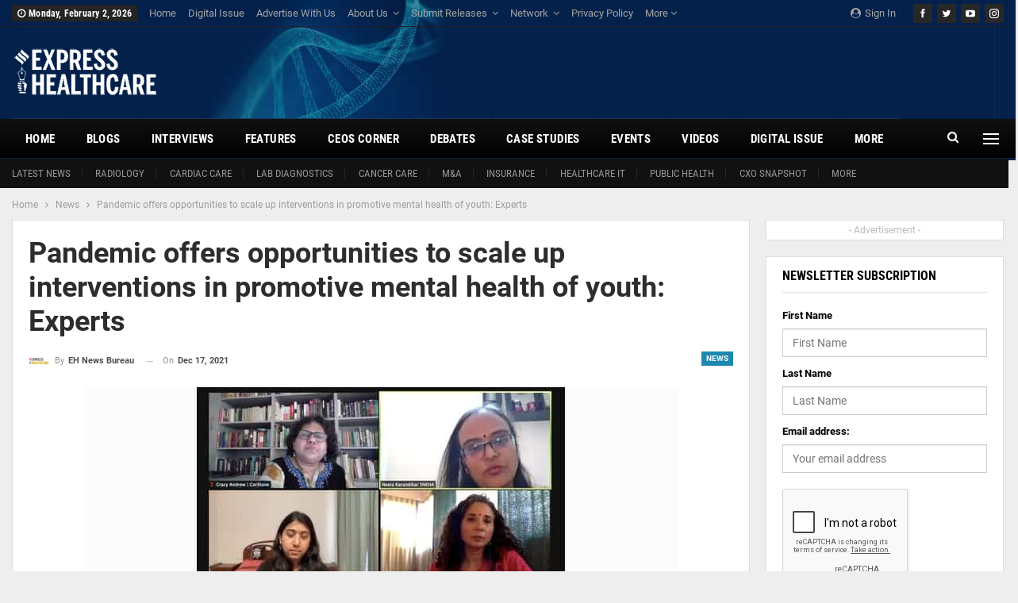

--- FILE ---
content_type: text/html; charset=UTF-8
request_url: https://www.expresshealthcare.in/news/pandemic-offers-opportunities-to-scale-up-interventions-in-promotive-mental-health-of-youth-experts/432595/
body_size: 34228
content:
	<!DOCTYPE html>
		<!--[if IE 8]>
	<html class="ie ie8" lang="en-US"> <![endif]-->
	<!--[if IE 9]>
	<html class="ie ie9" lang="en-US"> <![endif]-->
	<!--[if gt IE 9]><!-->
<html lang="en-US"> <!--<![endif]-->
	<head>
				<meta charset="UTF-8">
		<meta http-equiv="X-UA-Compatible" content="IE=edge">
		<meta name="viewport" content="width=device-width, initial-scale=1.0">
		<link rel="pingback" href="https://www.expresshealthcare.in/xmlrpc.php"/>

		<meta name='robots' content='index, follow, max-image-preview:large, max-snippet:-1, max-video-preview:-1' />

<!-- Google Tag Manager by PYS -->
    <script data-cfasync="false" data-pagespeed-no-defer>
	    window.dataLayerPYS = window.dataLayerPYS || [];
	</script>
<!-- End Google Tag Manager by PYS -->
	<!-- This site is optimized with the Yoast SEO plugin v26.8 - https://yoast.com/product/yoast-seo-wordpress/ -->
	<title>Pandemic offers opportunities to scale up interventions in promotive mental health of youth: Experts - Express Healthcare</title>
	<link rel="canonical" href="https://www.expresshealthcare.in/news/pandemic-offers-opportunities-to-scale-up-interventions-in-promotive-mental-health-of-youth-experts/432595/" />
	<meta property="og:locale" content="en_US" />
	<meta property="og:type" content="article" />
	<meta property="og:title" content="Pandemic offers opportunities to scale up interventions in promotive mental health of youth: Experts - Express Healthcare" />
	<meta property="og:description" content="The webinar offered a perspective on how COVID-19 has provided a constructive opportunity to address promotive mental health systems that focus on creating optimal environmental conditions towards the psychological well-being of youth" />
	<meta property="og:url" content="https://www.expresshealthcare.in/news/pandemic-offers-opportunities-to-scale-up-interventions-in-promotive-mental-health-of-youth-experts/432595/" />
	<meta property="og:site_name" content="Express Healthcare" />
	<meta property="article:publisher" content="https://www.facebook.com/ExpHealthcare" />
	<meta property="article:published_time" content="2021-12-17T06:43:26+00:00" />
	<meta property="og:image" content="https://cdn.expresshealthcare.in/wp-content/uploads/2021/12/17121309/Webinar-Panellists-1.jpg" />
	<meta property="og:image:width" content="750" />
	<meta property="og:image:height" content="400" />
	<meta property="og:image:type" content="image/jpeg" />
	<meta name="author" content="EH News Bureau" />
	<meta name="twitter:card" content="summary_large_image" />
	<meta name="twitter:creator" content="@ExpHealthcare" />
	<meta name="twitter:site" content="@ExpHealthcare" />
	<meta name="twitter:label1" content="Written by" />
	<meta name="twitter:data1" content="EH News Bureau" />
	<meta name="twitter:label2" content="Est. reading time" />
	<meta name="twitter:data2" content="3 minutes" />
	<script type="application/ld+json" class="yoast-schema-graph">{"@context":"https://schema.org","@graph":[{"@type":"Article","@id":"https://www.expresshealthcare.in/news/pandemic-offers-opportunities-to-scale-up-interventions-in-promotive-mental-health-of-youth-experts/432595/#article","isPartOf":{"@id":"https://www.expresshealthcare.in/news/pandemic-offers-opportunities-to-scale-up-interventions-in-promotive-mental-health-of-youth-experts/432595/"},"author":{"name":"EH News Bureau","@id":"https://www.expresshealthcare.in/#/schema/person/4ebe22f3580e922cd6a93099546cbfb2"},"headline":"Pandemic offers opportunities to scale up interventions in promotive mental health of youth: Experts","datePublished":"2021-12-17T06:43:26+00:00","mainEntityOfPage":{"@id":"https://www.expresshealthcare.in/news/pandemic-offers-opportunities-to-scale-up-interventions-in-promotive-mental-health-of-youth-experts/432595/"},"wordCount":589,"commentCount":0,"publisher":{"@id":"https://www.expresshealthcare.in/#organization"},"image":{"@id":"https://www.expresshealthcare.in/news/pandemic-offers-opportunities-to-scale-up-interventions-in-promotive-mental-health-of-youth-experts/432595/#primaryimage"},"thumbnailUrl":"https://cdn.expresshealthcare.in/wp-content/uploads/2021/12/17121309/Webinar-Panellists-1.jpg","keywords":["COVID pandemic","mental health"],"articleSection":["News"],"inLanguage":"en-US","potentialAction":[{"@type":"CommentAction","name":"Comment","target":["https://www.expresshealthcare.in/news/pandemic-offers-opportunities-to-scale-up-interventions-in-promotive-mental-health-of-youth-experts/432595/#respond"]}]},{"@type":"WebPage","@id":"https://www.expresshealthcare.in/news/pandemic-offers-opportunities-to-scale-up-interventions-in-promotive-mental-health-of-youth-experts/432595/","url":"https://www.expresshealthcare.in/news/pandemic-offers-opportunities-to-scale-up-interventions-in-promotive-mental-health-of-youth-experts/432595/","name":"Pandemic offers opportunities to scale up interventions in promotive mental health of youth: Experts - Express Healthcare","isPartOf":{"@id":"https://www.expresshealthcare.in/#website"},"primaryImageOfPage":{"@id":"https://www.expresshealthcare.in/news/pandemic-offers-opportunities-to-scale-up-interventions-in-promotive-mental-health-of-youth-experts/432595/#primaryimage"},"image":{"@id":"https://www.expresshealthcare.in/news/pandemic-offers-opportunities-to-scale-up-interventions-in-promotive-mental-health-of-youth-experts/432595/#primaryimage"},"thumbnailUrl":"https://cdn.expresshealthcare.in/wp-content/uploads/2021/12/17121309/Webinar-Panellists-1.jpg","datePublished":"2021-12-17T06:43:26+00:00","breadcrumb":{"@id":"https://www.expresshealthcare.in/news/pandemic-offers-opportunities-to-scale-up-interventions-in-promotive-mental-health-of-youth-experts/432595/#breadcrumb"},"inLanguage":"en-US","potentialAction":[{"@type":"ReadAction","target":["https://www.expresshealthcare.in/news/pandemic-offers-opportunities-to-scale-up-interventions-in-promotive-mental-health-of-youth-experts/432595/"]}]},{"@type":"ImageObject","inLanguage":"en-US","@id":"https://www.expresshealthcare.in/news/pandemic-offers-opportunities-to-scale-up-interventions-in-promotive-mental-health-of-youth-experts/432595/#primaryimage","url":"https://cdn.expresshealthcare.in/wp-content/uploads/2021/12/17121309/Webinar-Panellists-1.jpg","contentUrl":"https://cdn.expresshealthcare.in/wp-content/uploads/2021/12/17121309/Webinar-Panellists-1.jpg","width":750,"height":400},{"@type":"BreadcrumbList","@id":"https://www.expresshealthcare.in/news/pandemic-offers-opportunities-to-scale-up-interventions-in-promotive-mental-health-of-youth-experts/432595/#breadcrumb","itemListElement":[{"@type":"ListItem","position":1,"name":"Home","item":"https://www.expresshealthcare.in/"},{"@type":"ListItem","position":2,"name":"News","item":"https://www.expresshealthcare.in/category/news/"},{"@type":"ListItem","position":3,"name":"Pandemic offers opportunities to scale up interventions in promotive mental health of youth: Experts"}]},{"@type":"WebSite","@id":"https://www.expresshealthcare.in/#website","url":"https://www.expresshealthcare.in/","name":"Express Healthcare","description":"","publisher":{"@id":"https://www.expresshealthcare.in/#organization"},"potentialAction":[{"@type":"SearchAction","target":{"@type":"EntryPoint","urlTemplate":"https://www.expresshealthcare.in/?s={search_term_string}"},"query-input":{"@type":"PropertyValueSpecification","valueRequired":true,"valueName":"search_term_string"}}],"inLanguage":"en-US"},{"@type":"Organization","@id":"https://www.expresshealthcare.in/#organization","name":"The Indian Express Private Limited","url":"https://www.expresshealthcare.in/","logo":{"@type":"ImageObject","inLanguage":"en-US","@id":"https://www.expresshealthcare.in/#/schema/logo/image/","url":"https://cdn.expresshealthcare.in/wp-content/uploads/2019/01/03122209/IE-logo.png","contentUrl":"https://cdn.expresshealthcare.in/wp-content/uploads/2019/01/03122209/IE-logo.png","width":51,"height":115,"caption":"The Indian Express Private Limited"},"image":{"@id":"https://www.expresshealthcare.in/#/schema/logo/image/"},"sameAs":["https://www.facebook.com/ExpHealthcare","https://x.com/ExpHealthcare","https://instagram.com/expresshealthcareonline","https://www.linkedin.com/in/express-healthcare-magazine","https://youtube.com/channel/UCGe6p3upX651wB4R290OiOg"]},{"@type":"Person","@id":"https://www.expresshealthcare.in/#/schema/person/4ebe22f3580e922cd6a93099546cbfb2","name":"EH News Bureau","image":{"@type":"ImageObject","inLanguage":"en-US","@id":"https://www.expresshealthcare.in/#/schema/person/image/","url":"https://secure.gravatar.com/avatar/701c13e60f886516515c5cd7147b3942e6588fea2482534987cee28a6adf1ae3?s=96&d=mm&r=g","contentUrl":"https://secure.gravatar.com/avatar/701c13e60f886516515c5cd7147b3942e6588fea2482534987cee28a6adf1ae3?s=96&d=mm&r=g","caption":"EH News Bureau"},"url":"https://www.expresshealthcare.in/author/eh-staff-mumbai/"}]}</script>
	<!-- / Yoast SEO plugin. -->


<script type='application/javascript'  id='pys-version-script'>console.log('PixelYourSite Free version 11.1.5.2');</script>
<link rel='dns-prefetch' href='//www.expresshealthcare.in' />
<link rel='dns-prefetch' href='//cdnjs.cloudflare.com' />

<link rel="alternate" type="application/rss+xml" title="Express Healthcare &raquo; Feed" href="https://www.expresshealthcare.in/feed/" />
<link rel="alternate" type="application/rss+xml" title="Express Healthcare &raquo; Comments Feed" href="https://www.expresshealthcare.in/comments/feed/" />
<link rel="alternate" type="text/calendar" title="Express Healthcare &raquo; iCal Feed" href="https://www.expresshealthcare.in/events/?ical=1" />
<link rel="alternate" type="application/rss+xml" title="Express Healthcare &raquo; Pandemic offers opportunities to scale up interventions in promotive mental health of youth: Experts Comments Feed" href="https://www.expresshealthcare.in/news/pandemic-offers-opportunities-to-scale-up-interventions-in-promotive-mental-health-of-youth-experts/432595/feed/" />
<link rel="alternate" title="oEmbed (JSON)" type="application/json+oembed" href="https://www.expresshealthcare.in/wp-json/oembed/1.0/embed?url=https%3A%2F%2Fwww.expresshealthcare.in%2Fnews%2Fpandemic-offers-opportunities-to-scale-up-interventions-in-promotive-mental-health-of-youth-experts%2F432595%2F" />
<link rel="alternate" title="oEmbed (XML)" type="text/xml+oembed" href="https://www.expresshealthcare.in/wp-json/oembed/1.0/embed?url=https%3A%2F%2Fwww.expresshealthcare.in%2Fnews%2Fpandemic-offers-opportunities-to-scale-up-interventions-in-promotive-mental-health-of-youth-experts%2F432595%2F&#038;format=xml" />
<style id='wp-img-auto-sizes-contain-inline-css' type='text/css'>
img:is([sizes=auto i],[sizes^="auto," i]){contain-intrinsic-size:3000px 1500px}
/*# sourceURL=wp-img-auto-sizes-contain-inline-css */
</style>
<style id='wp-emoji-styles-inline-css' type='text/css'>

	img.wp-smiley, img.emoji {
		display: inline !important;
		border: none !important;
		box-shadow: none !important;
		height: 1em !important;
		width: 1em !important;
		margin: 0 0.07em !important;
		vertical-align: -0.1em !important;
		background: none !important;
		padding: 0 !important;
	}
/*# sourceURL=wp-emoji-styles-inline-css */
</style>
<link rel='stylesheet' id='wp-block-library-css' href='https://www.expresshealthcare.in/wp-includes/css/dist/block-library/style.min.css?ver=6.9' type='text/css' media='all' />
<style id='global-styles-inline-css' type='text/css'>
:root{--wp--preset--aspect-ratio--square: 1;--wp--preset--aspect-ratio--4-3: 4/3;--wp--preset--aspect-ratio--3-4: 3/4;--wp--preset--aspect-ratio--3-2: 3/2;--wp--preset--aspect-ratio--2-3: 2/3;--wp--preset--aspect-ratio--16-9: 16/9;--wp--preset--aspect-ratio--9-16: 9/16;--wp--preset--color--black: #000000;--wp--preset--color--cyan-bluish-gray: #abb8c3;--wp--preset--color--white: #ffffff;--wp--preset--color--pale-pink: #f78da7;--wp--preset--color--vivid-red: #cf2e2e;--wp--preset--color--luminous-vivid-orange: #ff6900;--wp--preset--color--luminous-vivid-amber: #fcb900;--wp--preset--color--light-green-cyan: #7bdcb5;--wp--preset--color--vivid-green-cyan: #00d084;--wp--preset--color--pale-cyan-blue: #8ed1fc;--wp--preset--color--vivid-cyan-blue: #0693e3;--wp--preset--color--vivid-purple: #9b51e0;--wp--preset--gradient--vivid-cyan-blue-to-vivid-purple: linear-gradient(135deg,rgb(6,147,227) 0%,rgb(155,81,224) 100%);--wp--preset--gradient--light-green-cyan-to-vivid-green-cyan: linear-gradient(135deg,rgb(122,220,180) 0%,rgb(0,208,130) 100%);--wp--preset--gradient--luminous-vivid-amber-to-luminous-vivid-orange: linear-gradient(135deg,rgb(252,185,0) 0%,rgb(255,105,0) 100%);--wp--preset--gradient--luminous-vivid-orange-to-vivid-red: linear-gradient(135deg,rgb(255,105,0) 0%,rgb(207,46,46) 100%);--wp--preset--gradient--very-light-gray-to-cyan-bluish-gray: linear-gradient(135deg,rgb(238,238,238) 0%,rgb(169,184,195) 100%);--wp--preset--gradient--cool-to-warm-spectrum: linear-gradient(135deg,rgb(74,234,220) 0%,rgb(151,120,209) 20%,rgb(207,42,186) 40%,rgb(238,44,130) 60%,rgb(251,105,98) 80%,rgb(254,248,76) 100%);--wp--preset--gradient--blush-light-purple: linear-gradient(135deg,rgb(255,206,236) 0%,rgb(152,150,240) 100%);--wp--preset--gradient--blush-bordeaux: linear-gradient(135deg,rgb(254,205,165) 0%,rgb(254,45,45) 50%,rgb(107,0,62) 100%);--wp--preset--gradient--luminous-dusk: linear-gradient(135deg,rgb(255,203,112) 0%,rgb(199,81,192) 50%,rgb(65,88,208) 100%);--wp--preset--gradient--pale-ocean: linear-gradient(135deg,rgb(255,245,203) 0%,rgb(182,227,212) 50%,rgb(51,167,181) 100%);--wp--preset--gradient--electric-grass: linear-gradient(135deg,rgb(202,248,128) 0%,rgb(113,206,126) 100%);--wp--preset--gradient--midnight: linear-gradient(135deg,rgb(2,3,129) 0%,rgb(40,116,252) 100%);--wp--preset--font-size--small: 13px;--wp--preset--font-size--medium: 20px;--wp--preset--font-size--large: 36px;--wp--preset--font-size--x-large: 42px;--wp--preset--spacing--20: 0.44rem;--wp--preset--spacing--30: 0.67rem;--wp--preset--spacing--40: 1rem;--wp--preset--spacing--50: 1.5rem;--wp--preset--spacing--60: 2.25rem;--wp--preset--spacing--70: 3.38rem;--wp--preset--spacing--80: 5.06rem;--wp--preset--shadow--natural: 6px 6px 9px rgba(0, 0, 0, 0.2);--wp--preset--shadow--deep: 12px 12px 50px rgba(0, 0, 0, 0.4);--wp--preset--shadow--sharp: 6px 6px 0px rgba(0, 0, 0, 0.2);--wp--preset--shadow--outlined: 6px 6px 0px -3px rgb(255, 255, 255), 6px 6px rgb(0, 0, 0);--wp--preset--shadow--crisp: 6px 6px 0px rgb(0, 0, 0);}:where(.is-layout-flex){gap: 0.5em;}:where(.is-layout-grid){gap: 0.5em;}body .is-layout-flex{display: flex;}.is-layout-flex{flex-wrap: wrap;align-items: center;}.is-layout-flex > :is(*, div){margin: 0;}body .is-layout-grid{display: grid;}.is-layout-grid > :is(*, div){margin: 0;}:where(.wp-block-columns.is-layout-flex){gap: 2em;}:where(.wp-block-columns.is-layout-grid){gap: 2em;}:where(.wp-block-post-template.is-layout-flex){gap: 1.25em;}:where(.wp-block-post-template.is-layout-grid){gap: 1.25em;}.has-black-color{color: var(--wp--preset--color--black) !important;}.has-cyan-bluish-gray-color{color: var(--wp--preset--color--cyan-bluish-gray) !important;}.has-white-color{color: var(--wp--preset--color--white) !important;}.has-pale-pink-color{color: var(--wp--preset--color--pale-pink) !important;}.has-vivid-red-color{color: var(--wp--preset--color--vivid-red) !important;}.has-luminous-vivid-orange-color{color: var(--wp--preset--color--luminous-vivid-orange) !important;}.has-luminous-vivid-amber-color{color: var(--wp--preset--color--luminous-vivid-amber) !important;}.has-light-green-cyan-color{color: var(--wp--preset--color--light-green-cyan) !important;}.has-vivid-green-cyan-color{color: var(--wp--preset--color--vivid-green-cyan) !important;}.has-pale-cyan-blue-color{color: var(--wp--preset--color--pale-cyan-blue) !important;}.has-vivid-cyan-blue-color{color: var(--wp--preset--color--vivid-cyan-blue) !important;}.has-vivid-purple-color{color: var(--wp--preset--color--vivid-purple) !important;}.has-black-background-color{background-color: var(--wp--preset--color--black) !important;}.has-cyan-bluish-gray-background-color{background-color: var(--wp--preset--color--cyan-bluish-gray) !important;}.has-white-background-color{background-color: var(--wp--preset--color--white) !important;}.has-pale-pink-background-color{background-color: var(--wp--preset--color--pale-pink) !important;}.has-vivid-red-background-color{background-color: var(--wp--preset--color--vivid-red) !important;}.has-luminous-vivid-orange-background-color{background-color: var(--wp--preset--color--luminous-vivid-orange) !important;}.has-luminous-vivid-amber-background-color{background-color: var(--wp--preset--color--luminous-vivid-amber) !important;}.has-light-green-cyan-background-color{background-color: var(--wp--preset--color--light-green-cyan) !important;}.has-vivid-green-cyan-background-color{background-color: var(--wp--preset--color--vivid-green-cyan) !important;}.has-pale-cyan-blue-background-color{background-color: var(--wp--preset--color--pale-cyan-blue) !important;}.has-vivid-cyan-blue-background-color{background-color: var(--wp--preset--color--vivid-cyan-blue) !important;}.has-vivid-purple-background-color{background-color: var(--wp--preset--color--vivid-purple) !important;}.has-black-border-color{border-color: var(--wp--preset--color--black) !important;}.has-cyan-bluish-gray-border-color{border-color: var(--wp--preset--color--cyan-bluish-gray) !important;}.has-white-border-color{border-color: var(--wp--preset--color--white) !important;}.has-pale-pink-border-color{border-color: var(--wp--preset--color--pale-pink) !important;}.has-vivid-red-border-color{border-color: var(--wp--preset--color--vivid-red) !important;}.has-luminous-vivid-orange-border-color{border-color: var(--wp--preset--color--luminous-vivid-orange) !important;}.has-luminous-vivid-amber-border-color{border-color: var(--wp--preset--color--luminous-vivid-amber) !important;}.has-light-green-cyan-border-color{border-color: var(--wp--preset--color--light-green-cyan) !important;}.has-vivid-green-cyan-border-color{border-color: var(--wp--preset--color--vivid-green-cyan) !important;}.has-pale-cyan-blue-border-color{border-color: var(--wp--preset--color--pale-cyan-blue) !important;}.has-vivid-cyan-blue-border-color{border-color: var(--wp--preset--color--vivid-cyan-blue) !important;}.has-vivid-purple-border-color{border-color: var(--wp--preset--color--vivid-purple) !important;}.has-vivid-cyan-blue-to-vivid-purple-gradient-background{background: var(--wp--preset--gradient--vivid-cyan-blue-to-vivid-purple) !important;}.has-light-green-cyan-to-vivid-green-cyan-gradient-background{background: var(--wp--preset--gradient--light-green-cyan-to-vivid-green-cyan) !important;}.has-luminous-vivid-amber-to-luminous-vivid-orange-gradient-background{background: var(--wp--preset--gradient--luminous-vivid-amber-to-luminous-vivid-orange) !important;}.has-luminous-vivid-orange-to-vivid-red-gradient-background{background: var(--wp--preset--gradient--luminous-vivid-orange-to-vivid-red) !important;}.has-very-light-gray-to-cyan-bluish-gray-gradient-background{background: var(--wp--preset--gradient--very-light-gray-to-cyan-bluish-gray) !important;}.has-cool-to-warm-spectrum-gradient-background{background: var(--wp--preset--gradient--cool-to-warm-spectrum) !important;}.has-blush-light-purple-gradient-background{background: var(--wp--preset--gradient--blush-light-purple) !important;}.has-blush-bordeaux-gradient-background{background: var(--wp--preset--gradient--blush-bordeaux) !important;}.has-luminous-dusk-gradient-background{background: var(--wp--preset--gradient--luminous-dusk) !important;}.has-pale-ocean-gradient-background{background: var(--wp--preset--gradient--pale-ocean) !important;}.has-electric-grass-gradient-background{background: var(--wp--preset--gradient--electric-grass) !important;}.has-midnight-gradient-background{background: var(--wp--preset--gradient--midnight) !important;}.has-small-font-size{font-size: var(--wp--preset--font-size--small) !important;}.has-medium-font-size{font-size: var(--wp--preset--font-size--medium) !important;}.has-large-font-size{font-size: var(--wp--preset--font-size--large) !important;}.has-x-large-font-size{font-size: var(--wp--preset--font-size--x-large) !important;}
/*# sourceURL=global-styles-inline-css */
</style>

<style id='classic-theme-styles-inline-css' type='text/css'>
/*! This file is auto-generated */
.wp-block-button__link{color:#fff;background-color:#32373c;border-radius:9999px;box-shadow:none;text-decoration:none;padding:calc(.667em + 2px) calc(1.333em + 2px);font-size:1.125em}.wp-block-file__button{background:#32373c;color:#fff;text-decoration:none}
/*# sourceURL=/wp-includes/css/classic-themes.min.css */
</style>
<link rel='stylesheet' id='bs-icons-css' href='https://www.expresshealthcare.in/wp-content/themes/publisher/includes/libs/better-framework/assets/css/bs-icons.css?ver=3.15.0' type='text/css' media='all' />
<link rel='stylesheet' id='better-social-counter-css' href='https://www.expresshealthcare.in/wp-content/plugins/better-social-counter/css/style.min.css?ver=1.13.2' type='text/css' media='all' />
<link rel='stylesheet' id='contact-form-7-css' href='https://www.expresshealthcare.in/wp-content/plugins/contact-form-7/includes/css/styles.css?ver=6.1.4' type='text/css' media='all' />
<link rel='stylesheet' id='load-fa-css' href='https://cdnjs.cloudflare.com/ajax/libs/font-awesome/6.5.1/css/all.min.css?ver=6.9' type='text/css' media='all' />
<link rel='stylesheet' id='bf-slick-css' href='https://www.expresshealthcare.in/wp-content/themes/publisher/includes/libs/better-framework/assets/css/slick.min.css?ver=3.15.0' type='text/css' media='all' />
<link rel='stylesheet' id='dflip-style-css' href='https://www.expresshealthcare.in/wp-content/plugins/3d-flipbook-dflip-lite/assets/css/dflip.min.css?ver=2.4.20' type='text/css' media='all' />
<link rel='stylesheet' id='pretty-photo-css' href='https://www.expresshealthcare.in/wp-content/themes/publisher/includes/libs/better-framework/assets/css/pretty-photo.min.css?ver=3.15.0' type='text/css' media='all' />
<link rel='stylesheet' id='theme-libs-css' href='https://www.expresshealthcare.in/wp-content/themes/publisher/css/theme-libs.min.css?ver=7.11.0' type='text/css' media='all' />
<link rel='stylesheet' id='fontawesome-css' href='https://www.expresshealthcare.in/wp-content/themes/publisher/includes/libs/better-framework/assets/css/font-awesome.min.css?ver=3.15.0' type='text/css' media='all' />
<link rel='stylesheet' id='publisher-css' href='https://www.expresshealthcare.in/wp-content/themes/publisher/style-7.11.0.min.css?ver=7.11.0' type='text/css' media='all' />
<link rel='stylesheet' id='publisher-child-css' href='https://www.expresshealthcare.in/wp-content/themes/publisher-child/style.css?ver=1.0.0' type='text/css' media='all' />
<link rel='stylesheet' id='better-framework-main-fonts-css' href='//www.expresshealthcare.in/wp-content/uploads/omgf/better-framework-main-fonts/better-framework-main-fonts.css?ver=1699332356' type='text/css' media='all' />
<link rel='stylesheet' id='publisher-theme-world-news-css' href='https://www.expresshealthcare.in/wp-content/themes/publisher/includes/styles/world-news/style.min.css?ver=7.11.0' type='text/css' media='all' />
<script type="text/javascript" src="https://www.expresshealthcare.in/wp-includes/js/jquery/jquery.min.js?ver=3.7.1" id="jquery-core-js"></script>
<script type="text/javascript" src="https://www.expresshealthcare.in/wp-includes/js/jquery/jquery-migrate.min.js?ver=3.4.1" id="jquery-migrate-js"></script>
<script type="text/javascript" src="https://www.expresshealthcare.in/wp-content/plugins/pixelyoursite/dist/scripts/jquery.bind-first-0.2.3.min.js?ver=0.2.3" id="jquery-bind-first-js"></script>
<script type="text/javascript" src="https://www.expresshealthcare.in/wp-content/plugins/pixelyoursite/dist/scripts/js.cookie-2.1.3.min.js?ver=2.1.3" id="js-cookie-pys-js"></script>
<script type="text/javascript" src="https://www.expresshealthcare.in/wp-content/plugins/pixelyoursite/dist/scripts/tld.min.js?ver=2.3.1" id="js-tld-js"></script>
<script type="text/javascript" id="pys-js-extra">
/* <![CDATA[ */
var pysOptions = {"staticEvents":{"facebook":{"custom_event":[{"delay":"","type":"static","custom_event_post_id":417148,"name":"ViewContent","pixelIds":["2268359376740792"],"eventID":"3a498803-42ba-46c3-8cc9-95dd99d60eb2","params":{"page_title":"Pandemic offers opportunities to scale up interventions in promotive mental health of youth: Experts","post_type":"post","post_id":432595,"plugin":"PixelYourSite","user_role":"guest","event_url":"www.expresshealthcare.in/news/pandemic-offers-opportunities-to-scale-up-interventions-in-promotive-mental-health-of-youth-experts/432595/"},"e_id":"custom_event","ids":[],"hasTimeWindow":false,"timeWindow":0,"woo_order":"","edd_order":""}],"init_event":[{"delay":0,"type":"static","ajaxFire":false,"name":"PageView","pixelIds":["2268359376740792"],"eventID":"18e45c85-fe4a-45e9-ad37-79e639d7205d","params":{"post_category":"News","page_title":"Pandemic offers opportunities to scale up interventions in promotive mental health of youth: Experts","post_type":"post","post_id":432595,"plugin":"PixelYourSite","user_role":"guest","event_url":"www.expresshealthcare.in/news/pandemic-offers-opportunities-to-scale-up-interventions-in-promotive-mental-health-of-youth-experts/432595/"},"e_id":"init_event","ids":[],"hasTimeWindow":false,"timeWindow":0,"woo_order":"","edd_order":""}]}},"dynamicEvents":[],"triggerEvents":[],"triggerEventTypes":[],"facebook":{"pixelIds":["2268359376740792"],"advancedMatching":[],"advancedMatchingEnabled":false,"removeMetadata":false,"wooVariableAsSimple":false,"serverApiEnabled":false,"wooCRSendFromServer":false,"send_external_id":null,"enabled_medical":false,"do_not_track_medical_param":["event_url","post_title","page_title","landing_page","content_name","categories","category_name","tags"],"meta_ldu":false},"ga":{"trackingIds":["G-1L7XP0EL9B"],"commentEventEnabled":true,"downloadEnabled":true,"formEventEnabled":true,"crossDomainEnabled":false,"crossDomainAcceptIncoming":false,"crossDomainDomains":[],"isDebugEnabled":[],"serverContainerUrls":{"G-1L7XP0EL9B":{"enable_server_container":"","server_container_url":"","transport_url":""}},"additionalConfig":{"G-1L7XP0EL9B":{"first_party_collection":true}},"disableAdvertisingFeatures":false,"disableAdvertisingPersonalization":false,"wooVariableAsSimple":true,"custom_page_view_event":false},"debug":"","siteUrl":"https://www.expresshealthcare.in","ajaxUrl":"https://www.expresshealthcare.in/wp-admin/admin-ajax.php","ajax_event":"3bf1bf1e77","enable_remove_download_url_param":"1","cookie_duration":"7","last_visit_duration":"60","enable_success_send_form":"","ajaxForServerEvent":"1","ajaxForServerStaticEvent":"1","useSendBeacon":"1","send_external_id":"1","external_id_expire":"180","track_cookie_for_subdomains":"1","google_consent_mode":"1","gdpr":{"ajax_enabled":false,"all_disabled_by_api":false,"facebook_disabled_by_api":false,"analytics_disabled_by_api":false,"google_ads_disabled_by_api":false,"pinterest_disabled_by_api":false,"bing_disabled_by_api":false,"reddit_disabled_by_api":false,"externalID_disabled_by_api":false,"facebook_prior_consent_enabled":true,"analytics_prior_consent_enabled":true,"google_ads_prior_consent_enabled":null,"pinterest_prior_consent_enabled":true,"bing_prior_consent_enabled":true,"cookiebot_integration_enabled":false,"cookiebot_facebook_consent_category":"marketing","cookiebot_analytics_consent_category":"statistics","cookiebot_tiktok_consent_category":"marketing","cookiebot_google_ads_consent_category":"marketing","cookiebot_pinterest_consent_category":"marketing","cookiebot_bing_consent_category":"marketing","consent_magic_integration_enabled":false,"real_cookie_banner_integration_enabled":false,"cookie_notice_integration_enabled":false,"cookie_law_info_integration_enabled":false,"analytics_storage":{"enabled":true,"value":"granted","filter":false},"ad_storage":{"enabled":true,"value":"granted","filter":false},"ad_user_data":{"enabled":true,"value":"granted","filter":false},"ad_personalization":{"enabled":true,"value":"granted","filter":false}},"cookie":{"disabled_all_cookie":false,"disabled_start_session_cookie":false,"disabled_advanced_form_data_cookie":false,"disabled_landing_page_cookie":false,"disabled_first_visit_cookie":false,"disabled_trafficsource_cookie":false,"disabled_utmTerms_cookie":false,"disabled_utmId_cookie":false},"tracking_analytics":{"TrafficSource":"direct","TrafficLanding":"undefined","TrafficUtms":[],"TrafficUtmsId":[]},"GATags":{"ga_datalayer_type":"default","ga_datalayer_name":"dataLayerPYS"},"woo":{"enabled":false},"edd":{"enabled":false},"cache_bypass":"1770049995"};
//# sourceURL=pys-js-extra
/* ]]> */
</script>
<script type="text/javascript" src="https://www.expresshealthcare.in/wp-content/plugins/pixelyoursite/dist/scripts/public.js?ver=11.1.5.2" id="pys-js"></script>
<script type="text/javascript" src="https://www.expresshealthcare.in/wp-content/themes/publisher/includes/libs/better-framework/assets/js/mustache.min.js?ver=3.15.0" id="mustache-js"></script>
<script type="text/javascript" src="https://www.expresshealthcare.in/wp-content/themes/publisher/includes/libs/better-framework/assets/js/bs-modal.min.js?ver=3.15.0" id="bf-modal-js"></script>
<link rel="https://api.w.org/" href="https://www.expresshealthcare.in/wp-json/" /><link rel="alternate" title="JSON" type="application/json" href="https://www.expresshealthcare.in/wp-json/wp/v2/posts/432595" /><link rel="EditURI" type="application/rsd+xml" title="RSD" href="https://www.expresshealthcare.in/xmlrpc.php?rsd" />
<meta name="generator" content="WordPress 6.9" />
<link rel='shortlink' href='https://www.expresshealthcare.in/?p=432595' />
			<link rel="amphtml" href="https://www.expresshealthcare.in/amp/news/pandemic-offers-opportunities-to-scale-up-interventions-in-promotive-mental-health-of-youth-experts/432595/"/>
			<meta name="onesignal-plugin" content="wordpress-3.8.0">
  <script src="https://cdn.onesignal.com/sdks/web/v16/OneSignalSDK.page.js" defer></script>
  <script>
          window.OneSignalDeferred = window.OneSignalDeferred || [];
          OneSignalDeferred.push(async function(OneSignal) {
            await OneSignal.init({
              appId: "644921e5-e9d3-4d16-9c85-4b2d10ccf4f9",
              serviceWorkerOverrideForTypical: true,
              path: "https://www.expresshealthcare.in/wp-content/plugins/onesignal-free-web-push-notifications/sdk_files/",
              serviceWorkerParam: { scope: "/wp-content/plugins/onesignal-free-web-push-notifications/sdk_files/push/onesignal/" },
              serviceWorkerPath: "OneSignalSDKWorker.js",
            });
          });

          // Unregister the legacy OneSignal service worker to prevent scope conflicts
          if (navigator.serviceWorker) {
            navigator.serviceWorker.getRegistrations().then((registrations) => {
              // Iterate through all registered service workers
              registrations.forEach((registration) => {
                // Check the script URL to identify the specific service worker
                if (registration.active && registration.active.scriptURL.includes('OneSignalSDKWorker.js.php')) {
                  // Unregister the service worker
                  registration.unregister().then((success) => {
                    if (success) {
                      console.log('OneSignalSW: Successfully unregistered:', registration.active.scriptURL);
                    } else {
                      console.log('OneSignalSW: Failed to unregister:', registration.active.scriptURL);
                    }
                  });
                }
              });
            }).catch((error) => {
              console.error('Error fetching service worker registrations:', error);
            });
        }
        </script>
<meta name="tec-api-version" content="v1"><meta name="tec-api-origin" content="https://www.expresshealthcare.in"><link rel="alternate" href="https://www.expresshealthcare.in/wp-json/tribe/events/v1/" /><!-- Mailchimp Connected site code -->
<!-- <script id="mcjs">
!function(c,h,i,m,p){m=c.createElement(h),p=c.getElementsByTagName(h)[0],m.async=1,m.src=i,p.parentNode.insertBefore(m,p)}(document,"script","https://chimpstatic.com/mcjs-connected/js/users/78d5deb7c96a34c34c919fdad/705844bc51450eb8885e588ec.js");
</script> -->

<!-- EHC-Stayon-728x90 [javascript] -->

<!-- Global site tag (gtag.js) - Google Analytics -->
<script async src="https://www.googletagmanager.com/gtag/js?id=UA-28525040-7&l=dataLayerPYS"></script>
<script>
  window.dataLayerPYS = window.dataLayerPYS || [];
  function gtag(){dataLayerPYS.push(arguments);}
  gtag('js', new Date());

  gtag('config', 'UA-28525040-7');
</script>

<!-- Google tag (gtag.js) -->
<script async src="https://www.googletagmanager.com/gtag/js?id=G-1L7XP0EL9B&l=dataLayerPYS"></script>
<script>
  window.dataLayerPYS = window.dataLayerPYS || [];
  function gtag(){dataLayerPYS.push(arguments);}
  gtag('js', new Date());

  gtag('config', 'G-1L7XP0EL9B');
</script>

<script> (function(ss,ex){ window.ldfdr=window.ldfdr||function(){(ldfdr._q=ldfdr._q||[]).push([].slice.call(arguments));}; (function(d,s){ fs=d.getElementsByTagName(s)[0]; function ce(src){ var cs=d.createElement(s); cs.src=src; cs.async=1; fs.parentNode.insertBefore(cs,fs); }; ce('https://sc.lfeeder.com/lftracker_v1_'+ss+(ex?'_'+ex:'')+'.js'); })(document,'script'); })('lAxoEaKBmjd4OYGd'); </script>

<script src="https://cdn.onesignal.com/sdks/web/v16/OneSignalSDK.page.js" defer></script>
<script>
  window.OneSignalDeferred = window.OneSignalDeferred || [];
  OneSignalDeferred.push(async function(OneSignal) {
    await OneSignal.init({
      appId: "644921e5-e9d3-4d16-9c85-4b2d10ccf4f9",
    });
  });
</script>			<link rel="shortcut icon" href="https://cdn.expresshealthcare.in/wp-content/uploads/2019/01/02150306/ehfav.ico">			<link rel="apple-touch-icon" href="https://cdn.expresshealthcare.in/wp-content/uploads/2019/01/02150310/icon-57x57.ico">			<link rel="apple-touch-icon" sizes="114x114" href="https://cdn.expresshealthcare.in/wp-content/uploads/2019/01/02150309/icon-114x114.ico">			<link rel="apple-touch-icon" sizes="72x72" href="https://cdn.expresshealthcare.in/wp-content/uploads/2019/01/02150307/icon-72x72.ico">			<link rel="apple-touch-icon" sizes="144x144" href="https://cdn.expresshealthcare.in/wp-content/uploads/2019/01/02150308/icon-144x144.ico"><meta name="generator" content="Powered by WPBakery Page Builder - drag and drop page builder for WordPress."/>
<script type="application/ld+json">{
    "@context": "http://schema.org/",
    "@type": "Organization",
    "@id": "#organization",
    "logo": {
        "@type": "ImageObject",
        "url": "https://cdn.expresshealthcare.in/wp-content/uploads/2023/08/31200312/EH-Logo-white.webp"
    },
    "url": "https://www.expresshealthcare.in/",
    "name": "Express Healthcare",
    "description": ""
}</script>
<script type="application/ld+json">{
    "@context": "http://schema.org/",
    "@type": "WebSite",
    "name": "Express Healthcare",
    "alternateName": "",
    "url": "https://www.expresshealthcare.in/"
}</script>
<script type="application/ld+json">{
    "@context": "http://schema.org/",
    "@type": "BlogPosting",
    "headline": "Pandemic offers opportunities to scale up interventions in promotive mental health of youth: Experts",
    "description": "The webinar offered a perspective on how COVID-19 has provided a constructive opportunity to address promotive mental health systems that focus on creating optimal environmental conditions towards the psychological well-being of youth",
    "datePublished": "2021-12-17",
    "dateModified": "2021-12-17",
    "author": {
        "@type": "Person",
        "@id": "#person-EHNewsBureau",
        "name": "EH News Bureau"
    },
    "image": "https://cdn.expresshealthcare.in/wp-content/uploads/2021/12/17121309/Webinar-Panellists-1.jpg",
    "interactionStatistic": [
        {
            "@type": "InteractionCounter",
            "interactionType": "http://schema.org/CommentAction",
            "userInteractionCount": "0"
        }
    ],
    "publisher": {
        "@id": "#organization"
    },
    "mainEntityOfPage": "https://www.expresshealthcare.in/news/pandemic-offers-opportunities-to-scale-up-interventions-in-promotive-mental-health-of-youth-experts/432595/"
}</script>
<link rel='stylesheet' id='7.11.0-1770001807' href='https://www.expresshealthcare.in/wp-content/bs-booster-cache/c1ca5db043ac107e67649f3486dbebfd.css' type='text/css' media='all' />

<!-- BetterFramework Head Inline CSS -->
<style>
.site-footer .copy-footer {
    padding: 0;
    background-color: #000;
}

.site-footer, .footer-widgets .section-heading.sh-t4.sh-s5 .h-text:after {
    background-color: #04214b;
}

.site-footer .widget.widget_bs-about .about-text {
    color: rgba(255,255,255,.71)
}

.site-footer .footer-widgets .section-heading.sh-t1 .h-text{
 background-color: #04214b;
}

.site-footer .copy-footer .footer-menu-wrapper .footer-menu-container:before {
    background-color: #111;
}

.site-footer .footer-menu .menu-item.current-menu-item a, .site-footer .footer-menu .menu-item.menu-item:hover a {
    background-color: rgba(0, 0, 0, 8);
    color: rgba(255,255,255,.71);
}

.site-footer .widget.widget_bs-subscribe-newsletter .newsletter-email {
    background-color: transparent;
    border: 1px solid rgba(64,64,64,.4);

}


/**
* Added below css for resolving the google console mobile usability error
*/
/*
.rh-cover .rh-c-m .resp-menu li>a {
    font-size: 16px;
    padding: 2px 0;
}

.rh-cover .rh-c-m .resp-menu+.resp-menu li>a {
    font-size: 16px;
    padding: 5px 0;
}

.rh-cover .rh-c-m .resp-menu .sub-menu>li>a {
    font-size: 16px;
    padding: 10px 0;
}
*/

.mega-menu .mega-links li.menu-item-has-children .sub-menu {
  min-width: 210px;
  padding: 0 !important;
}
.mega-menu .mega-links li.menu-item-has-children .sub-menu li {
  display: block !important;
  padding: 0 !important;
  margin: 0 !important;
}
.mega-menu .mega-links li.menu-item-has-children .sub-menu li a {
  color: #000000 !important;
}

.mega-menu .mega-links li.menu-item-has-children .sub-menu > li:hover > a {
  color: #ffffff !important;
}

/* remove padding of Sidebar Banner Ad */
.sidebar_banner{
  padding: 0 !important;
}

/* This css using for top-bar menu More button's Sub-menu wont work 
when other mouse hover on other top-bar menu */
.top-menu.menu .bs-pretty-tabs-elements.sub-menu{
    display:block !important;
}

body.bs-theme, body.bs-theme .btn-bs-pagination, body.bs-theme .body-typo, .better-social-counter.style-modern .item-title {
    color: #000 !important;
}

</style>
<!-- /BetterFramework Head Inline CSS-->
<noscript><style> .wpb_animate_when_almost_visible { opacity: 1; }</style></noscript>	<link rel='stylesheet' id='gglcptch-css' href='https://www.expresshealthcare.in/wp-content/plugins/google-captcha-pro/css/gglcptch.css?ver=1.85' type='text/css' media='all' />
</head>

<body class="wp-singular post-template-default single single-post postid-432595 single-format-standard wp-theme-publisher wp-child-theme-publisher-child tribe-no-js page-template-publisher-child-theme bs-theme bs-publisher bs-publisher-world-news active-light-box ltr close-rh page-layout-2-col page-layout-2-col-right full-width active-sticky-sidebar main-menu-sticky-smart main-menu-full-width active-ajax-search single-prim-cat-135 single-cat-135  bs-show-ha bs-show-ha-b wpb-js-composer js-comp-ver-6.7.0 vc_responsive bs-ll-a" dir="ltr">
<div class="off-canvas-overlay"></div>
<div class="off-canvas-container left skin-white">
	<div class="off-canvas-inner">
		<span class="canvas-close"><i></i></span>
					<div class="off-canvas-header">
								<div class="site-description">Express Healthcare</div>
			</div>
						<div class="off-canvas-search">
				<form role="search" method="get" action="https://www.expresshealthcare.in">
					<input type="text" name="s" value=""
					       placeholder="Search...">
					<i class="fa fa-search"></i>
				</form>
			</div>
						<nav class="off-canvas-menu">
				<ul class="menu bsm-pure clearfix">
					<li id="menu-item-417" class="menu-item menu-item-type-post_type menu-item-object-page menu-item-home menu-item-has-children better-anim-fade menu-item-417"><a href="https://www.expresshealthcare.in/">Home</a>
<ul class="sub-menu">
	<li id="menu-item-408944" class="menu-item menu-item-type-taxonomy menu-item-object-category current-post-ancestor current-menu-parent current-post-parent menu-term-135 better-anim-fade menu-item-408944"><a href="https://www.expresshealthcare.in/category/news/">Latest News</a></li>
	<li id="menu-item-407681" class="menu-item menu-item-type-taxonomy menu-item-object-category menu-term-226 better-anim-fade menu-item-407681"><a href="https://www.expresshealthcare.in/category/radiology/">Radiology</a></li>
	<li id="menu-item-407686" class="menu-item menu-item-type-taxonomy menu-item-object-category menu-term-3144 better-anim-fade menu-item-407686"><a href="https://www.expresshealthcare.in/category/cardiac-care/">Cardiac Care</a></li>
	<li id="menu-item-412014" class="menu-item menu-item-type-taxonomy menu-item-object-category menu-term-6756 better-anim-fade menu-item-412014"><a href="https://www.expresshealthcare.in/category/lab-diagnostics/">Lab Diagnostics</a></li>
	<li id="menu-item-407685" class="menu-item menu-item-type-taxonomy menu-item-object-category menu-term-3145 better-anim-fade menu-item-407685"><a href="https://www.expresshealthcare.in/category/cancer-care/">Cancer Care</a></li>
	<li id="menu-item-407705" class="menu-item menu-item-type-taxonomy menu-item-object-category menu-term-3160 better-anim-fade menu-item-407705"><a href="https://www.expresshealthcare.in/category/ma/">M&amp;A</a></li>
	<li id="menu-item-407725" class="menu-item menu-item-type-taxonomy menu-item-object-category menu-term-3162 better-anim-fade menu-item-407725"><a href="https://www.expresshealthcare.in/category/insurance/">Insurance</a></li>
	<li id="menu-item-407700" class="menu-item menu-item-type-taxonomy menu-item-object-category menu-term-3147 better-anim-fade menu-item-407700"><a href="https://www.expresshealthcare.in/category/healthcare-it/">Healthcare IT</a></li>
	<li id="menu-item-412034" class="menu-item menu-item-type-taxonomy menu-item-object-category menu-term-6778 better-anim-fade menu-item-412034"><a href="https://www.expresshealthcare.in/category/public-health/">Public Health</a></li>
	<li id="menu-item-451505" class="menu-item menu-item-type-taxonomy menu-item-object-category menu-term-90908 better-anim-fade menu-item-451505"><a href="https://www.expresshealthcare.in/category/cxo-snapshot/">CXO Snapshot</a></li>
	<li id="menu-item-414477" class="menu-item menu-item-type-custom menu-item-object-custom menu-item-has-children better-anim-fade menu-item-414477"><a href="#">More</a>
	<ul class="sub-menu">
		<li id="menu-item-407704" class="menu-item menu-item-type-taxonomy menu-item-object-category menu-term-3148 better-anim-fade menu-item-407704"><a href="https://www.expresshealthcare.in/category/leadership/">Leadership</a></li>
		<li id="menu-item-426490" class="menu-item menu-item-type-taxonomy menu-item-object-category menu-term-81456 better-anim-fade menu-item-426490"><a href="https://www.expresshealthcare.in/category/healthcare-2030/">Healthcare 2030</a></li>
		<li id="menu-item-412018" class="menu-item menu-item-type-taxonomy menu-item-object-category menu-term-6645 better-anim-fade menu-item-412018"><a href="https://www.expresshealthcare.in/category/education/">Education</a></li>
		<li id="menu-item-407702" class="menu-item menu-item-type-taxonomy menu-item-object-category hidden-md hidden-sm hidden-xs menu-term-3149 better-anim-fade menu-item-407702"><a href="https://www.expresshealthcare.in/category/medtech/">MedTech</a></li>
		<li id="menu-item-412017" class="menu-item menu-item-type-taxonomy menu-item-object-category menu-term-485 better-anim-fade menu-item-412017"><a href="https://www.expresshealthcare.in/category/life-healthcare/">Life</a></li>
		<li id="menu-item-412033" class="menu-item menu-item-type-taxonomy menu-item-object-category menu-term-176 better-anim-fade menu-item-412033"><a href="https://www.expresshealthcare.in/category/finance/">Finance</a></li>
		<li id="menu-item-407701" class="menu-item menu-item-type-taxonomy menu-item-object-category menu-term-3152 better-anim-fade menu-item-407701"><a href="https://www.expresshealthcare.in/category/hr/">HR</a></li>
		<li id="menu-item-407706" class="menu-item menu-item-type-taxonomy menu-item-object-category menu-term-3154 better-anim-fade menu-item-407706"><a href="https://www.expresshealthcare.in/category/nabh-qci/">NABH &amp; QCI</a></li>
		<li id="menu-item-407713" class="menu-item menu-item-type-taxonomy menu-item-object-category menu-term-3157 better-anim-fade menu-item-407713"><a href="https://www.expresshealthcare.in/category/patient-safety/">Patient Safety</a></li>
		<li id="menu-item-407710" class="menu-item menu-item-type-taxonomy menu-item-object-category menu-term-3159 better-anim-fade menu-item-407710"><a href="https://www.expresshealthcare.in/category/startups/">Startups</a></li>
		<li id="menu-item-409061" class="menu-item menu-item-type-taxonomy menu-item-object-category menu-term-241 better-anim-fade menu-item-409061"><a href="https://www.expresshealthcare.in/category/hospital-infra/">Hospital Infra</a></li>
		<li id="menu-item-409062" class="menu-item menu-item-type-taxonomy menu-item-object-category menu-term-199 better-anim-fade menu-item-409062"><a href="https://www.expresshealthcare.in/category/strategy/">Strategy</a></li>
	</ul>
</li>
</ul>
</li>
<li id="menu-item-407682" class="menu-item menu-item-type-taxonomy menu-item-object-category menu-item-has-children menu-term-3130 better-anim-fade menu-item-407682"><a href="https://www.expresshealthcare.in/category/blogs/">Blogs</a>
<ul class="sub-menu">
	<li id="menu-item-407683" class="menu-item menu-item-type-taxonomy menu-item-object-category menu-term-3131 better-anim-fade menu-item-407683"><a href="https://www.expresshealthcare.in/category/blogs/editors-blog/">Editors Blog</a></li>
	<li id="menu-item-407684" class="menu-item menu-item-type-taxonomy menu-item-object-category menu-term-3011 better-anim-fade menu-item-407684"><a href="https://www.expresshealthcare.in/category/blogs/guest-blogs-healthcare/">Guest Blogs</a></li>
</ul>
</li>
<li id="menu-item-407716" class="menu-item menu-item-type-taxonomy menu-item-object-category menu-term-3132 better-anim-fade menu-item-407716"><a href="https://www.expresshealthcare.in/category/interviews/">Interviews</a></li>
<li id="menu-item-407697" class="menu-item menu-item-type-taxonomy menu-item-object-category menu-term-3123 better-anim-fade menu-item-407697"><a href="https://www.expresshealthcare.in/category/features/">Features</a></li>
<li id="menu-item-407688" class="menu-item menu-item-type-taxonomy menu-item-object-category menu-term-3136 better-anim-fade menu-item-407688"><a href="https://www.expresshealthcare.in/category/ceos-corner/">CEOs Corner</a></li>
<li id="menu-item-407692" class="menu-item menu-item-type-taxonomy menu-item-object-category menu-term-3134 better-anim-fade menu-item-407692"><a href="https://www.expresshealthcare.in/category/debates/">Debates</a></li>
<li id="menu-item-407687" class="menu-item menu-item-type-taxonomy menu-item-object-category menu-item-has-children menu-term-3135 better-anim-fade menu-item-407687"><a href="https://www.expresshealthcare.in/category/case-studies/">Case Studies</a>
<ul class="sub-menu">
	<li id="menu-item-450768" class="menu-item menu-item-type-taxonomy menu-item-object-category menu-term-90406 better-anim-fade menu-item-450768"><a href="https://www.expresshealthcare.in/category/case-studies/public-healthcare/">Public Healthcare</a></li>
	<li id="menu-item-450767" class="menu-item menu-item-type-taxonomy menu-item-object-category menu-term-90407 better-anim-fade menu-item-450767"><a href="https://www.expresshealthcare.in/category/case-studies/private-healthcare/">Private Healthcare</a></li>
</ul>
</li>
<li id="menu-item-407693" class="menu-item menu-item-type-taxonomy menu-item-object-category menu-item-has-children menu-term-3137 better-anim-fade menu-item-407693"><a href="https://www.expresshealthcare.in/category/events/">Events</a>
<ul class="sub-menu">
	<li id="menu-item-420514" class="menu-item menu-item-type-custom menu-item-object-custom better-anim-fade menu-item-420514"><a href="https://www.expresshealthcare.in/events/list/">View Calendar</a></li>
	<li id="menu-item-407694" class="menu-item menu-item-type-taxonomy menu-item-object-category menu-term-3141 better-anim-fade menu-item-407694"><a href="https://www.expresshealthcare.in/category/events/dx-summit/">DX Summit</a></li>
	<li id="menu-item-407696" class="menu-item menu-item-type-taxonomy menu-item-object-category menu-term-3139 better-anim-fade menu-item-407696"><a href="https://www.expresshealthcare.in/category/events/healthcare-senate/">Healthcare Senate</a></li>
	<li id="menu-item-409069" class="menu-item menu-item-type-taxonomy menu-item-object-category menu-term-3140 better-anim-fade menu-item-409069"><a href="https://www.expresshealthcare.in/category/events/radiology-and-imaging-conclave/">Radiology &#038; Imaging</a></li>
	<li id="menu-item-409068" class="menu-item menu-item-type-taxonomy menu-item-object-category menu-term-3142 better-anim-fade menu-item-409068"><a href="https://www.expresshealthcare.in/category/events/other-event-coverage/">Other Event Coverage</a></li>
</ul>
</li>
<li id="menu-item-407358" class="menu-item menu-item-type-taxonomy menu-item-object-category menu-item-has-children menu-term-279 better-anim-fade menu-item-407358"><a href="https://www.expresshealthcare.in/category/healthcare-videos/">Videos</a>
<ul class="sub-menu">
	<li id="menu-item-450979" class="menu-item menu-item-type-taxonomy menu-item-object-category menu-term-90600 better-anim-fade menu-item-450979"><a href="https://www.expresshealthcare.in/category/healthcare-videos/excl-video-interviews/">Exclusive Interviews</a></li>
	<li id="menu-item-443909" class="menu-item menu-item-type-taxonomy menu-item-object-category menu-term-85453 better-anim-fade menu-item-443909"><a href="https://www.expresshealthcare.in/category/healthcare-videos/gennext-hospital-summit/">GenNext Hospital Summit</a></li>
	<li id="menu-item-408243" class="menu-item menu-item-type-taxonomy menu-item-object-category menu-term-3163 better-anim-fade menu-item-408243"><a href="https://www.expresshealthcare.in/category/healthcare-videos/hsabha-healthcare-videos/">Healthcare Sabha</a></li>
	<li id="menu-item-408244" class="menu-item menu-item-type-taxonomy menu-item-object-category menu-term-3164 better-anim-fade menu-item-408244"><a href="https://www.expresshealthcare.in/category/healthcare-videos/hsenate-healthcare-videos/">Healthcare Senate</a></li>
	<li id="menu-item-412991" class="menu-item menu-item-type-taxonomy menu-item-object-category menu-term-12265 better-anim-fade menu-item-412991"><a href="https://www.expresshealthcare.in/category/healthcare-videos/radiology-videos/">Radiology &amp; Imaging Conclave</a></li>
	<li id="menu-item-419996" class="menu-item menu-item-type-taxonomy menu-item-object-category menu-term-47710 better-anim-fade menu-item-419996"><a href="https://www.expresshealthcare.in/category/healthcare-videos/webinar-videos/">Webinars</a></li>
	<li id="menu-item-426250" class="menu-item menu-item-type-taxonomy menu-item-object-category menu-term-80667 better-anim-fade menu-item-426250"><a href="https://www.expresshealthcare.in/category/healthcare-videos/virtual-conference/">Virtual Conference</a></li>
	<li id="menu-item-413966" class="menu-item menu-item-type-taxonomy menu-item-object-category menu-term-17400 better-anim-fade menu-item-413966"><a href="https://www.expresshealthcare.in/category/healthcare-videos/get-updated-series/">Get Updated! Series</a></li>
	<li id="menu-item-410598" class="menu-item menu-item-type-taxonomy menu-item-object-category menu-item-has-children menu-term-4391 better-anim-fade menu-item-410598"><a href="https://www.expresshealthcare.in/category/healthcare-videos/indian-stents-get-updated/">Indian Stents: Get updated</a>
	<ul class="sub-menu">
		<li id="menu-item-424850" class="menu-item menu-item-type-taxonomy menu-item-object-category menu-term-75313 better-anim-fade menu-item-424850"><a href="https://www.expresshealthcare.in/category/healthcare-videos/indian-stents-get-updated/indianstents-s1/">Season 1</a></li>
		<li id="menu-item-424855" class="menu-item menu-item-type-taxonomy menu-item-object-category menu-term-75318 better-anim-fade menu-item-424855"><a href="https://www.expresshealthcare.in/category/healthcare-videos/indian-stents-get-updated/indianstents-s2/">Season 2</a></li>
	</ul>
</li>
	<li id="menu-item-410395" class="menu-item menu-item-type-taxonomy menu-item-object-category menu-term-4271 better-anim-fade menu-item-410395"><a href="https://www.expresshealthcare.in/category/healthcare-videos/dxsummit-videos/">Dx Summit</a></li>
	<li id="menu-item-408242" class="menu-item menu-item-type-taxonomy menu-item-object-category menu-term-3165 better-anim-fade menu-item-408242"><a href="https://www.expresshealthcare.in/category/healthcare-videos/hc-beats-video/">Healthcare Beats</a></li>
	<li id="menu-item-408240" class="menu-item menu-item-type-taxonomy menu-item-object-category menu-term-3167 better-anim-fade menu-item-408240"><a href="https://www.expresshealthcare.in/category/healthcare-videos/unicornnext-videos/">UnicornNext</a></li>
	<li id="menu-item-408241" class="menu-item menu-item-type-taxonomy menu-item-object-category menu-term-3166 better-anim-fade menu-item-408241"><a href="https://www.expresshealthcare.in/category/healthcare-videos/session-video-playlists/">Full Session Playlists</a></li>
</ul>
</li>
<li id="menu-item-407361" class="menu-item menu-item-type-taxonomy menu-item-object-category menu-item-has-children menu-term-278 better-anim-fade menu-item-407361"><a href="https://www.expresshealthcare.in/category/digital-issue/">Digital Issue</a>
<ul class="sub-menu">
	<li id="menu-item-416460" class="menu-item menu-item-type-taxonomy menu-item-object-category menu-term-29576 better-anim-fade menu-item-416460"><a href="https://www.expresshealthcare.in/category/radiology-magazine/">Radiology Magazine</a></li>
	<li id="menu-item-416462" class="menu-item menu-item-type-taxonomy menu-item-object-category menu-term-11640 better-anim-fade menu-item-416462"><a href="https://www.expresshealthcare.in/category/diagnostics-mag/">Diagnostics Magazine</a></li>
</ul>
</li>
<li id="menu-item-409059" class="menu-item menu-item-type-taxonomy menu-item-object-category menu-item-has-children menu-term-3124 better-anim-fade menu-item-409059"><a href="https://www.expresshealthcare.in/category/specials/">Specials</a>
<ul class="sub-menu">
	<li id="menu-item-409060" class="menu-item menu-item-type-taxonomy menu-item-object-category menu-term-3129 better-anim-fade menu-item-409060"><a href="https://www.expresshealthcare.in/category/specials/in-imaging-specials/">In Imaging</a></li>
</ul>
</li>
<li id="menu-item-435914" class="menu-item menu-item-type-taxonomy menu-item-object-category menu-item-has-children menu-term-40423 better-anim-fade menu-item-435914"><a href="https://www.expresshealthcare.in/category/downloads/">Downloads</a>
<ul class="sub-menu">
	<li id="menu-item-435915" class="menu-item menu-item-type-taxonomy menu-item-object-category menu-term-40424 better-anim-fade menu-item-435915"><a href="https://www.expresshealthcare.in/category/downloads/whitepaper/">Whitepaper</a></li>
</ul>
</li>
				</ul>
			</nav>
						<div class="off_canvas_footer">
				<div class="off_canvas_footer-info entry-content">
							<div  class="  better-studio-shortcode bsc-clearfix better-social-counter style-button colored in-4-col">
						<ul class="social-list bsc-clearfix"><li class="social-item facebook"><a href = "https://www.facebook.com/ExpHealthcare" target = "_blank" > <i class="item-icon bsfi-facebook" ></i><span class="item-title" > Likes </span> </a> </li> <li class="social-item twitter"><a href = "https://twitter.com/ExpHealthcare" target = "_blank" > <i class="item-icon bsfi-twitter" ></i><span class="item-title" > Followers </span> </a> </li> <li class="social-item youtube"><a href = "https://youtube.com/channel/UCGe6p3upX651wB4R290OiOg" target = "_blank" > <i class="item-icon bsfi-youtube" ></i><span class="item-title" > Subscribers </span> </a> </li> <li class="social-item instagram"><a href = "https://instagram.com/expresshealthcareonline" target = "_blank" > <i class="item-icon bsfi-instagram" ></i><span class="item-title" > Followers </span> </a> </li> 			</ul>
		</div>
						</div>
			</div>
				</div>
</div>
		<div class="main-wrap content-main-wrap">
			<header id="header" class="site-header header-style-2 full-width" itemscope="itemscope" itemtype="https://schema.org/WPHeader">

		<section class="topbar topbar-style-1 hidden-xs hidden-xs">
	<div class="content-wrap">
		<div class="container">
			<div class="topbar-inner clearfix">

									<div class="section-links">
								<div  class="  better-studio-shortcode bsc-clearfix better-social-counter style-button not-colored in-4-col">
						<ul class="social-list bsc-clearfix"><li class="social-item facebook"><a href = "https://www.facebook.com/ExpHealthcare" target = "_blank" > <i class="item-icon bsfi-facebook" ></i><span class="item-title" > Likes </span> </a> </li> <li class="social-item twitter"><a href = "https://twitter.com/ExpHealthcare" target = "_blank" > <i class="item-icon bsfi-twitter" ></i><span class="item-title" > Followers </span> </a> </li> <li class="social-item youtube"><a href = "https://youtube.com/channel/UCGe6p3upX651wB4R290OiOg" target = "_blank" > <i class="item-icon bsfi-youtube" ></i><span class="item-title" > Subscribers </span> </a> </li> <li class="social-item instagram"><a href = "https://instagram.com/expresshealthcareonline" target = "_blank" > <i class="item-icon bsfi-instagram" ></i><span class="item-title" > Followers </span> </a> </li> 			</ul>
		</div>
									<a class="topbar-sign-in behind-social"
							   data-toggle="modal" data-target="#bsLoginModal">
								<i class="fa fa-user-circle"></i> Sign in							</a>

							<div class="modal sign-in-modal fade" id="bsLoginModal" tabindex="-1" role="dialog"
							     style="display: none">
								<div class="modal-dialog" role="document">
									<div class="modal-content">
											<span class="close-modal" data-dismiss="modal" aria-label="Close"><i
														class="fa fa-close"></i></span>
										<div class="modal-body">
											<div id="form_95793_" class="bs-shortcode bs-login-shortcode ">
		<div class="bs-login bs-type-login"  style="display:none">

					<div class="bs-login-panel bs-login-sign-panel bs-current-login-panel">
								<form name="loginform"
				      action="https://www.expresshealthcare.in/healthcareaccess/" method="post">

					
					<div class="login-header">
						<span class="login-icon fa fa-user-circle main-color"></span>
						<p>Welcome, Login to your account.</p>
					</div>
					
					<div class="login-field login-username">
						<input type="text" name="log" id="form_95793_user_login" class="input"
						       value="" size="20"
						       placeholder="Username or Email..." required/>
					</div>

					<div class="login-field login-password">
						<input type="password" name="pwd" id="form_95793_user_pass"
						       class="input"
						       value="" size="20" placeholder="Password..."
						       required/>
					</div>

					
					<div class="login-field">
						<a href="https://www.expresshealthcare.in/healthcareaccess/?action=lostpassword&redirect_to=https%3A%2F%2Fwww.expresshealthcare.in%2Fnews%2Fpandemic-offers-opportunities-to-scale-up-interventions-in-promotive-mental-health-of-youth-experts%2F432595%2F"
						   class="go-reset-panel">Forget password?</a>

													<span class="login-remember">
							<input class="remember-checkbox" name="rememberme" type="checkbox"
							       id="form_95793_rememberme"
							       value="forever"  />
							<label class="remember-label">Remember me</label>
						</span>
											</div>

					
					<div class="login-field login-submit">
						<input type="submit" name="wp-submit"
						       class="button-primary login-btn"
						       value="Log In"/>
						<input type="hidden" name="redirect_to" value="https://www.expresshealthcare.in/news/pandemic-offers-opportunities-to-scale-up-interventions-in-promotive-mental-health-of-youth-experts/432595/"/>
					</div>

									</form>
			</div>

			<div class="bs-login-panel bs-login-reset-panel">

				<span class="go-login-panel"><i
							class="fa fa-angle-left"></i> Sign in</span>

				<div class="bs-login-reset-panel-inner">
					<div class="login-header">
						<span class="login-icon fa fa-support"></span>
						<p>Recover your password.</p>
						<p>A password will be e-mailed to you.</p>
					</div>
										<form name="lostpasswordform" id="form_95793_lostpasswordform"
					      action="https://www.expresshealthcare.in/healthcareaccess/?action=lostpassword"
					      method="post">

						<div class="login-field reset-username">
							<input type="text" name="user_login" class="input" value=""
							       placeholder="Username or Email..."
							       required/>
						</div>

						
						<div class="login-field reset-submit">

							<input type="hidden" name="redirect_to" value=""/>
							<input type="submit" name="wp-submit" class="login-btn"
							       value="Send My Password"/>

						</div>
					</form>
				</div>
			</div>
			</div>
	</div>
										</div>
									</div>
								</div>
							</div>
												</div>
				
				<div class="section-menu">
						<div id="menu-top" class="menu top-menu-wrapper" role="navigation" itemscope="itemscope" itemtype="https://schema.org/SiteNavigationElement">
		<nav class="top-menu-container">

			<ul id="top-navigation" class="top-menu menu clearfix bsm-pure">
									<li id="topbar-date" class="menu-item menu-item-date">
					<span
						class="topbar-date">Monday, February 2, 2026</span>
					</li>
					<li id="menu-item-407846" class="menu-item menu-item-type-custom menu-item-object-custom menu-item-home better-anim-fade menu-item-407846"><a href="https://www.expresshealthcare.in">Home</a></li>
<li id="menu-item-407857" class="menu-item menu-item-type-taxonomy menu-item-object-category menu-term-278 better-anim-fade menu-item-407857"><a href="https://www.expresshealthcare.in/category/digital-issue/">Digital Issue</a></li>
<li id="menu-item-434821" class="menu-item menu-item-type-post_type menu-item-object-page better-anim-fade menu-item-434821"><a href="https://www.expresshealthcare.in/advertise-with-us/">Advertise With Us</a></li>
<li id="menu-item-407856" class="menu-item menu-item-type-post_type menu-item-object-page menu-item-has-children better-anim-fade menu-item-407856"><a href="https://www.expresshealthcare.in/about-express-healthcare/">About Us</a>
<ul class="sub-menu">
	<li id="menu-item-407850" class="menu-item menu-item-type-post_type menu-item-object-page better-anim-fade menu-item-407850"><a href="https://www.expresshealthcare.in/subscriptions/">Subscriptions</a></li>
	<li id="menu-item-434822" class="menu-item menu-item-type-post_type menu-item-object-page better-anim-fade menu-item-434822"><a href="https://www.expresshealthcare.in/bs-contact-us/">Contact Us</a></li>
</ul>
</li>
<li id="menu-item-407849" class="menu-item menu-item-type-post_type menu-item-object-page menu-item-has-children better-anim-fade menu-item-407849"><a href="https://www.expresshealthcare.in/submit-press-release/">Submit Releases</a>
<ul class="sub-menu">
	<li id="menu-item-407848" class="menu-item menu-item-type-post_type menu-item-object-page better-anim-fade menu-item-407848"><a href="https://www.expresshealthcare.in/contributors-checklist/">Contributors Checklist</a></li>
	<li id="menu-item-434823" class="menu-item menu-item-type-post_type menu-item-object-page better-anim-fade menu-item-434823"><a href="https://www.expresshealthcare.in/submit-guest-blogs/">Submit Guest Blogs</a></li>
	<li id="menu-item-434824" class="menu-item menu-item-type-post_type menu-item-object-page better-anim-fade menu-item-434824"><a href="https://www.expresshealthcare.in/submit-press-release/">Submit Press Release</a></li>
</ul>
</li>
<li id="menu-item-407847" class="menu-item menu-item-type-custom menu-item-object-custom menu-item-has-children better-anim-fade menu-item-407847"><a href="http://#">Network</a>
<ul class="sub-menu">
	<li id="menu-item-496" class="menu-item menu-item-type-custom menu-item-object-custom better-anim-fade menu-item-496"><a href="http://www.expressbpd.com/pharma/">PHARMA</a></li>
	<li id="menu-item-407445" class="menu-item menu-item-type-custom menu-item-object-custom better-anim-fade menu-item-407445"><a href="http://www.expressbpd.com/healthcare/">HEALTHCARE</a></li>
	<li id="menu-item-407446" class="menu-item menu-item-type-custom menu-item-object-custom better-anim-fade menu-item-407446"><a href="https://www.expresscomputer.in/">COMPUTER</a></li>
	<li id="menu-item-407450" class="menu-item menu-item-type-custom menu-item-object-custom better-anim-fade menu-item-407450"><a href="https://www.expressnutra.in/">EXPRESS NUTRA</a></li>
</ul>
</li>
<li id="menu-item-407852" class="menu-item menu-item-type-post_type menu-item-object-page menu-item-privacy-policy better-anim-fade menu-item-407852"><a href="https://www.expresshealthcare.in/privacy-policy/">Privacy Policy</a></li>
<li id="menu-item-409055" class="menu-item menu-item-type-custom menu-item-object-custom better-anim-fade menu-item-409055"><a href="http://archive.expresshealthcare.in/">Archives</a></li>
			</ul>

		</nav>
	</div>
				</div>
			</div>
		</div>
	</div>
</section>
		<div class="header-inner">
			<div class="content-wrap">
				<div class="container">
					<div class="row">
						<div class="row-height">
							<div class="logo-col col-xs-4">
								<div class="col-inside">
									<div id="site-branding" class="site-branding">
	<p  id="site-title" class="logo h1 img-logo">
	<a href="https://www.expresshealthcare.in/" itemprop="url" rel="home">
					<img id="site-logo" src="https://cdn.expresshealthcare.in/wp-content/uploads/2023/08/31200312/EH-Logo-white.webp"
			     alt="Express Healthcare"  data-bsrjs="https://cdn.expresshealthcare.in/wp-content/uploads/2023/08/31200309/EH-Logo-2x-white.webp"  />

			<span class="site-title">Express Healthcare - </span>
				</a>
</p>
</div><!-- .site-branding -->
								</div>
							</div>
															<div class="sidebar-col col-xs-8">
									<div class="col-inside">
										<aside id="sidebar" class="sidebar" role="complementary" itemscope="itemscope" itemtype="https://schema.org/WPSideBar">
											<div class="gthmqru gthmqru-pubadban gthmqru-show-desktop gthmqru-show-tablet-portrait gthmqru-show-tablet-landscape gthmqru-show-phone gthmqru-loc-header_aside_logo gthmqru-align-right gthmqru-column-1 gthmqru-clearfix no-bg-box-model"><div id="gthmqru-317-1599484973" class="gthmqru-container gthmqru-type-custom_code header_banner_ad" itemscope="" itemtype="https://schema.org/WPAdBlock" data-adid="317" data-type="custom_code"><!-- EHC-Banner Top Leaderboard – Header – 728×90 [async] -->
<script type="text/javascript">if (!window.AdButler){(function(){var s = document.createElement("script"); s.async = true; s.type = "text/javascript";s.src = 'https://servedbyadbutler.com/app.js';var n = document.getElementsByTagName("script")[0]; n.parentNode.insertBefore(s, n);}());}</script>
<script type="text/javascript">
var AdButler = AdButler || {}; AdButler.ads = AdButler.ads || [];
var abkw = window.abkw || '';
var plc511107 = window.plc511107 || 0;
document.write('<'+'div id="placement_511107_'+plc511107+'"></'+'div>');
AdButler.ads.push({handler: function(opt){ AdButler.register(182450, 511107, [728,90], 'placement_511107_'+opt.place, opt); }, opt: { place: plc511107++, keywords: abkw, domain: 'servedbyadbutler.com', click:'CLICK_MACRO_PLACEHOLDER' }});
</script><p class='gthmqru-caption gthmqru-caption-below'>- Advertisement -</p></div></div>										</aside>
									</div>
								</div>
														</div>
					</div>
				</div>
			</div>
		</div>

		<div id="menu-main" class="menu main-menu-wrapper show-search-item show-off-canvas menu-actions-btn-width-2" role="navigation" itemscope="itemscope" itemtype="https://schema.org/SiteNavigationElement">
	<div class="main-menu-inner">
		<div class="content-wrap">
			<div class="container">

				<nav class="main-menu-container">
					<ul id="main-navigation" class="main-menu menu bsm-pure clearfix">
						<li class="menu-item menu-item-type-post_type menu-item-object-page menu-item-home menu-item-has-children better-anim-fade menu-item-has-children menu-item-has-mega menu-item-mega-link-list menu-item-417"><a href="https://www.expresshealthcare.in/">Home</a>
<!-- Mega Menu Start -->
	<div class="mega-menu mega-type-link-list">
		<ul class="mega-links">
				<li class="menu-item menu-item-type-taxonomy menu-item-object-category current-post-ancestor current-menu-parent current-post-parent menu-term-135 better-anim-fade menu-item-408944"><a href="https://www.expresshealthcare.in/category/news/">Latest News</a></li>
	<li class="menu-item menu-item-type-taxonomy menu-item-object-category menu-term-226 better-anim-fade menu-item-407681"><a href="https://www.expresshealthcare.in/category/radiology/">Radiology</a></li>
	<li class="menu-item menu-item-type-taxonomy menu-item-object-category menu-term-3144 better-anim-fade menu-item-407686"><a href="https://www.expresshealthcare.in/category/cardiac-care/">Cardiac Care</a></li>
	<li class="menu-item menu-item-type-taxonomy menu-item-object-category menu-term-6756 better-anim-fade menu-item-412014"><a href="https://www.expresshealthcare.in/category/lab-diagnostics/">Lab Diagnostics</a></li>
	<li class="menu-item menu-item-type-taxonomy menu-item-object-category menu-term-3145 better-anim-fade menu-item-407685"><a href="https://www.expresshealthcare.in/category/cancer-care/">Cancer Care</a></li>
	<li class="menu-item menu-item-type-taxonomy menu-item-object-category menu-term-3160 better-anim-fade menu-item-407705"><a href="https://www.expresshealthcare.in/category/ma/">M&amp;A</a></li>
	<li class="menu-item menu-item-type-taxonomy menu-item-object-category menu-term-3162 better-anim-fade menu-item-407725"><a href="https://www.expresshealthcare.in/category/insurance/">Insurance</a></li>
	<li class="menu-item menu-item-type-taxonomy menu-item-object-category menu-term-3147 better-anim-fade menu-item-407700"><a href="https://www.expresshealthcare.in/category/healthcare-it/">Healthcare IT</a></li>
	<li class="menu-item menu-item-type-taxonomy menu-item-object-category menu-term-6778 better-anim-fade menu-item-412034"><a href="https://www.expresshealthcare.in/category/public-health/">Public Health</a></li>
	<li class="menu-item menu-item-type-taxonomy menu-item-object-category menu-term-90908 better-anim-fade menu-item-451505"><a href="https://www.expresshealthcare.in/category/cxo-snapshot/">CXO Snapshot</a></li>
	<li class="menu-item menu-item-type-custom menu-item-object-custom menu-item-has-children better-anim-fade menu-item-414477"><a href="#">More</a>
	<ul class="sub-menu">
		<li class="menu-item menu-item-type-taxonomy menu-item-object-category menu-term-3148 better-anim-fade menu-item-407704"><a href="https://www.expresshealthcare.in/category/leadership/">Leadership</a></li>
		<li class="menu-item menu-item-type-taxonomy menu-item-object-category menu-term-81456 better-anim-fade menu-item-426490"><a href="https://www.expresshealthcare.in/category/healthcare-2030/">Healthcare 2030</a></li>
		<li class="menu-item menu-item-type-taxonomy menu-item-object-category menu-term-6645 better-anim-fade menu-item-412018"><a href="https://www.expresshealthcare.in/category/education/">Education</a></li>
		<li class="menu-item menu-item-type-taxonomy menu-item-object-category hidden-md hidden-sm hidden-xs menu-term-3149 better-anim-fade menu-item-407702"><a href="https://www.expresshealthcare.in/category/medtech/">MedTech</a></li>
		<li class="menu-item menu-item-type-taxonomy menu-item-object-category menu-term-485 better-anim-fade menu-item-412017"><a href="https://www.expresshealthcare.in/category/life-healthcare/">Life</a></li>
		<li class="menu-item menu-item-type-taxonomy menu-item-object-category menu-term-176 better-anim-fade menu-item-412033"><a href="https://www.expresshealthcare.in/category/finance/">Finance</a></li>
		<li class="menu-item menu-item-type-taxonomy menu-item-object-category menu-term-3152 better-anim-fade menu-item-407701"><a href="https://www.expresshealthcare.in/category/hr/">HR</a></li>
		<li class="menu-item menu-item-type-taxonomy menu-item-object-category menu-term-3154 better-anim-fade menu-item-407706"><a href="https://www.expresshealthcare.in/category/nabh-qci/">NABH &amp; QCI</a></li>
		<li class="menu-item menu-item-type-taxonomy menu-item-object-category menu-term-3157 better-anim-fade menu-item-407713"><a href="https://www.expresshealthcare.in/category/patient-safety/">Patient Safety</a></li>
		<li class="menu-item menu-item-type-taxonomy menu-item-object-category menu-term-3159 better-anim-fade menu-item-407710"><a href="https://www.expresshealthcare.in/category/startups/">Startups</a></li>
		<li class="menu-item menu-item-type-taxonomy menu-item-object-category menu-term-241 better-anim-fade menu-item-409061"><a href="https://www.expresshealthcare.in/category/hospital-infra/">Hospital Infra</a></li>
		<li class="menu-item menu-item-type-taxonomy menu-item-object-category menu-term-199 better-anim-fade menu-item-409062"><a href="https://www.expresshealthcare.in/category/strategy/">Strategy</a></li>
			</ul>
	</div>

<!-- Mega Menu End -->
</li>
<li class="menu-item menu-item-type-taxonomy menu-item-object-category menu-item-has-children menu-term-3130 better-anim-fade menu-item-407682"><a href="https://www.expresshealthcare.in/category/blogs/">Blogs</a>
<ul class="sub-menu">
	<li class="menu-item menu-item-type-taxonomy menu-item-object-category menu-term-3131 better-anim-fade menu-item-407683"><a href="https://www.expresshealthcare.in/category/blogs/editors-blog/">Editors Blog</a></li>
	<li class="menu-item menu-item-type-taxonomy menu-item-object-category menu-term-3011 better-anim-fade menu-item-407684"><a href="https://www.expresshealthcare.in/category/blogs/guest-blogs-healthcare/">Guest Blogs</a></li>
</ul>
</li>
<li class="menu-item menu-item-type-taxonomy menu-item-object-category menu-term-3132 better-anim-fade menu-item-407716"><a href="https://www.expresshealthcare.in/category/interviews/">Interviews</a></li>
<li class="menu-item menu-item-type-taxonomy menu-item-object-category menu-term-3123 better-anim-fade menu-item-407697"><a href="https://www.expresshealthcare.in/category/features/">Features</a></li>
<li class="menu-item menu-item-type-taxonomy menu-item-object-category menu-term-3136 better-anim-fade menu-item-407688"><a href="https://www.expresshealthcare.in/category/ceos-corner/">CEOs Corner</a></li>
<li class="menu-item menu-item-type-taxonomy menu-item-object-category menu-term-3134 better-anim-fade menu-item-407692"><a href="https://www.expresshealthcare.in/category/debates/">Debates</a></li>
<li class="menu-item menu-item-type-taxonomy menu-item-object-category menu-item-has-children menu-term-3135 better-anim-fade menu-item-407687"><a href="https://www.expresshealthcare.in/category/case-studies/">Case Studies</a>
<ul class="sub-menu">
	<li class="menu-item menu-item-type-taxonomy menu-item-object-category menu-term-90406 better-anim-fade menu-item-450768"><a href="https://www.expresshealthcare.in/category/case-studies/public-healthcare/">Public Healthcare</a></li>
	<li class="menu-item menu-item-type-taxonomy menu-item-object-category menu-term-90407 better-anim-fade menu-item-450767"><a href="https://www.expresshealthcare.in/category/case-studies/private-healthcare/">Private Healthcare</a></li>
</ul>
</li>
<li class="menu-item menu-item-type-taxonomy menu-item-object-category menu-item-has-children menu-term-3137 better-anim-fade menu-item-407693"><a href="https://www.expresshealthcare.in/category/events/">Events</a>
<ul class="sub-menu">
	<li class="menu-item menu-item-type-custom menu-item-object-custom better-anim-fade menu-item-420514"><a href="https://www.expresshealthcare.in/events/list/">View Calendar</a></li>
	<li class="menu-item menu-item-type-taxonomy menu-item-object-category menu-term-3141 better-anim-fade menu-item-407694"><a href="https://www.expresshealthcare.in/category/events/dx-summit/">DX Summit</a></li>
	<li class="menu-item menu-item-type-taxonomy menu-item-object-category menu-term-3139 better-anim-fade menu-item-407696"><a href="https://www.expresshealthcare.in/category/events/healthcare-senate/">Healthcare Senate</a></li>
	<li class="menu-item menu-item-type-taxonomy menu-item-object-category menu-term-3140 better-anim-fade menu-item-409069"><a href="https://www.expresshealthcare.in/category/events/radiology-and-imaging-conclave/">Radiology &#038; Imaging</a></li>
	<li class="menu-item menu-item-type-taxonomy menu-item-object-category menu-term-3142 better-anim-fade menu-item-409068"><a href="https://www.expresshealthcare.in/category/events/other-event-coverage/">Other Event Coverage</a></li>
</ul>
</li>
<li class="menu-item menu-item-type-taxonomy menu-item-object-category menu-item-has-children menu-term-279 better-anim-fade menu-item-407358"><a href="https://www.expresshealthcare.in/category/healthcare-videos/">Videos</a>
<ul class="sub-menu">
	<li class="menu-item menu-item-type-taxonomy menu-item-object-category menu-term-90600 better-anim-fade menu-item-450979"><a href="https://www.expresshealthcare.in/category/healthcare-videos/excl-video-interviews/">Exclusive Interviews</a></li>
	<li class="menu-item menu-item-type-taxonomy menu-item-object-category menu-term-85453 better-anim-fade menu-item-443909"><a href="https://www.expresshealthcare.in/category/healthcare-videos/gennext-hospital-summit/">GenNext Hospital Summit</a></li>
	<li class="menu-item menu-item-type-taxonomy menu-item-object-category menu-term-3163 better-anim-fade menu-item-408243"><a href="https://www.expresshealthcare.in/category/healthcare-videos/hsabha-healthcare-videos/">Healthcare Sabha</a></li>
	<li class="menu-item menu-item-type-taxonomy menu-item-object-category menu-term-3164 better-anim-fade menu-item-408244"><a href="https://www.expresshealthcare.in/category/healthcare-videos/hsenate-healthcare-videos/">Healthcare Senate</a></li>
	<li class="menu-item menu-item-type-taxonomy menu-item-object-category menu-term-12265 better-anim-fade menu-item-412991"><a href="https://www.expresshealthcare.in/category/healthcare-videos/radiology-videos/">Radiology &amp; Imaging Conclave</a></li>
	<li class="menu-item menu-item-type-taxonomy menu-item-object-category menu-term-47710 better-anim-fade menu-item-419996"><a href="https://www.expresshealthcare.in/category/healthcare-videos/webinar-videos/">Webinars</a></li>
	<li class="menu-item menu-item-type-taxonomy menu-item-object-category menu-term-80667 better-anim-fade menu-item-426250"><a href="https://www.expresshealthcare.in/category/healthcare-videos/virtual-conference/">Virtual Conference</a></li>
	<li class="menu-item menu-item-type-taxonomy menu-item-object-category menu-term-17400 better-anim-fade menu-item-413966"><a href="https://www.expresshealthcare.in/category/healthcare-videos/get-updated-series/">Get Updated! Series</a></li>
	<li class="menu-item menu-item-type-taxonomy menu-item-object-category menu-item-has-children menu-term-4391 better-anim-fade menu-item-410598"><a href="https://www.expresshealthcare.in/category/healthcare-videos/indian-stents-get-updated/">Indian Stents: Get updated</a>
	<ul class="sub-menu">
		<li class="menu-item menu-item-type-taxonomy menu-item-object-category menu-term-75313 better-anim-fade menu-item-424850"><a href="https://www.expresshealthcare.in/category/healthcare-videos/indian-stents-get-updated/indianstents-s1/">Season 1</a></li>
		<li class="menu-item menu-item-type-taxonomy menu-item-object-category menu-term-75318 better-anim-fade menu-item-424855"><a href="https://www.expresshealthcare.in/category/healthcare-videos/indian-stents-get-updated/indianstents-s2/">Season 2</a></li>
	</ul>
</li>
	<li class="menu-item menu-item-type-taxonomy menu-item-object-category menu-term-4271 better-anim-fade menu-item-410395"><a href="https://www.expresshealthcare.in/category/healthcare-videos/dxsummit-videos/">Dx Summit</a></li>
	<li class="menu-item menu-item-type-taxonomy menu-item-object-category menu-term-3165 better-anim-fade menu-item-408242"><a href="https://www.expresshealthcare.in/category/healthcare-videos/hc-beats-video/">Healthcare Beats</a></li>
	<li class="menu-item menu-item-type-taxonomy menu-item-object-category menu-term-3167 better-anim-fade menu-item-408240"><a href="https://www.expresshealthcare.in/category/healthcare-videos/unicornnext-videos/">UnicornNext</a></li>
	<li class="menu-item menu-item-type-taxonomy menu-item-object-category menu-term-3166 better-anim-fade menu-item-408241"><a href="https://www.expresshealthcare.in/category/healthcare-videos/session-video-playlists/">Full Session Playlists</a></li>
</ul>
</li>
<li class="menu-item menu-item-type-taxonomy menu-item-object-category menu-item-has-children menu-term-278 better-anim-fade menu-item-407361"><a href="https://www.expresshealthcare.in/category/digital-issue/">Digital Issue</a>
<ul class="sub-menu">
	<li class="menu-item menu-item-type-taxonomy menu-item-object-category menu-term-29576 better-anim-fade menu-item-416460"><a href="https://www.expresshealthcare.in/category/radiology-magazine/">Radiology Magazine</a></li>
	<li class="menu-item menu-item-type-taxonomy menu-item-object-category menu-term-11640 better-anim-fade menu-item-416462"><a href="https://www.expresshealthcare.in/category/diagnostics-mag/">Diagnostics Magazine</a></li>
</ul>
</li>
<li class="menu-item menu-item-type-taxonomy menu-item-object-category menu-item-has-children menu-term-3124 better-anim-fade menu-item-409059"><a href="https://www.expresshealthcare.in/category/specials/">Specials</a>
<ul class="sub-menu">
	<li class="menu-item menu-item-type-taxonomy menu-item-object-category menu-term-3129 better-anim-fade menu-item-409060"><a href="https://www.expresshealthcare.in/category/specials/in-imaging-specials/">In Imaging</a></li>
</ul>
</li>
<li class="menu-item menu-item-type-taxonomy menu-item-object-category menu-item-has-children menu-term-40423 better-anim-fade menu-item-435914"><a href="https://www.expresshealthcare.in/category/downloads/">Downloads</a>
<ul class="sub-menu">
	<li class="menu-item menu-item-type-taxonomy menu-item-object-category menu-term-40424 better-anim-fade menu-item-435915"><a href="https://www.expresshealthcare.in/category/downloads/whitepaper/">Whitepaper</a></li>
</ul>
</li>
					</ul><!-- #main-navigation -->
											<div class="menu-action-buttons width-2">
															<div class="off-canvas-menu-icon-container off-icon-left">
									<div class="off-canvas-menu-icon">
										<div class="off-canvas-menu-icon-el"></div>
									</div>
								</div>
																<div class="search-container close">
									<span class="search-handler"><i class="fa fa-search"></i></span>

									<div class="search-box clearfix">
										<form role="search" method="get" class="search-form clearfix" action="https://www.expresshealthcare.in">
	<input type="search" class="search-field"
	       placeholder="Search..."
	       value="" name="s"
	       title="Search for:"
	       autocomplete="off">
	<input type="submit" class="search-submit" value="Search">
</form><!-- .search-form -->
									</div>
								</div>
														</div>
										</nav><!-- .main-menu-container -->

			</div>
		</div>
	</div>
</div><!-- .menu -->
	</header><!-- .header -->
	<div class="rh-header clearfix light deferred-block-exclude">
		<div class="rh-container clearfix">

			<div class="menu-container close">
				<span class="menu-handler"><span class="lines"></span></span>
			</div><!-- .menu-container -->

			<div class="logo-container rh-img-logo">
				<a href="https://www.expresshealthcare.in/" itemprop="url" rel="home">
											<img src="https://cdn.expresshealthcare.in/wp-content/uploads/2023/08/31200629/EHlogo.webp"
						     alt="Express Healthcare"  data-bsrjs="https://cdn.expresshealthcare.in/wp-content/uploads/2023/08/31200626/EH-Logo.webp"  />				</a>
			</div><!-- .logo-container -->
		</div><!-- .rh-container -->
	</div><!-- .rh-header -->
<nav role="navigation" aria-label="Breadcrumbs" class="bf-breadcrumb clearfix bc-top-style"><div class="container bf-breadcrumb-container"><ul class="bf-breadcrumb-items" itemscope itemtype="http://schema.org/BreadcrumbList"><meta name="numberOfItems" content="3" /><meta name="itemListOrder" content="Ascending" /><li itemprop="itemListElement" itemscope itemtype="http://schema.org/ListItem" class="bf-breadcrumb-item bf-breadcrumb-begin"><a itemprop="item" href="https://www.expresshealthcare.in" rel="home"><span itemprop="name">Home</span></a><meta itemprop="position" content="1" /></li><li itemprop="itemListElement" itemscope itemtype="http://schema.org/ListItem" class="bf-breadcrumb-item"><a itemprop="item" href="https://www.expresshealthcare.in/category/news/" ><span itemprop="name">News</span></a><meta itemprop="position" content="2" /></li><li itemprop="itemListElement" itemscope itemtype="http://schema.org/ListItem" class="bf-breadcrumb-item bf-breadcrumb-end"><span itemprop="name">Pandemic offers opportunities to scale up interventions in promotive mental health of youth: Experts</span><meta itemprop="item" content="https://www.expresshealthcare.in/news/pandemic-offers-opportunities-to-scale-up-interventions-in-promotive-mental-health-of-youth-experts/432595/"/><meta itemprop="position" content="3" /></li></ul></div></nav><div class="content-wrap">
		<main id="content" class="content-container">

		<div class="container layout-2-col layout-2-col-1 layout-right-sidebar layout-bc-before post-template-1">
			<div class="row main-section">
										<div class="col-sm-8 content-column">
								<div class="single-container">
		<article id="post-432595" class="post-432595 post type-post status-publish format-standard has-post-thumbnail  category-news tag-covid-pandemic tag-mental-health single-post-content has-thumbnail">
						<div class="post-header post-tp-1-header">
									<h1 class="single-post-title">
						<span class="post-title" itemprop="headline">Pandemic offers opportunities to scale up interventions in promotive mental health of youth: Experts</span></h1>
										<div class="post-meta-wrap clearfix">
						<div class="term-badges "><span class="term-badge term-135"><a href="https://www.expresshealthcare.in/category/news/">News</a></span></div><div class="post-meta single-post-meta">
			<a href="https://www.expresshealthcare.in/author/eh-staff-mumbai/"
		   title="Browse Author Articles"
		   class="post-author-a post-author-avatar">
			<img alt=''  data-src='https://cdn.expresshealthcare.in/wp-content/uploads/2018/12/14172622/LI-ShowcasePg-EH-prof-150x150.jpg' class='avatar avatar-26 photo avatar-default' height='26' width='26' /><span class="post-author-name">By <b>EH News Bureau</b></span>		</a>
					<span class="time"><time class="post-published updated"
			                         datetime="2021-12-17T12:13:26+05:30">On <b>Dec 17, 2021</b></time></span>
			</div>
					</div>
									<div class="single-featured">
					<a class="post-thumbnail open-lightbox" href="https://cdn.expresshealthcare.in/wp-content/uploads/2021/12/17121309/Webinar-Panellists-1.jpg"><img  width="750" height="400" alt="" data-src="https://cdn.expresshealthcare.in/wp-content/uploads/2021/12/17121309/Webinar-Panellists-1.jpg">						</a>
										</div>
			</div>
					<div class="post-share single-post-share top-share clearfix style-5">
			<div class="post-share-btn-group">
				<a href="https://www.expresshealthcare.in/news/pandemic-offers-opportunities-to-scale-up-interventions-in-promotive-mental-health-of-youth-experts/432595/#respond" class="post-share-btn post-share-btn-comments comments" title="Leave a comment on: &ldquo;Pandemic offers opportunities to scale up interventions in promotive mental health of youth: Experts&rdquo;"><i class="bf-icon fa fa-comments" aria-hidden="true"></i> <b class="number">0</b></a><span class="views post-share-btn post-share-btn-views rank-default" data-bpv-post="432595"><i class="bf-icon  fa fa-eye"></i> <b class="number">470</b></span>			</div>
						<div class="share-handler-wrap ">
				<span class="share-handler post-share-btn rank-default">
					<i class="bf-icon  fa fa-share-alt"></i>						<b class="text">Share</b>
										</span>
				<span class="social-item email"><a href="/cdn-cgi/l/email-protection#[base64]" target="_blank" rel="nofollow noreferrer" class="bs-button-el" onclick="window.open(this.href, 'share-email','left=50,top=50,width=600,height=320,toolbar=0'); return false;"><span class="icon"><i class="bf-icon fa fa-envelope-open"></i></span></a></span><span class="social-item linkedin"><a href="https://www.linkedin.com/shareArticle?mini=true&url=https%3A%2F%2Fwww.expresshealthcare.in%2Fnews%2Fpandemic-offers-opportunities-to-scale-up-interventions-in-promotive-mental-health-of-youth-experts%2F432595%2F&title=Pandemic offers opportunities to scale up interventions in promotive mental health of youth: Experts" target="_blank" rel="nofollow noreferrer" class="bs-button-el" onclick="window.open(this.href, 'share-linkedin','left=50,top=50,width=600,height=320,toolbar=0'); return false;"><span class="icon"><i class="bf-icon fa fa-linkedin"></i></span></a></span><span class="social-item twitter"><a href="https://twitter.com/share?text=Pandemic offers opportunities to scale up interventions in promotive mental health of youth: Experts @ExpHealthcare&url=https%3A%2F%2Fwww.expresshealthcare.in%2Fnews%2Fpandemic-offers-opportunities-to-scale-up-interventions-in-promotive-mental-health-of-youth-experts%2F432595%2F" target="_blank" rel="nofollow noreferrer" class="bs-button-el" onclick="window.open(this.href, 'share-twitter','left=50,top=50,width=600,height=320,toolbar=0'); return false;"><span class="icon"><i class="bf-icon fa fa-x-twitter"></i></span></a></span><span class="social-item facebook"><a href="https://www.facebook.com/sharer.php?u=https%3A%2F%2Fwww.expresshealthcare.in%2Fnews%2Fpandemic-offers-opportunities-to-scale-up-interventions-in-promotive-mental-health-of-youth-experts%2F432595%2F" target="_blank" rel="nofollow noreferrer" class="bs-button-el" onclick="window.open(this.href, 'share-facebook','left=50,top=50,width=600,height=320,toolbar=0'); return false;"><span class="icon"><i class="bf-icon fa fa-facebook"></i></span></a></span><span class="social-item whatsapp"><a href="whatsapp://send?text=Pandemic offers opportunities to scale up interventions in promotive mental health of youth: Experts %0A%0A https%3A%2F%2Fwww.expresshealthcare.in%2Fnews%2Fpandemic-offers-opportunities-to-scale-up-interventions-in-promotive-mental-health-of-youth-experts%2F432595%2F" target="_blank" rel="nofollow noreferrer" class="bs-button-el" onclick="window.open(this.href, 'share-whatsapp','left=50,top=50,width=600,height=320,toolbar=0'); return false;"><span class="icon"><i class="bf-icon fa fa-whatsapp"></i></span></a></span><span class="social-item Add us on Goolge bs-custom-link bs-custom-link-445"><a href="https://www.google.com/preferences/source?q=expresshealthcare.in" target="_blank" rel="nofollow noreferrer" class="bs-button-el" onclick="window.open(this.href, 'share-Add us on Goolge','left=50,top=50,width=600,height=320,toolbar=0'); return false;"><span class="icon"><i class="bf-icon bf-custom-icon "><img style="max-width:30px" src="https://cdn.expresshealthcare.in/wp-content/uploads/2025/10/03155116/GN_icon_45_t_up.png"></i></span></a></span></div>		</div>
					<div class="entry-content clearfix single-post-content">
				<p><em>The webinar offered a perspective on how COVID-19 has provided a constructive opportunity to address promotive mental health systems that focus on creating optimal environmental conditions towards the psychological well-being of youth</em></p>
<p>CorStone in collaboration with SNEHA organised a webinar on ‘Post-Pandemic Roadmap to Resilience- Strengthening Mental Health Care for the Youth’ on December 15, 2021. The webinar offered a perspective on how COVID-19 has provided a constructive opportunity to address promotive mental health systems that focus on creating optimal environmental conditions towards the psychological well-being of youth.</p>
<p>Gracy Andrew, Vice President, and Country Director at CorStone, India said, “The pandemic has emotionally affected everyone, across every milieu and this provides us with the opportunity to create awareness about mental health from a wellbeing perspective. If promoting mental wellbeing can be highlighted instead of solely focusing on counselling-based service provision, we will be able to address mental health in a more sustained manner. Collaborations with the government are essential if we are to provide programs that build resilience in a sustainable manner, giving youth, particularly girls, the skills they need to navigate the many challenges they are facing in a positive manner.&#8221;</p>
<p>A UNICEF study mentions that young girls have been particularly affected by the pandemic. It reports that 43 per cent of young women feel pessimistic about the future compared to 31 per cent of the male participants. Not only are many experiencing extreme emotional distress, but they are also at a higher risk of neglect and abuse.</p>
<p>In this regard, Ravina Matal, community organiser, SNEHA said, “With the pandemic we have seen a sharp rise in feelings of loneliness amongst the youth, especially young girls. Their social circle has been disintegrated with spaces such as schools and colleges being shut. SNEHA is therefore engaging in home-to-home screening and assessing the need to have a counselling session while understanding environmental determinants affecting youth’s mental health. We are extending promotional support for youth to move beyond the issues faced”.</p>
<p>Neeta Karandikar, Associate Programme Director, SNEHA’s programme on Adolescent Health and Sexuality (EHSAS) added, “Gender based violence and restrictions on mobility (which were already in place before the pandemic) have seen a further spike in reference to young girls during the pandemic. Interventions such as smartphone libraries and structured mental health screening introduced by SNEHA have been picked up well by the community. Girls are using smartphones now to engage in group-studies under the COVID-19 protocols laid out by SNEHA.”</p>
<p>Saisha Manan, Grants Manager at the Mariwala Health Initiative (MHI), on promotive mental health shared, “we need to leverage community as a space to de-stigmatise mental health and make it an accessible space for people to come together and engage in conversations. The beauty of community living in the wake of the pandemic has been that community provides the key channel to impart basic mental health services. Those who were practicing community centred work were able to act at a much steadier pace during COVID-19. We at MHI thus believe that community can be a source of invigorating collective responsibility to engage in the mental health of youth. The pandemic has primed the need to have an ecosystem approach and addressing structural determinants for attending mental health.”</p>
<p>The webinar meaningfully reiterated that innovative and promotive mental health policies for children, adolescents, and young girls with direct digital collaboration networks of mental health service providers and community volunteers are essential, as are expansion of access to social security services.</p>
<div class="gthmqru gthmqru-post-bottom gthmqru-float-center gthmqru-align-center gthmqru-column-1 gthmqru-clearfix no-bg-box-model"><div id="gthmqru-434642-1516456215" class="gthmqru-container gthmqru-type-custom_code " itemscope="" itemtype="https://schema.org/WPAdBlock" data-adid="434642" data-type="custom_code"><!-- EHC-Centre -728x90 [async] -->
<script data-cfasync="false" src="/cdn-cgi/scripts/5c5dd728/cloudflare-static/email-decode.min.js"></script><script type="text/javascript">if (!window.AdButler){(function(){var s = document.createElement("script"); s.async = true; s.type = "text/javascript";s.src = 'https://servedbyadbutler.com/app.js';var n = document.getElementsByTagName("script")[0]; n.parentNode.insertBefore(s, n);}());}</script>
<script type="text/javascript">
var AdButler = AdButler || {}; AdButler.ads = AdButler.ads || [];
var abkw = window.abkw || '';
var plc560002 = window.plc560002 || 0;
document.write('<'+'div id="placement_560002_'+plc560002+'"></'+'div>');
AdButler.ads.push({handler: function(opt){ AdButler.register(182450, 560002, [728,90], 'placement_560002_'+opt.place, opt); }, opt: { place: plc560002++, keywords: abkw, domain: 'servedbyadbutler.com', click:'CLICK_MACRO_PLACEHOLDER' }});
</script><p class='gthmqru-caption gthmqru-caption-below'>- Advertisement -</p></div></div>			</div>

					<div class="entry-terms post-tags clearfix style-9">
		<span class="terms-label"><i class="fa fa-tags"></i></span>
		<a href="https://www.expresshealthcare.in/tag/covid-pandemic/" rel="tag">COVID pandemic</a><a href="https://www.expresshealthcare.in/tag/mental-health/" rel="tag">mental health</a>	</div>
		<div class="post-share single-post-share bottom-share clearfix style-5">
			<div class="post-share-btn-group">
				<a href="https://www.expresshealthcare.in/news/pandemic-offers-opportunities-to-scale-up-interventions-in-promotive-mental-health-of-youth-experts/432595/#respond" class="post-share-btn post-share-btn-comments comments" title="Leave a comment on: &ldquo;Pandemic offers opportunities to scale up interventions in promotive mental health of youth: Experts&rdquo;"><i class="bf-icon fa fa-comments" aria-hidden="true"></i> <b class="number">0</b></a><span class="views post-share-btn post-share-btn-views rank-default" data-bpv-post="432595"><i class="bf-icon  fa fa-eye"></i> <b class="number">470</b></span>			</div>
						<div class="share-handler-wrap ">
				<span class="share-handler post-share-btn rank-default">
					<i class="bf-icon  fa fa-share-alt"></i>						<b class="text">Share</b>
										</span>
				<span class="social-item email"><a href="/cdn-cgi/l/email-protection#[base64]" target="_blank" rel="nofollow noreferrer" class="bs-button-el" onclick="window.open(this.href, 'share-email','left=50,top=50,width=600,height=320,toolbar=0'); return false;"><span class="icon"><i class="bf-icon fa fa-envelope-open"></i></span></a></span><span class="social-item linkedin"><a href="https://www.linkedin.com/shareArticle?mini=true&url=https%3A%2F%2Fwww.expresshealthcare.in%2Fnews%2Fpandemic-offers-opportunities-to-scale-up-interventions-in-promotive-mental-health-of-youth-experts%2F432595%2F&title=Pandemic offers opportunities to scale up interventions in promotive mental health of youth: Experts" target="_blank" rel="nofollow noreferrer" class="bs-button-el" onclick="window.open(this.href, 'share-linkedin','left=50,top=50,width=600,height=320,toolbar=0'); return false;"><span class="icon"><i class="bf-icon fa fa-linkedin"></i></span></a></span><span class="social-item twitter"><a href="https://twitter.com/share?text=Pandemic offers opportunities to scale up interventions in promotive mental health of youth: Experts @ExpHealthcare&url=https%3A%2F%2Fwww.expresshealthcare.in%2Fnews%2Fpandemic-offers-opportunities-to-scale-up-interventions-in-promotive-mental-health-of-youth-experts%2F432595%2F" target="_blank" rel="nofollow noreferrer" class="bs-button-el" onclick="window.open(this.href, 'share-twitter','left=50,top=50,width=600,height=320,toolbar=0'); return false;"><span class="icon"><i class="bf-icon fa fa-x-twitter"></i></span></a></span><span class="social-item facebook"><a href="https://www.facebook.com/sharer.php?u=https%3A%2F%2Fwww.expresshealthcare.in%2Fnews%2Fpandemic-offers-opportunities-to-scale-up-interventions-in-promotive-mental-health-of-youth-experts%2F432595%2F" target="_blank" rel="nofollow noreferrer" class="bs-button-el" onclick="window.open(this.href, 'share-facebook','left=50,top=50,width=600,height=320,toolbar=0'); return false;"><span class="icon"><i class="bf-icon fa fa-facebook"></i></span></a></span><span class="social-item whatsapp"><a href="whatsapp://send?text=Pandemic offers opportunities to scale up interventions in promotive mental health of youth: Experts %0A%0A https%3A%2F%2Fwww.expresshealthcare.in%2Fnews%2Fpandemic-offers-opportunities-to-scale-up-interventions-in-promotive-mental-health-of-youth-experts%2F432595%2F" target="_blank" rel="nofollow noreferrer" class="bs-button-el" onclick="window.open(this.href, 'share-whatsapp','left=50,top=50,width=600,height=320,toolbar=0'); return false;"><span class="icon"><i class="bf-icon fa fa-whatsapp"></i></span></a></span><span class="social-item Add us on Goolge bs-custom-link bs-custom-link-287"><a href="https://www.google.com/preferences/source?q=expresshealthcare.in" target="_blank" rel="nofollow noreferrer" class="bs-button-el" onclick="window.open(this.href, 'share-Add us on Goolge','left=50,top=50,width=600,height=320,toolbar=0'); return false;"><span class="icon"><i class="bf-icon bf-custom-icon "><img style="max-width:30px" src="https://cdn.expresshealthcare.in/wp-content/uploads/2025/10/03155116/GN_icon_45_t_up.png"></i></span></a></span></div>		</div>
				</article>
		<section class="post-author clearfix">
		<a href="https://www.expresshealthcare.in/author/eh-staff-mumbai/"
	   title="Browse Author Articles">
		<span class="post-author-avatar" itemprop="image"><img alt=''  data-src='https://cdn.expresshealthcare.in/wp-content/uploads/2018/12/14172622/LI-ShowcasePg-EH-prof-150x150.jpg' class='avatar avatar-80 photo avatar-default' height='80' width='80' /></span>
	</a>

	<div class="author-title heading-typo">
		<a class="post-author-url" href="https://www.expresshealthcare.in/author/eh-staff-mumbai/"><span class="post-author-name">EH News Bureau</span></a>

		
			</div>

	<div class="author-links">
				<ul class="author-social-icons">
					</ul>
			</div>

	<div class="post-author-bio" itemprop="description">
			</div>

</section>
	<section class="next-prev-post clearfix">

					<div class="prev-post">
				<p class="pre-title heading-typo"><i
							class="fa fa-arrow-left"></i> Prev Post				</p>
				<p class="title heading-typo"><a href="https://www.expresshealthcare.in/news/india-medical-devices-market-to-witness-7-per-cent-growth-through-2025-globaldata/432593/" rel="prev">India medical devices market to witness 7 per cent growth through 2025: GlobalData</a></p>
			</div>
		
					<div class="next-post">
				<p class="pre-title heading-typo">Next Post <i
							class="fa fa-arrow-right"></i></p>
				<p class="title heading-typo"><a href="https://www.expresshealthcare.in/news/artificial-intelligence-as-an-efficient-tool-in-cancer-detection/432598/" rel="next">Artificial intelligence as an efficient tool in cancer detection</a></p>
			</div>
		
	</section>
	</div>
<div class="post-related">

	<div class="section-heading sh-t3 sh-s1 multi-tab">

					<a href="#relatedposts_1809323698_1" class="main-link active"
			   data-toggle="tab">
				<span
						class="h-text related-posts-heading">You might also like</span>
			</a>
			<a href="#relatedposts_1809323698_2" class="other-link" data-toggle="tab"
			   data-deferred-event="shown.bs.tab"
			   data-deferred-init="relatedposts_1809323698_2">
				<span
						class="h-text related-posts-heading">More from author</span>
			</a>
		
	</div>

		<div class="tab-content">
		<div class="tab-pane bs-tab-anim bs-tab-animated active"
		     id="relatedposts_1809323698_1">
			
					<div class="bs-pagination-wrapper main-term-none next_prev ">
			<div class="listing listing-thumbnail listing-tb-2 clearfix  scolumns-3 simple-grid include-last-mobile">
	<div  class="post-452593 type-post format-standard has-post-thumbnail   listing-item listing-item-thumbnail listing-item-tb-2 main-term-135">
<div class="item-inner clearfix">
			<div class="featured featured-type-featured-image">
			<div class="term-badges floated"><span class="term-badge term-135"><a href="https://www.expresshealthcare.in/category/news/">News</a></span></div>			<a  title="5C Network and BPL Medical Technologies launch ‘BPL Cortex’" data-src="https://cdn.expresshealthcare.in/wp-content/uploads/2026/02/02153141/New-Project-210x136.jpg" data-bs-srcset="{&quot;baseurl&quot;:&quot;https:\/\/cdn.expresshealthcare.in\/wp-content\/uploads\/2026\/02\/02153141\/&quot;,&quot;sizes&quot;:{&quot;86&quot;:&quot;New-Project-86x64.jpg&quot;,&quot;210&quot;:&quot;New-Project-210x136.jpg&quot;,&quot;279&quot;:&quot;New-Project-279x220.jpg&quot;,&quot;357&quot;:&quot;New-Project-357x210.jpg&quot;,&quot;750&quot;:&quot;New-Project.jpg&quot;}}"					class="img-holder" href="https://www.expresshealthcare.in/news/5c-network-and-bpl-medical-technologies-launch-bpl-cortex/452593/"></a>
					</div>
	<p class="title">	<a class="post-url" href="https://www.expresshealthcare.in/news/5c-network-and-bpl-medical-technologies-launch-bpl-cortex/452593/" title="5C Network and BPL Medical Technologies launch ‘BPL Cortex’">
			<span class="post-title">
				5C Network and BPL Medical Technologies launch ‘BPL Cortex’			</span>
	</a>
	</p></div>
</div >
<div  class="post-452589 type-post format-standard has-post-thumbnail   listing-item listing-item-thumbnail listing-item-tb-2 main-term-135">
<div class="item-inner clearfix">
			<div class="featured featured-type-featured-image">
			<div class="term-badges floated"><span class="term-badge term-135"><a href="https://www.expresshealthcare.in/category/news/">News</a></span></div>			<a  title="Union Budget 2026 puts healthcare, innovation and access in focus" data-src="https://cdn.expresshealthcare.in/wp-content/uploads/2025/12/17135309/Finance-210x136.jpg" data-bs-srcset="{&quot;baseurl&quot;:&quot;https:\/\/cdn.expresshealthcare.in\/wp-content\/uploads\/2025\/12\/17135309\/&quot;,&quot;sizes&quot;:{&quot;86&quot;:&quot;Finance-86x64.jpg&quot;,&quot;210&quot;:&quot;Finance-210x136.jpg&quot;,&quot;279&quot;:&quot;Finance-279x220.jpg&quot;,&quot;357&quot;:&quot;Finance-357x210.jpg&quot;,&quot;750&quot;:&quot;Finance.jpg&quot;}}"					class="img-holder" href="https://www.expresshealthcare.in/news/union-budget-2026-puts-healthcare-innovation-and-access-in-focus/452589/"></a>
					</div>
	<p class="title">	<a class="post-url" href="https://www.expresshealthcare.in/news/union-budget-2026-puts-healthcare-innovation-and-access-in-focus/452589/" title="Union Budget 2026 puts healthcare, innovation and access in focus">
			<span class="post-title">
				Union Budget 2026 puts healthcare, innovation and access in focus			</span>
	</a>
	</p></div>
</div >
<div  class="post-452586 type-post format-standard has-post-thumbnail   listing-item listing-item-thumbnail listing-item-tb-2 main-term-135">
<div class="item-inner clearfix">
			<div class="featured featured-type-featured-image">
			<div class="term-badges floated"><span class="term-badge term-135"><a href="https://www.expresshealthcare.in/category/news/">News</a></span></div>			<a  title="Zydus Multispecialty and Cancer Hospital acquires VINS Hospital in Vadodara" data-src="https://cdn.expresshealthcare.in/wp-content/uploads/2024/02/12151611/EP_Funding_01_750-210x136.jpg" data-bs-srcset="{&quot;baseurl&quot;:&quot;https:\/\/cdn.expresshealthcare.in\/wp-content\/uploads\/2024\/02\/12151611\/&quot;,&quot;sizes&quot;:{&quot;86&quot;:&quot;EP_Funding_01_750-86x64.jpg&quot;,&quot;210&quot;:&quot;EP_Funding_01_750-210x136.jpg&quot;,&quot;279&quot;:&quot;EP_Funding_01_750-279x220.jpg&quot;,&quot;357&quot;:&quot;EP_Funding_01_750-357x210.jpg&quot;,&quot;750&quot;:&quot;EP_Funding_01_750.jpg&quot;}}"					class="img-holder" href="https://www.expresshealthcare.in/news/zydus-multispecialty-and-cancer-hospital-acquires-vins-hospital-in-vadodara/452586/"></a>
					</div>
	<p class="title">	<a class="post-url" href="https://www.expresshealthcare.in/news/zydus-multispecialty-and-cancer-hospital-acquires-vins-hospital-in-vadodara/452586/" title="Zydus Multispecialty and Cancer Hospital acquires VINS Hospital in Vadodara">
			<span class="post-title">
				Zydus Multispecialty and Cancer Hospital acquires VINS Hospital in Vadodara			</span>
	</a>
	</p></div>
</div >
<div  class="post-452584 type-post format-standard has-post-thumbnail   listing-item listing-item-thumbnail listing-item-tb-2 main-term-135">
<div class="item-inner clearfix">
			<div class="featured featured-type-featured-image">
			<div class="term-badges floated"><span class="term-badge term-135"><a href="https://www.expresshealthcare.in/category/news/">News</a></span></div>			<a  title="UEA study reports MRI method to assess heart failure severity" data-src="https://cdn.expresshealthcare.in/wp-content/uploads/2021/05/18164423/Medical-education-210x136.jpg" data-bs-srcset="{&quot;baseurl&quot;:&quot;https:\/\/cdn.expresshealthcare.in\/wp-content\/uploads\/2021\/05\/18164423\/&quot;,&quot;sizes&quot;:{&quot;86&quot;:&quot;Medical-education-86x64.jpg&quot;,&quot;210&quot;:&quot;Medical-education-210x136.jpg&quot;,&quot;279&quot;:&quot;Medical-education-279x220.jpg&quot;,&quot;357&quot;:&quot;Medical-education-357x210.jpg&quot;,&quot;750&quot;:&quot;Medical-education.jpg&quot;}}"					class="img-holder" href="https://www.expresshealthcare.in/news/uea-study-reports-mri-method-to-assess-heart-failure-severity/452584/"></a>
					</div>
	<p class="title">	<a class="post-url" href="https://www.expresshealthcare.in/news/uea-study-reports-mri-method-to-assess-heart-failure-severity/452584/" title="UEA study reports MRI method to assess heart failure severity">
			<span class="post-title">
				UEA study reports MRI method to assess heart failure severity			</span>
	</a>
	</p></div>
</div >
	</div>
	
	</div><div class="bs-pagination bs-ajax-pagination next_prev main-term-none clearfix">
			<script data-cfasync="false" src="/cdn-cgi/scripts/5c5dd728/cloudflare-static/email-decode.min.js"></script><script>var bs_ajax_paginate_1061870214 = '{"query":{"paginate":"next_prev","count":4,"post_type":"post","posts_per_page":4,"post__not_in":[432595],"ignore_sticky_posts":1,"post_status":["publish","private"],"category__in":[135],"_layout":{"state":"1|1|0","page":"2-col-right"}},"type":"wp_query","view":"Publisher::fetch_related_posts","current_page":1,"ajax_url":"\/wp-admin\/admin-ajax.php","remove_duplicates":"0","paginate":"next_prev","_layout":{"state":"1|1|0","page":"2-col-right"},"_bs_pagin_token":"7e16148"}';</script>				<a class="btn-bs-pagination prev disabled" rel="prev" data-id="1061870214"
				   title="Previous">
					<i class="fa fa-angle-left"
					   aria-hidden="true"></i> Prev				</a>
				<a  rel="next" class="btn-bs-pagination next"
				   data-id="1061870214" title="Next">
					Next <i
							class="fa fa-angle-right" aria-hidden="true"></i>
				</a>
				</div>
		</div>

		<div class="tab-pane bs-tab-anim bs-tab-animated bs-deferred-container"
		     id="relatedposts_1809323698_2">
					<div class="bs-pagination-wrapper main-term-none next_prev ">
				<div class="bs-deferred-load-wrapper" id="bsd_relatedposts_1809323698_2">
			<script>var bs_deferred_loading_bsd_relatedposts_1809323698_2 = '{"query":{"paginate":"next_prev","count":4,"author":72,"post_type":"post","_layout":{"state":"1|1|0","page":"2-col-right"}},"type":"wp_query","view":"Publisher::fetch_other_related_posts","current_page":1,"ajax_url":"\/wp-admin\/admin-ajax.php","remove_duplicates":"0","paginate":"next_prev","_layout":{"state":"1|1|0","page":"2-col-right"},"_bs_pagin_token":"c2d09d4"}';</script>
		</div>
		
	</div>		</div>
	</div>
</div>
<section id="comments-template-432595" class="comments-template">
	
	
		<div id="respond" class="comment-respond">
		<div id="reply-title" class="comment-reply-title"><div class="section-heading sh-t3 sh-s1" ><span class="h-text">Leave A Reply</span></div> <small><a rel="nofollow" id="cancel-comment-reply-link" href="/news/pandemic-offers-opportunities-to-scale-up-interventions-in-promotive-mental-health-of-youth-experts/432595/#respond" style="display:none;">Cancel Reply</a></small></div><form action="https://www.expresshealthcare.in/wp-comments-post.php" method="post" id="commentform" class="comment-form"><div class="note-before"><p>Your email address will not be published.</p>
</div><p class="comment-wrap"><textarea name="comment" class="comment" id="comment" cols="45" rows="10" aria-required="true" placeholder="Your Comment"></textarea></p><p class="author-wrap"><input name="author" class="author" id="author" type="text" value="" size="45"  aria-required="true" placeholder="Your Name *" /></p>
<p class="email-wrap"><input name="email" class="email" id="email" type="text" value="" size="45"  aria-required="true" placeholder="Your Email *" /></p>
<p class="url-wrap"><input name="url" class="url" id="url" type="text" value="" size="45" placeholder="Your Website" /></p>
<p class="comment-form-cookies-consent"><input id="wp-comment-cookies-consent" name="wp-comment-cookies-consent" type="checkbox" value="yes" /><label for="wp-comment-cookies-consent">Save my name, email, and website in this browser for the next time I comment.</label></p>
<div class="gglcptch gglcptch_v2"><div id="gglcptch_recaptcha_1871961791" class="gglcptch_recaptcha"></div><input type="hidden" name="gglcptch" value="" id="gglcptch" />
				<noscript>
					<div style="width: 302px;">
						<div style="width: 302px; height: 422px; position: relative;">
							<div style="width: 302px; height: 422px; position: absolute;">
								<iframe src="https://www.google.com/recaptcha/api/fallback?hl=en&k=6Lfef7kUAAAAAOXi996ye7WG5s40nRKWBLg_Sy97" frameborder="0" scrolling="no" style="width: 302px; height:422px; border-style: none;"></iframe>
							</div>
						</div>
						<div style="border-style: none; bottom: 12px; left: 25px; margin: 0px; padding: 0px; right: 25px; background: #f9f9f9; border: 1px solid #c1c1c1; border-radius: 3px; height: 60px; width: 300px;">
							<textarea id="g-recaptcha-response" name="g-recaptcha-response" class="g-recaptcha-response" style="width: 250px !important; height: 40px !important; border: 1px solid #c1c1c1 !important; margin: 10px 25px !important; padding: 0px !important; resize: none !important;"></textarea>
						</div>
					</div>
				</noscript></div><p class="form-submit"><input name="submit" type="submit" id="comment-submit" class="comment-submit" value="Post Comment" /> <input type='hidden' name='comment_post_ID' value='432595' id='comment_post_ID' />
<input type='hidden' name='comment_parent' id='comment_parent' value='0' />
</p></form>	</div><!-- #respond -->
	</section>
						</div><!-- .content-column -->
												<div class="col-sm-4 sidebar-column sidebar-column-primary">
							<aside id="sidebar-primary-sidebar" class="sidebar" role="complementary" aria-label="Primary Sidebar Sidebar" itemscope="itemscope" itemtype="https://schema.org/WPSideBar">
	<div id="gthmqru-8" class=" sidebar_banner h-ni w-nt primary-sidebar-widget widget widget_gthmqru"><div class="gthmqru  gthmqru-align-center gthmqru-column-1 gthmqru-clearfix no-bg-box-model"><div id="gthmqru-316-863872003" class="gthmqru-container gthmqru-type-custom_code " itemscope="" itemtype="https://schema.org/WPAdBlock" data-adid="316" data-type="custom_code"><!-- EHC-Sidebar – Top-Center IMU – 300×250 [async] -->
<script type="text/javascript">if (!window.AdButler){(function(){var s = document.createElement("script"); s.async = true; s.type = "text/javascript";s.src = 'https://servedbyadbutler.com/app.js';var n = document.getElementsByTagName("script")[0]; n.parentNode.insertBefore(s, n);}());}</script>
<script type="text/javascript">
var AdButler = AdButler || {}; AdButler.ads = AdButler.ads || [];
var abkw = window.abkw || '';
var plc511762 = window.plc511762 || 0;
document.write('<'+'div id="placement_511762_'+plc511762+'"></'+'div>');
AdButler.ads.push({handler: function(opt){ AdButler.register(182450, 511762, [300,250], 'placement_511762_'+opt.place, opt); }, opt: { place: plc511762++, keywords: abkw, domain: 'servedbyadbutler.com', click:'CLICK_MACRO_PLACEHOLDER' }});
</script><p class='gthmqru-caption gthmqru-caption-below'>- Advertisement -</p></div></div></div><div id="text-3" class=" h-ni w-t primary-sidebar-widget widget widget_text"><div class="section-heading sh-t3 sh-s1"><span class="h-text">Newsletter Subscription</span></div>			<div class="textwidget"><script>(function() {
	window.mc4wp = window.mc4wp || {
		listeners: [],
		forms: {
			on: function(evt, cb) {
				window.mc4wp.listeners.push(
					{
						event   : evt,
						callback: cb
					}
				);
			}
		}
	}
})();
</script><!-- Mailchimp for WordPress v4.11.1 - https://wordpress.org/plugins/mailchimp-for-wp/ --><form id="mc4wp-form-1" class="mc4wp-form mc4wp-form-409160" method="post" data-id="409160" data-name="Newsletter Subscription" ><div class="mc4wp-form-fields"><p>
    <label>First Name</label>
    <input type="text" name="FNAME" placeholder="First Name">
</p>
<p>
    <label>Last Name</label>
    <input type="text" name="LNAME" placeholder="Last Name">
</p>

<p>
	<label>Email address: </label>
	<input type="email" name="EMAIL" placeholder="Your email address" required />
</p>
<p>
	<div class="gglcptch gglcptch_v2"><div id="gglcptch_recaptcha_323871158" class="gglcptch_recaptcha"></div><input type="hidden" name="gglcptch" value="" id="gglcptch" />
				<noscript>
					<div style="width: 302px;">
						<div style="width: 302px; height: 422px; position: relative;">
							<div style="width: 302px; height: 422px; position: absolute;">
								<iframe src="https://www.google.com/recaptcha/api/fallback?hl=en&k=6Lfef7kUAAAAAOXi996ye7WG5s40nRKWBLg_Sy97" frameborder="0" scrolling="no" style="width:100%; height:422px; border-style: none;"></iframe>
							</div>
						</div>
						<div style="border-style: none; bottom: 12px; left: 25px; margin: 0px; padding: 0px; right: 25px; background: #f9f9f9; border: 1px solid #c1c1c1; border-radius: 3px; height: 60px; width: 300px;">
							<textarea id="g-recaptcha-response" name="g-recaptcha-response" class="g-recaptcha-response" style="width: 250px !important; height: 40px !important; border: 1px solid #c1c1c1 !important; margin: 10px 25px !important; padding: 0px !important; resize: none !important;"></textarea>
						</div>
					</div>
				</noscript></div><input type="submit" value="Subscribe" />
</p></div><label style="display: none !important;">Leave this field empty if you're human: <input type="text" name="_mc4wp_honeypot" value="" tabindex="-1" autocomplete="off" /></label><input type="hidden" name="_mc4wp_timestamp" value="1770049995" /><input type="hidden" name="_mc4wp_form_id" value="409160" /><input type="hidden" name="_mc4wp_form_element_id" value="mc4wp-form-1" /><div class="mc4wp-response"></div></form><!-- / Mailchimp for WordPress Plugin -->
</div>
		</div><div id="better-social-counter-3" class=" h-ni w-t primary-sidebar-widget widget widget_better-social-counter"><div class="section-heading sh-t3 sh-s1"><span class="h-text">STAY UPDATED</span></div>		<div  class="  better-studio-shortcode bsc-clearfix better-social-counter style-modern colored in-4-col">
						<ul class="social-list bsc-clearfix"><li class="social-item facebook"><a href="https://www.facebook.com/ExpHealthcare" class="item-link" target="_blank"><i class="item-icon bsfi-facebook" ></i> <span class="item-count" > Facebook</span> <span class="item-title" > Likes</span> </a> </li> <li class="social-item twitter"><a href="https://twitter.com/ExpHealthcare" class="item-link" target="_blank"><i class="item-icon bsfi-twitter" ></i> <span class="item-count" > Twitter</span> <span class="item-title" > Followers</span> </a> </li> <li class="social-item youtube"><a href="https://youtube.com/channel/UCGe6p3upX651wB4R290OiOg" class="item-link" target="_blank"><i class="item-icon bsfi-youtube" ></i> <span class="item-count" > Youtube</span> <span class="item-title" > Subscribers</span> </a> </li> <li class="social-item instagram"><a href="https://instagram.com/expresshealthcareonline" class="item-link" target="_blank"><i class="item-icon bsfi-instagram" ></i> <span class="item-count" > Instagram</span> <span class="item-title" > Followers</span> </a> </li> <li class="social-item linkedin"><a href="https://www.linkedin.com/in/express-healthcare-magazine" class="item-link" target="_blank"><i class="item-icon bsfi-linkedin" ></i> <span class="item-count" > Linkedin</span> <span class="item-title" > Follow us</span> </a> </li> <li class="social-item rss"><a href="" class="item-link" target="_blank"><i class="item-icon bsfi-rss" ></i> <span class="item-count" > RSS</span> <span class="item-title" > Subscribe</span> </a> </li> 			</ul>
		</div>
		</div><div id="gthmqru-9" class=" sidebar_banner h-ni w-nt primary-sidebar-widget widget widget_gthmqru"><div class="gthmqru  gthmqru-align-center gthmqru-column-1 gthmqru-clearfix no-bg-box-model"><div id="gthmqru-434640-1288098657" class="gthmqru-container gthmqru-type-custom_code " itemscope="" itemtype="https://schema.org/WPAdBlock" data-adid="434640" data-type="custom_code"><!-- EHC- Centre-300x250 [async] -->
<script type="text/javascript">if (!window.AdButler){(function(){var s = document.createElement("script"); s.async = true; s.type = "text/javascript";s.src = 'https://servedbyadbutler.com/app.js';var n = document.getElementsByTagName("script")[0]; n.parentNode.insertBefore(s, n);}());}</script>
<script type="text/javascript">
var AdButler = AdButler || {}; AdButler.ads = AdButler.ads || [];
var abkw = window.abkw || '';
var plc560001 = window.plc560001 || 0;
document.write('<'+'div id="placement_560001_'+plc560001+'"></'+'div>');
AdButler.ads.push({handler: function(opt){ AdButler.register(182450, 560001, [300,250], 'placement_560001_'+opt.place, opt); }, opt: { place: plc560001++, keywords: abkw, domain: 'servedbyadbutler.com', click:'CLICK_MACRO_PLACEHOLDER' }});
</script><p class='gthmqru-caption gthmqru-caption-below'>- Advertisement -</p></div></div></div><div  class="tribe-compatibility-container" >
	<div
		 class="tribe-common tribe-events tribe-events-view tribe-events-view--widget-events-list tribe-events-widget" 		data-js="tribe-events-view"
		data-view-rest-url="https://www.expresshealthcare.in/wp-json/tribe/views/v2/html"
		data-view-manage-url="1"
							data-view-breakpoint-pointer="a1a8024e-a468-4cc2-923d-ae51de1bb38e"
			>
		<div class="tribe-events-widget-events-list">

			<script type="application/ld+json">
[{"@context":"http://schema.org","@type":"Event","name":"GenNext Hospital Summit | 27th February 2026","description":"&lt;p&gt;27th February 2026 | Radisson Blu Hyderabad | 9:30 AM - 4:00 PM IST&lt;/p&gt;\\n","image":"https://cdn.expresshealthcare.in/wp-content/uploads/2026/01/21152921/EH_O3Capital_GNHS_27th_Feb_2026_Hyd_Event_Page.jpg","url":"https://www.expresshealthcare.in/event/gennext-hospital-summit-27th-february-2026/","eventAttendanceMode":"https://schema.org/OfflineEventAttendanceMode","eventStatus":"https://schema.org/EventScheduled","startDate":"2026-02-27T09:30:00+05:30","endDate":"2026-02-27T16:00:00+05:30","location":{"@type":"Place","name":"Radisson Blu Plaza Hyderabad","description":"","url":"","address":{"@type":"PostalAddress","streetAddress":"8-2-409, Road No.6, Green Valley, Banjara Hills","addressLocality":"Hyderabad","addressRegion":"Telangana","postalCode":"500034","addressCountry":"India"},"telephone":"","sameAs":""},"organizer":{"@type":"Person","name":"EH &#8211; O3 Capital","description":"","url":"","telephone":"","email":"","sameAs":""},"performer":"Organization"}]
</script>
			<script data-js="tribe-events-view-data" type="application/json">
	{"slug":"widget-events-list","prev_url":"","next_url":"","view_class":"Tribe\\Events\\Views\\V2\\Views\\Widgets\\Widget_List_View","view_slug":"widget-events-list","view_label":"View","view":null,"should_manage_url":true,"id":null,"alias-slugs":null,"title":"Pandemic offers opportunities to scale up interventions in promotive mental health of youth: Experts - Express Healthcare","limit":"3","no_upcoming_events":true,"featured_events_only":false,"jsonld_enable":true,"tribe_is_list_widget":false,"admin_fields":{"title":{"label":"Title:","type":"text","parent_classes":"","classes":"","dependency":"","id":"widget-tribe-widget-events-list-2-title","name":"widget-tribe-widget-events-list[2][title]","options":[],"placeholder":"","value":null},"limit":{"label":"Show:","type":"number","default":5,"min":1,"max":10,"step":1,"parent_classes":"","classes":"","dependency":"","id":"widget-tribe-widget-events-list-2-limit","name":"widget-tribe-widget-events-list[2][limit]","options":[],"placeholder":"","value":null},"no_upcoming_events":{"label":"Hide this widget if there are no upcoming events.","type":"checkbox","parent_classes":"","classes":"","dependency":"","id":"widget-tribe-widget-events-list-2-no_upcoming_events","name":"widget-tribe-widget-events-list[2][no_upcoming_events]","options":[],"placeholder":"","value":null},"featured_events_only":{"label":"Limit to featured events only","type":"checkbox","parent_classes":"","classes":"","dependency":"","id":"widget-tribe-widget-events-list-2-featured_events_only","name":"widget-tribe-widget-events-list[2][featured_events_only]","options":[],"placeholder":"","value":null},"jsonld_enable":{"label":"Generate JSON-LD data","type":"checkbox","parent_classes":"","classes":"","dependency":"","id":"widget-tribe-widget-events-list-2-jsonld_enable","name":"widget-tribe-widget-events-list[2][jsonld_enable]","options":[],"placeholder":"","value":null}},"bf-widget-title-icon":{"icon":"","type":"","height":"","width":"","font_code":""},"events":[452435],"url":"https:\/\/www.expresshealthcare.in\/?post_type=tribe_events&eventDisplay=widget-events-list","url_event_date":false,"bar":{"keyword":"","date":""},"today":"2026-02-02 00:00:00","now":"2026-02-02 22:03:15","home_url":"https:\/\/www.expresshealthcare.in","rest_url":"https:\/\/www.expresshealthcare.in\/wp-json\/tribe\/views\/v2\/html","rest_method":"GET","rest_nonce":"","today_url":"https:\/\/www.expresshealthcare.in\/?post_type=tribe_events&eventDisplay=widget-events-list&p=432595&name=pandemic-offers-opportunities-to-scale-up-interventions-in-promotive-mental-health-of-youth-experts&category_name=news","today_title":"Click to select today's date","today_label":"Today","prev_label":"","next_label":"","date_formats":{"compact":"j\/n\/Y","month_and_year_compact":"n\/Y","month_and_year":"F Y","time_range_separator":" - ","date_time_separator":" @ "},"messages":[],"start_of_week":"1","header_title":"","header_title_element":"h1","content_title":"","breadcrumbs":[],"backlink":false,"before_events":"","after_events":"\n<!--\nThis calendar is powered by The Events Calendar.\nhttp:\/\/evnt.is\/18wn\n-->\n","display_events_bar":false,"disable_event_search":false,"live_refresh":true,"ical":{"display_link":true,"link":{"url":"https:\/\/www.expresshealthcare.in\/?post_type=tribe_events&#038;eventDisplay=widget-events-list&#038;ical=1","text":"Export Events","title":"Use this to share calendar data with Google Calendar, Apple iCal and other compatible apps"}},"container_classes":["tribe-common","tribe-events","tribe-events-view","tribe-events-view--widget-events-list","tribe-events-widget"],"container_data":[],"is_past":false,"breakpoints":{"xsmall":500,"medium":768,"full":960},"breakpoint_pointer":"a1a8024e-a468-4cc2-923d-ae51de1bb38e","is_initial_load":true,"public_views":{"list":{"view_class":"Tribe\\Events\\Views\\V2\\Views\\List_View","view_url":"https:\/\/www.expresshealthcare.in\/events\/list\/","view_label":"List","aria_label":"Display Events in List View"},"month":{"view_class":"Tribe\\Events\\Views\\V2\\Views\\Month_View","view_url":"https:\/\/www.expresshealthcare.in\/events\/month\/","view_label":"Month","aria_label":"Display Events in Month View"},"day":{"view_class":"Tribe\\Events\\Views\\V2\\Views\\Day_View","view_url":"https:\/\/www.expresshealthcare.in\/events\/today\/","view_label":"Day","aria_label":"Display Events in Day View"}},"show_latest_past":false,"past":false,"compatibility_classes":["tribe-compatibility-container"],"view_more_text":"View Calendar","view_more_title":"View more events.","view_more_link":"https:\/\/www.expresshealthcare.in\/events\/","widget_title":"Upcoming Events","hide_if_no_upcoming_events":true,"display":[],"subscribe_links":{"gcal":{"label":"Google Calendar","single_label":"Add to Google Calendar","visible":true,"block_slug":"hasGoogleCalendar"},"ical":{"label":"iCalendar","single_label":"Add to iCalendar","visible":true,"block_slug":"hasiCal"},"outlook-365":{"label":"Outlook 365","single_label":"Outlook 365","visible":true,"block_slug":"hasOutlook365"},"outlook-live":{"label":"Outlook Live","single_label":"Outlook Live","visible":true,"block_slug":"hasOutlookLive"}},"_context":{"slug":"widget-events-list"}}</script>

							<header class="tribe-events-widget-events-list__header">
					<h2 class="tribe-events-widget-events-list__header-title tribe-common-h6 tribe-common-h--alt">
						Upcoming Events					</h2>
				</header>
			
			
				<div class="tribe-events-widget-events-list__events">
											<div  class="tribe-common-g-row tribe-events-widget-events-list__event-row" >

	<div class="tribe-events-widget-events-list__event-date-tag tribe-common-g-col">
	<time class="tribe-events-widget-events-list__event-date-tag-datetime" datetime="2026-02-27">
		<span class="tribe-events-widget-events-list__event-date-tag-month">
			Feb		</span>
		<span class="tribe-events-widget-events-list__event-date-tag-daynum tribe-common-h2 tribe-common-h4--min-medium">
			27		</span>
	</time>
</div>

	<div class="tribe-events-widget-events-list__event-wrapper tribe-common-g-col">
		<article  class="tribe-events-widget-events-list__event post-452435 tribe_events type-tribe_events status-publish has-post-thumbnail hentry tribe_events_cat-physical" >
			<div class="tribe-events-widget-events-list__event-details">

				<header class="tribe-events-widget-events-list__event-header">
					<div class="tribe-events-widget-events-list__event-datetime-wrapper tribe-common-b2 tribe-common-b3--min-medium">
		<time class="tribe-events-widget-events-list__event-datetime" datetime="2026-02-27">
		<span class="tribe-event-date-start">9:30 am</span> - <span class="tribe-event-time">4:00 pm</span>	</time>
	</div>
					<h3 class="tribe-events-widget-events-list__event-title tribe-common-h7">
	<a
		href="https://www.expresshealthcare.in/event/gennext-hospital-summit-27th-february-2026/"
		title="GenNext Hospital Summit | 27th February 2026"
		rel="bookmark"
		class="tribe-events-widget-events-list__event-title-link tribe-common-anchor-thin"
	>
		GenNext Hospital Summit | 27th February 2026	</a>
</h3>
				</header>

				
			</div>
		</article>
	</div>

</div>
									</div>

				<div class="tribe-events-widget-events-list__view-more tribe-common-b1 tribe-common-b2--min-medium">
	<a
		href="https://www.expresshealthcare.in/events/"
		class="tribe-events-widget-events-list__view-more-link tribe-common-anchor-thin"
		title="View more events."
	>
		View Calendar	</a>
</div>

					</div>
	</div>
</div>
<script class="tribe-events-breakpoints">
	( function () {
		var completed = false;

		function initBreakpoints() {
			if ( completed ) {
				// This was fired already and completed no need to attach to the event listener.
				document.removeEventListener( 'DOMContentLoaded', initBreakpoints );
				return;
			}

			if ( 'undefined' === typeof window.tribe ) {
				return;
			}

			if ( 'undefined' === typeof window.tribe.events ) {
				return;
			}

			if ( 'undefined' === typeof window.tribe.events.views ) {
				return;
			}

			if ( 'undefined' === typeof window.tribe.events.views.breakpoints ) {
				return;
			}

			if ( 'function' !== typeof (window.tribe.events.views.breakpoints.setup) ) {
				return;
			}

			var container = document.querySelectorAll( '[data-view-breakpoint-pointer="a1a8024e-a468-4cc2-923d-ae51de1bb38e"]' );
			if ( ! container ) {
				return;
			}

			window.tribe.events.views.breakpoints.setup( container );
			completed = true;
			// This was fired already and completed no need to attach to the event listener.
			document.removeEventListener( 'DOMContentLoaded', initBreakpoints );
		}

		// Try to init the breakpoints right away.
		initBreakpoints();
		document.addEventListener( 'DOMContentLoaded', initBreakpoints );
	})();
</script>
<script data-js='tribe-events-view-nonce-data' type='application/json'>{"tvn1":"0133435d99","tvn2":""}</script><div id="bs-embed-2" class=" h-i w-t primary-sidebar-widget widget widget_bs-embed"><div class="section-heading sh-t3 sh-s1"><span class="h-text"><a href='https://www.expresshealthcare.in/category/healthcare-videos/indian-stents-get-updated/indianstents-s2/'><i class="bf-icon  fa fa-video-camera"></i> Exclusive Video Interviews</a></span></div>	<div 			class="bs-shortcode bs-embed clearfix ">
					<div class="bs-embed-item bs-lazy-iframe-wrapper">
				<iframe title="Exclusive Video Interview with Dr Rohit Singh, Senior Director–Medical Affairs, Edwards Lifesciences" data-src="https://player.vimeo.com/video/1120866111?dnt=1&amp;app_id=122963" width="1170" height="658" frameborder="0" allow="autoplay; fullscreen; picture-in-picture; clipboard-write; encrypted-media; web-share" referrerpolicy="strict-origin-when-cross-origin"></iframe>			</div>
				</div><!-- .bs-embed -->
</div><div id="gthmqru-10" class=" sidebar_banner h-ni w-nt primary-sidebar-widget widget widget_gthmqru"><div class="gthmqru  gthmqru-align-center gthmqru-column-1 gthmqru-clearfix no-bg-box-model"><div id="gthmqru-321-646605507" class="gthmqru-container gthmqru-type-custom_code " itemscope="" itemtype="https://schema.org/WPAdBlock" data-adid="321" data-type="custom_code"><!-- EHC-Sidebar- Centre-300x250 [async] -->
<script type="text/javascript">if (!window.AdButler){(function(){var s = document.createElement("script"); s.async = true; s.type = "text/javascript";s.src = 'https://servedbyadbutler.com/app.js';var n = document.getElementsByTagName("script")[0]; n.parentNode.insertBefore(s, n);}());}</script>
<script type="text/javascript">
var AdButler = AdButler || {}; AdButler.ads = AdButler.ads || [];
var abkw = window.abkw || '';
var plc516535 = window.plc516535 || 0;
document.write('<'+'div id="placement_516535_'+plc516535+'"></'+'div>');
AdButler.ads.push({handler: function(opt){ AdButler.register(182450, 516535, [300,250], 'placement_516535_'+opt.place, opt); }, opt: { place: plc516535++, keywords: abkw, domain: 'servedbyadbutler.com', click:'CLICK_MACRO_PLACEHOLDER' }});
</script><p class='gthmqru-caption gthmqru-caption-below'>- Advertisement -</p></div></div></div><div id="bs-thumbnail-listing-2-2" class=" h-ni w-t primary-sidebar-widget widget widget_bs-thumbnail-listing-2"><div class=" bs-listing bs-listing-listing-thumbnail-2 bs-listing-single-tab">		<p class="section-heading sh-t3 sh-s1 main-term-278">

		
							<a href="https://www.expresshealthcare.in/category/digital-issue/" class="main-link">
							<span class="h-text main-term-278">
								 Digital Issue							</span>
				</a>
			
		
		</p>
			<div class="listing listing-thumbnail listing-tb-2 clearfix scolumns-1 bsw-4 ">
	<div  class="post-452199 type-post format-standard has-post-thumbnail   listing-item listing-item-thumbnail listing-item-tb-2 main-term-278">
<div class="item-inner clearfix">
			<div class="featured featured-type-featured-image">
						<a  title="Express Healthcare January 2026" data-src="https://cdn.expresshealthcare.in/wp-content/uploads/2026/01/07122414/EH-JAN-2026-MAG-COVER-200x210.jpg" data-bs-srcset="{&quot;baseurl&quot;:&quot;https:\/\/cdn.expresshealthcare.in\/wp-content\/uploads\/2026\/01\/07122414\/&quot;,&quot;sizes&quot;:{&quot;200&quot;:&quot;EH-JAN-2026-MAG-COVER.jpg&quot;}}"					class="img-holder" href="https://www.expresshealthcare.in/digital-issue/express-healthcare-january-2026/452199/"></a>
					</div>
	<p class="title">	<a class="post-url" href="https://www.expresshealthcare.in/digital-issue/express-healthcare-january-2026/452199/" title="Express Healthcare January 2026">
			<span class="post-title">
				Express Healthcare January 2026			</span>
	</a>
	</p>		<div class="post-meta">

							<a href="https://www.expresshealthcare.in/author/eh-staff-mumbai/"
				   title="Browse Author Articles"
				   class="post-author-a">
					<i class="post-author author">
						EH News Bureau					</i>
				</a>
							<span class="time"><time class="post-published updated"
				                         datetime="2026-01-07T12:24:55+05:30">Jan 7, 2026</time></span>
						</div>
		</div>
</div >
	</div>
	</div></div></aside>
						</div><!-- .primary-sidebar-column -->
									</div><!-- .main-section -->
		</div><!-- .container -->

	</main><!-- main -->
	</div><!-- .content-wrap -->
		</div><!-- .main-wrap -->
		<div class="container adcontainer"><div class="gthmqru gthmqru-before-footer gthmqru-pubadban gthmqru-show-desktop gthmqru-show-tablet-portrait gthmqru-show-tablet-landscape gthmqru-show-phone gthmqru-loc-footer_before gthmqru-align-center gthmqru-column-1 gthmqru-clearfix no-bg-box-model"><div id="gthmqru-408026-1138919798" class="gthmqru-container gthmqru-type-custom_code footer_banner_ad" itemscope="" itemtype="https://schema.org/WPAdBlock" data-adid="408026" data-type="custom_code"><!-- EHC- Footer Leaderboard – 728×90 [async] -->
<script type="text/javascript">if (!window.AdButler){(function(){var s = document.createElement("script"); s.async = true; s.type = "text/javascript";s.src = 'https://servedbyadbutler.com/app.js';var n = document.getElementsByTagName("script")[0]; n.parentNode.insertBefore(s, n);}());}</script>
<script type="text/javascript">
var AdButler = AdButler || {}; AdButler.ads = AdButler.ads || [];
var abkw = window.abkw || '';
var plc511769 = window.plc511769 || 0;
document.write('<'+'div id="placement_511769_'+plc511769+'"></'+'div>');
AdButler.ads.push({handler: function(opt){ AdButler.register(182450, 511769, [728,90], 'placement_511769_'+opt.place, opt); }, opt: { place: plc511769++, keywords: abkw, domain: 'servedbyadbutler.com', click:'CLICK_MACRO_PLACEHOLDER' }});
</script><p class='gthmqru-caption gthmqru-caption-below'>- Advertisement -</p></div></div></div>	<footer id="site-footer" class="site-footer full-width">
		<div class="footer-widgets light-text">
	<div class="content-wrap">
		<div class="container">
			<div class="row">
										<div class="col-sm-12">
							<aside id="sidebar-footer-1" class="sidebar" role="complementary" aria-label="Footer - Column 1 Sidebar" itemscope="itemscope" itemtype="https://schema.org/WPSideBar">
								<div id="bs-about-2" class=" h-ni w-nt footer-widget footer-column-1 widget widget_bs-about"><div  class="bs-shortcode bs-about ">
		<h4 class="about-title">
		<a href="#">				<img class="logo-image" src="https://cdn.expresshealthcare.in/wp-content/uploads/2018/11/29041847/EH-Logo-white.png"
				     alt="">
			</a>	</h4>
	<div class="about-text">
		<p>Express Healthcare, first published as Express Healthcare Management in January 2000, has grown to become the No.1 Business News Magazine for the healthcare industry. The editorial contents include: news, views, analysis and interviews, under main segments: Market, Strategy, Knowledge, Life, Radiology, Hospital Infra, IT@Healthcare. Besides this, we bring out a quarterly publication, called In Imaging for the radiology and imaging segment.</p>
	</div>
			<div class="about-link heading-typo">
			<a href="#">Read More</a>
		</div>
	</div>
</div>							</aside>
						</div>
									</div>
		</div>
	</div>
</div>
		<div class="copy-footer">
			<div class="content-wrap">
				<div class="container">
						<div class="row">
		<div class="col-lg-12">
			<div id="menu-footer" class="menu footer-menu-wrapper" role="navigation" itemscope="itemscope" itemtype="https://schema.org/SiteNavigationElement">
				<nav class="footer-menu-container">
					<ul id="footer-navigation" class="footer-menu menu clearfix">
						<li id="menu-item-408028" class="menu-item menu-item-type-post_type menu-item-object-page menu-item-home better-anim-fade menu-item-408028"><a href="https://www.expresshealthcare.in/">Home</a></li>
<li id="menu-item-408031" class="menu-item menu-item-type-post_type menu-item-object-page better-anim-fade menu-item-408031"><a href="https://www.expresshealthcare.in/advertise-with-us/">Advertise With Us</a></li>
<li id="menu-item-408029" class="menu-item menu-item-type-post_type menu-item-object-page better-anim-fade menu-item-408029"><a href="https://www.expresshealthcare.in/about-express-healthcare/">About Us</a></li>
<li id="menu-item-408032" class="menu-item menu-item-type-post_type menu-item-object-page better-anim-fade menu-item-408032"><a href="https://www.expresshealthcare.in/bs-contact-us/">Contact Us</a></li>
<li id="menu-item-408030" class="menu-item menu-item-type-post_type menu-item-object-page better-anim-fade menu-item-408030"><a href="https://www.expresshealthcare.in/submit-press-release/">Submit Press Release</a></li>
<li id="menu-item-407442" class="menu-item menu-item-type-post_type menu-item-object-page menu-item-privacy-policy better-anim-fade menu-item-407442"><a href="https://www.expresshealthcare.in/privacy-policy/">Privacy Policy</a></li>
					</ul>
				</nav>
			</div>
		</div>
	</div>
					<div class="row footer-copy-row">
						<div class="copy-1 col-lg-6 col-md-6 col-sm-6 col-xs-12">
							Copyright © The Indian Express [P] Ltd. All Rights Reserved						</div>
						<div class="copy-2 col-lg-6 col-md-6 col-sm-6 col-xs-12">
													</div>
					</div>
				</div>
			</div>
		</div>
	</footer><!-- .footer -->
	<span class="back-top"><i class="fa fa-arrow-up"></i></span>

<script type="speculationrules">
{"prefetch":[{"source":"document","where":{"and":[{"href_matches":"/*"},{"not":{"href_matches":["/wp-*.php","/wp-admin/*","/wp-content/uploads/*","/wp-content/*","/wp-content/plugins/*","/wp-content/themes/publisher-child/*","/wp-content/themes/publisher/*","/*\\?(.+)"]}},{"not":{"selector_matches":"a[rel~=\"nofollow\"]"}},{"not":{"selector_matches":".no-prefetch, .no-prefetch a"}}]},"eagerness":"conservative"}]}
</script>
		<script>
		( function ( body ) {
			'use strict';
			body.className = body.className.replace( /\btribe-no-js\b/, 'tribe-js' );
		} )( document.body );
		</script>
		<script>(function() {function maybePrefixUrlField () {
  const value = this.value.trim()
  if (value !== '' && value.indexOf('http') !== 0) {
    this.value = 'http://' + value
  }
}

const urlFields = document.querySelectorAll('.mc4wp-form input[type="url"]')
for (let j = 0; j < urlFields.length; j++) {
  urlFields[j].addEventListener('blur', maybePrefixUrlField)
}
})();</script><!-- EHC-Roadblock-640x480 [javascript] -->
<script type="text/javascript">
var rnd = window.rnd || Math.floor(Math.random()*10e6);
var pid529389 = window.pid529389 || rnd;
var plc529389 = window.plc529389 || 0;
var abkw = window.abkw || '';
var absrc = 'https://servedbyadbutler.com/adserve/;ID=182450;size=0x0;setID=529389;type=js;sw='+screen.width+';sh='+screen.height+';spr='+window.devicePixelRatio+';kw='+abkw+';pid='+pid529389+';place='+(plc529389++)+';rnd='+rnd+';click=CLICK_MACRO_PLACEHOLDER';
document.write('<scr'+'ipt src="'+absrc+'" type="text/javascript"></scr'+'ipt>');
</script><script> /* <![CDATA[ */var tribe_l10n_datatables = {"aria":{"sort_ascending":": activate to sort column ascending","sort_descending":": activate to sort column descending"},"length_menu":"Show _MENU_ entries","empty_table":"No data available in table","info":"Showing _START_ to _END_ of _TOTAL_ entries","info_empty":"Showing 0 to 0 of 0 entries","info_filtered":"(filtered from _MAX_ total entries)","zero_records":"No matching records found","search":"Search:","all_selected_text":"All items on this page were selected. ","select_all_link":"Select all pages","clear_selection":"Clear Selection.","pagination":{"all":"All","next":"Next","previous":"Previous"},"select":{"rows":{"0":"","_":": Selected %d rows","1":": Selected 1 row"}},"datepicker":{"dayNames":["Sunday","Monday","Tuesday","Wednesday","Thursday","Friday","Saturday"],"dayNamesShort":["Sun","Mon","Tue","Wed","Thu","Fri","Sat"],"dayNamesMin":["S","M","T","W","T","F","S"],"monthNames":["January","February","March","April","May","June","July","August","September","October","November","December"],"monthNamesShort":["January","February","March","April","May","June","July","August","September","October","November","December"],"monthNamesMin":["Jan","Feb","Mar","Apr","May","Jun","Jul","Aug","Sep","Oct","Nov","Dec"],"nextText":"Next","prevText":"Prev","currentText":"Today","closeText":"Done","today":"Today","clear":"Clear"}};/* ]]> */ </script><noscript><img height="1" width="1" style="display: none;" src="https://www.facebook.com/tr?id=2268359376740792&ev=ViewContent&noscript=1&cd%5Bpage_title%5D=Pandemic+offers+opportunities+to+scale+up+interventions+in+promotive+mental+health+of+youth%3A+Experts&cd%5Bpost_type%5D=post&cd%5Bpost_id%5D=432595&cd%5Bplugin%5D=PixelYourSite&cd%5Buser_role%5D=guest&cd%5Bevent_url%5D=www.expresshealthcare.in%2Fnews%2Fpandemic-offers-opportunities-to-scale-up-interventions-in-promotive-mental-health-of-youth-experts%2F432595%2F" alt=""></noscript>
<noscript><img height="1" width="1" style="display: none;" src="https://www.facebook.com/tr?id=2268359376740792&ev=PageView&noscript=1&cd%5Bpost_category%5D=News&cd%5Bpage_title%5D=Pandemic+offers+opportunities+to+scale+up+interventions+in+promotive+mental+health+of+youth%3A+Experts&cd%5Bpost_type%5D=post&cd%5Bpost_id%5D=432595&cd%5Bplugin%5D=PixelYourSite&cd%5Buser_role%5D=guest&cd%5Bevent_url%5D=www.expresshealthcare.in%2Fnews%2Fpandemic-offers-opportunities-to-scale-up-interventions-in-promotive-mental-health-of-youth-experts%2F432595%2F" alt=""></noscript>

			<style type="text/css" media="print">

				* {
					display: none !important;
				}

				body, html {
					display: block !important;
				}

				#cpp-print-disabled {
					top: 0;
					left: 0;
					color: #111;
					width: 100%;
					height: 100%;
					min-height: 400px;
					z-index: 9999;
					position: fixed;
					font-size: 30px;
					text-align: center;
					background: #fcfcfc;

					padding-top: 200px;

					display: block !important;
				}
			</style>

			<div id="cpp-print-disabled" style="display: none;">
				You cannot print contents of this website.			</div>

					<div class="rh-cover noscroll " >
			<span class="rh-close"></span>
			<div class="rh-panel rh-pm">
				<div class="rh-p-h">
											<span class="user-login">
													<span class="user-avatar user-avatar-icon"><i class="fa fa-user-circle"></i></span>
							Sign in						</span>				</div>

				<div class="rh-p-b">
										<div class="rh-c-m clearfix"><ul id="resp-navigation" class="resp-menu menu clearfix"><li class="menu-item menu-item-type-post_type menu-item-object-page menu-item-home menu-item-has-children better-anim-fade menu-item-has-children menu-item-has-mega menu-item-mega-link-list menu-item-417"><a href="https://www.expresshealthcare.in/">Home</a>
<!-- Mega Menu Start -->
	<div class="mega-menu mega-type-link-list">
		<ul class="mega-links">
				<li class="menu-item menu-item-type-taxonomy menu-item-object-category current-post-ancestor current-menu-parent current-post-parent menu-term-135 better-anim-fade menu-item-408944"><a href="https://www.expresshealthcare.in/category/news/">Latest News</a></li>
	<li class="menu-item menu-item-type-taxonomy menu-item-object-category menu-term-226 better-anim-fade menu-item-407681"><a href="https://www.expresshealthcare.in/category/radiology/">Radiology</a></li>
	<li class="menu-item menu-item-type-taxonomy menu-item-object-category menu-term-3144 better-anim-fade menu-item-407686"><a href="https://www.expresshealthcare.in/category/cardiac-care/">Cardiac Care</a></li>
	<li class="menu-item menu-item-type-taxonomy menu-item-object-category menu-term-6756 better-anim-fade menu-item-412014"><a href="https://www.expresshealthcare.in/category/lab-diagnostics/">Lab Diagnostics</a></li>
	<li class="menu-item menu-item-type-taxonomy menu-item-object-category menu-term-3145 better-anim-fade menu-item-407685"><a href="https://www.expresshealthcare.in/category/cancer-care/">Cancer Care</a></li>
	<li class="menu-item menu-item-type-taxonomy menu-item-object-category menu-term-3160 better-anim-fade menu-item-407705"><a href="https://www.expresshealthcare.in/category/ma/">M&amp;A</a></li>
	<li class="menu-item menu-item-type-taxonomy menu-item-object-category menu-term-3162 better-anim-fade menu-item-407725"><a href="https://www.expresshealthcare.in/category/insurance/">Insurance</a></li>
	<li class="menu-item menu-item-type-taxonomy menu-item-object-category menu-term-3147 better-anim-fade menu-item-407700"><a href="https://www.expresshealthcare.in/category/healthcare-it/">Healthcare IT</a></li>
	<li class="menu-item menu-item-type-taxonomy menu-item-object-category menu-term-6778 better-anim-fade menu-item-412034"><a href="https://www.expresshealthcare.in/category/public-health/">Public Health</a></li>
	<li class="menu-item menu-item-type-taxonomy menu-item-object-category menu-term-90908 better-anim-fade menu-item-451505"><a href="https://www.expresshealthcare.in/category/cxo-snapshot/">CXO Snapshot</a></li>
	<li class="menu-item menu-item-type-custom menu-item-object-custom menu-item-has-children better-anim-fade menu-item-414477"><a href="#">More</a>
	<ul class="sub-menu">
		<li class="menu-item menu-item-type-taxonomy menu-item-object-category menu-term-3148 better-anim-fade menu-item-407704"><a href="https://www.expresshealthcare.in/category/leadership/">Leadership</a></li>
		<li class="menu-item menu-item-type-taxonomy menu-item-object-category menu-term-81456 better-anim-fade menu-item-426490"><a href="https://www.expresshealthcare.in/category/healthcare-2030/">Healthcare 2030</a></li>
		<li class="menu-item menu-item-type-taxonomy menu-item-object-category menu-term-6645 better-anim-fade menu-item-412018"><a href="https://www.expresshealthcare.in/category/education/">Education</a></li>
		<li class="menu-item menu-item-type-taxonomy menu-item-object-category hidden-md hidden-sm hidden-xs menu-term-3149 better-anim-fade menu-item-407702"><a href="https://www.expresshealthcare.in/category/medtech/">MedTech</a></li>
		<li class="menu-item menu-item-type-taxonomy menu-item-object-category menu-term-485 better-anim-fade menu-item-412017"><a href="https://www.expresshealthcare.in/category/life-healthcare/">Life</a></li>
		<li class="menu-item menu-item-type-taxonomy menu-item-object-category menu-term-176 better-anim-fade menu-item-412033"><a href="https://www.expresshealthcare.in/category/finance/">Finance</a></li>
		<li class="menu-item menu-item-type-taxonomy menu-item-object-category menu-term-3152 better-anim-fade menu-item-407701"><a href="https://www.expresshealthcare.in/category/hr/">HR</a></li>
		<li class="menu-item menu-item-type-taxonomy menu-item-object-category menu-term-3154 better-anim-fade menu-item-407706"><a href="https://www.expresshealthcare.in/category/nabh-qci/">NABH &amp; QCI</a></li>
		<li class="menu-item menu-item-type-taxonomy menu-item-object-category menu-term-3157 better-anim-fade menu-item-407713"><a href="https://www.expresshealthcare.in/category/patient-safety/">Patient Safety</a></li>
		<li class="menu-item menu-item-type-taxonomy menu-item-object-category menu-term-3159 better-anim-fade menu-item-407710"><a href="https://www.expresshealthcare.in/category/startups/">Startups</a></li>
		<li class="menu-item menu-item-type-taxonomy menu-item-object-category menu-term-241 better-anim-fade menu-item-409061"><a href="https://www.expresshealthcare.in/category/hospital-infra/">Hospital Infra</a></li>
		<li class="menu-item menu-item-type-taxonomy menu-item-object-category menu-term-199 better-anim-fade menu-item-409062"><a href="https://www.expresshealthcare.in/category/strategy/">Strategy</a></li>
			</ul>
	</div>

<!-- Mega Menu End -->
</li>
<li class="menu-item menu-item-type-taxonomy menu-item-object-category menu-item-has-children menu-term-3130 better-anim-fade menu-item-407682"><a href="https://www.expresshealthcare.in/category/blogs/">Blogs</a>
<ul class="sub-menu">
	<li class="menu-item menu-item-type-taxonomy menu-item-object-category menu-term-3131 better-anim-fade menu-item-407683"><a href="https://www.expresshealthcare.in/category/blogs/editors-blog/">Editors Blog</a></li>
	<li class="menu-item menu-item-type-taxonomy menu-item-object-category menu-term-3011 better-anim-fade menu-item-407684"><a href="https://www.expresshealthcare.in/category/blogs/guest-blogs-healthcare/">Guest Blogs</a></li>
</ul>
</li>
<li class="menu-item menu-item-type-taxonomy menu-item-object-category menu-term-3132 better-anim-fade menu-item-407716"><a href="https://www.expresshealthcare.in/category/interviews/">Interviews</a></li>
<li class="menu-item menu-item-type-taxonomy menu-item-object-category menu-term-3123 better-anim-fade menu-item-407697"><a href="https://www.expresshealthcare.in/category/features/">Features</a></li>
<li class="menu-item menu-item-type-taxonomy menu-item-object-category menu-term-3136 better-anim-fade menu-item-407688"><a href="https://www.expresshealthcare.in/category/ceos-corner/">CEOs Corner</a></li>
<li class="menu-item menu-item-type-taxonomy menu-item-object-category menu-term-3134 better-anim-fade menu-item-407692"><a href="https://www.expresshealthcare.in/category/debates/">Debates</a></li>
<li class="menu-item menu-item-type-taxonomy menu-item-object-category menu-item-has-children menu-term-3135 better-anim-fade menu-item-407687"><a href="https://www.expresshealthcare.in/category/case-studies/">Case Studies</a>
<ul class="sub-menu">
	<li class="menu-item menu-item-type-taxonomy menu-item-object-category menu-term-90406 better-anim-fade menu-item-450768"><a href="https://www.expresshealthcare.in/category/case-studies/public-healthcare/">Public Healthcare</a></li>
	<li class="menu-item menu-item-type-taxonomy menu-item-object-category menu-term-90407 better-anim-fade menu-item-450767"><a href="https://www.expresshealthcare.in/category/case-studies/private-healthcare/">Private Healthcare</a></li>
</ul>
</li>
<li class="menu-item menu-item-type-taxonomy menu-item-object-category menu-item-has-children menu-term-3137 better-anim-fade menu-item-407693"><a href="https://www.expresshealthcare.in/category/events/">Events</a>
<ul class="sub-menu">
	<li class="menu-item menu-item-type-custom menu-item-object-custom better-anim-fade menu-item-420514"><a href="https://www.expresshealthcare.in/events/list/">View Calendar</a></li>
	<li class="menu-item menu-item-type-taxonomy menu-item-object-category menu-term-3141 better-anim-fade menu-item-407694"><a href="https://www.expresshealthcare.in/category/events/dx-summit/">DX Summit</a></li>
	<li class="menu-item menu-item-type-taxonomy menu-item-object-category menu-term-3139 better-anim-fade menu-item-407696"><a href="https://www.expresshealthcare.in/category/events/healthcare-senate/">Healthcare Senate</a></li>
	<li class="menu-item menu-item-type-taxonomy menu-item-object-category menu-term-3140 better-anim-fade menu-item-409069"><a href="https://www.expresshealthcare.in/category/events/radiology-and-imaging-conclave/">Radiology &#038; Imaging</a></li>
	<li class="menu-item menu-item-type-taxonomy menu-item-object-category menu-term-3142 better-anim-fade menu-item-409068"><a href="https://www.expresshealthcare.in/category/events/other-event-coverage/">Other Event Coverage</a></li>
</ul>
</li>
<li class="menu-item menu-item-type-taxonomy menu-item-object-category menu-item-has-children menu-term-279 better-anim-fade menu-item-407358"><a href="https://www.expresshealthcare.in/category/healthcare-videos/">Videos</a>
<ul class="sub-menu">
	<li class="menu-item menu-item-type-taxonomy menu-item-object-category menu-term-90600 better-anim-fade menu-item-450979"><a href="https://www.expresshealthcare.in/category/healthcare-videos/excl-video-interviews/">Exclusive Interviews</a></li>
	<li class="menu-item menu-item-type-taxonomy menu-item-object-category menu-term-85453 better-anim-fade menu-item-443909"><a href="https://www.expresshealthcare.in/category/healthcare-videos/gennext-hospital-summit/">GenNext Hospital Summit</a></li>
	<li class="menu-item menu-item-type-taxonomy menu-item-object-category menu-term-3163 better-anim-fade menu-item-408243"><a href="https://www.expresshealthcare.in/category/healthcare-videos/hsabha-healthcare-videos/">Healthcare Sabha</a></li>
	<li class="menu-item menu-item-type-taxonomy menu-item-object-category menu-term-3164 better-anim-fade menu-item-408244"><a href="https://www.expresshealthcare.in/category/healthcare-videos/hsenate-healthcare-videos/">Healthcare Senate</a></li>
	<li class="menu-item menu-item-type-taxonomy menu-item-object-category menu-term-12265 better-anim-fade menu-item-412991"><a href="https://www.expresshealthcare.in/category/healthcare-videos/radiology-videos/">Radiology &amp; Imaging Conclave</a></li>
	<li class="menu-item menu-item-type-taxonomy menu-item-object-category menu-term-47710 better-anim-fade menu-item-419996"><a href="https://www.expresshealthcare.in/category/healthcare-videos/webinar-videos/">Webinars</a></li>
	<li class="menu-item menu-item-type-taxonomy menu-item-object-category menu-term-80667 better-anim-fade menu-item-426250"><a href="https://www.expresshealthcare.in/category/healthcare-videos/virtual-conference/">Virtual Conference</a></li>
	<li class="menu-item menu-item-type-taxonomy menu-item-object-category menu-term-17400 better-anim-fade menu-item-413966"><a href="https://www.expresshealthcare.in/category/healthcare-videos/get-updated-series/">Get Updated! Series</a></li>
	<li class="menu-item menu-item-type-taxonomy menu-item-object-category menu-item-has-children menu-term-4391 better-anim-fade menu-item-410598"><a href="https://www.expresshealthcare.in/category/healthcare-videos/indian-stents-get-updated/">Indian Stents: Get updated</a>
	<ul class="sub-menu">
		<li class="menu-item menu-item-type-taxonomy menu-item-object-category menu-term-75313 better-anim-fade menu-item-424850"><a href="https://www.expresshealthcare.in/category/healthcare-videos/indian-stents-get-updated/indianstents-s1/">Season 1</a></li>
		<li class="menu-item menu-item-type-taxonomy menu-item-object-category menu-term-75318 better-anim-fade menu-item-424855"><a href="https://www.expresshealthcare.in/category/healthcare-videos/indian-stents-get-updated/indianstents-s2/">Season 2</a></li>
	</ul>
</li>
	<li class="menu-item menu-item-type-taxonomy menu-item-object-category menu-term-4271 better-anim-fade menu-item-410395"><a href="https://www.expresshealthcare.in/category/healthcare-videos/dxsummit-videos/">Dx Summit</a></li>
	<li class="menu-item menu-item-type-taxonomy menu-item-object-category menu-term-3165 better-anim-fade menu-item-408242"><a href="https://www.expresshealthcare.in/category/healthcare-videos/hc-beats-video/">Healthcare Beats</a></li>
	<li class="menu-item menu-item-type-taxonomy menu-item-object-category menu-term-3167 better-anim-fade menu-item-408240"><a href="https://www.expresshealthcare.in/category/healthcare-videos/unicornnext-videos/">UnicornNext</a></li>
	<li class="menu-item menu-item-type-taxonomy menu-item-object-category menu-term-3166 better-anim-fade menu-item-408241"><a href="https://www.expresshealthcare.in/category/healthcare-videos/session-video-playlists/">Full Session Playlists</a></li>
</ul>
</li>
<li class="menu-item menu-item-type-taxonomy menu-item-object-category menu-item-has-children menu-term-278 better-anim-fade menu-item-407361"><a href="https://www.expresshealthcare.in/category/digital-issue/">Digital Issue</a>
<ul class="sub-menu">
	<li class="menu-item menu-item-type-taxonomy menu-item-object-category menu-term-29576 better-anim-fade menu-item-416460"><a href="https://www.expresshealthcare.in/category/radiology-magazine/">Radiology Magazine</a></li>
	<li class="menu-item menu-item-type-taxonomy menu-item-object-category menu-term-11640 better-anim-fade menu-item-416462"><a href="https://www.expresshealthcare.in/category/diagnostics-mag/">Diagnostics Magazine</a></li>
</ul>
</li>
<li class="menu-item menu-item-type-taxonomy menu-item-object-category menu-item-has-children menu-term-3124 better-anim-fade menu-item-409059"><a href="https://www.expresshealthcare.in/category/specials/">Specials</a>
<ul class="sub-menu">
	<li class="menu-item menu-item-type-taxonomy menu-item-object-category menu-term-3129 better-anim-fade menu-item-409060"><a href="https://www.expresshealthcare.in/category/specials/in-imaging-specials/">In Imaging</a></li>
</ul>
</li>
<li class="menu-item menu-item-type-taxonomy menu-item-object-category menu-item-has-children menu-term-40423 better-anim-fade menu-item-435914"><a href="https://www.expresshealthcare.in/category/downloads/">Downloads</a>
<ul class="sub-menu">
	<li class="menu-item menu-item-type-taxonomy menu-item-object-category menu-term-40424 better-anim-fade menu-item-435915"><a href="https://www.expresshealthcare.in/category/downloads/whitepaper/">Whitepaper</a></li>
</ul>
</li>
</ul></div>

											<form role="search" method="get" class="search-form" action="https://www.expresshealthcare.in">
							<input type="search" class="search-field"
							       placeholder="Search..."
							       value="" name="s"
							       title="Search for:"
							       autocomplete="off">
							<input type="submit" class="search-submit" value="">
						</form>
										</div>
			</div>
							<div class="rh-panel rh-p-u">
					<div class="rh-p-h">
						<span class="rh-back-menu"><i></i></span>
					</div>

					<div class="rh-p-b">
						<div id="form_18475_" class="bs-shortcode bs-login-shortcode ">
		<div class="bs-login bs-type-login"  style="display:none">

					<div class="bs-login-panel bs-login-sign-panel bs-current-login-panel">
								<form name="loginform"
				      action="https://www.expresshealthcare.in/healthcareaccess/" method="post">

					
					<div class="login-header">
						<span class="login-icon fa fa-user-circle main-color"></span>
						<p>Welcome, Login to your account.</p>
					</div>
					
					<div class="login-field login-username">
						<input type="text" name="log" id="form_18475_user_login" class="input"
						       value="" size="20"
						       placeholder="Username or Email..." required/>
					</div>

					<div class="login-field login-password">
						<input type="password" name="pwd" id="form_18475_user_pass"
						       class="input"
						       value="" size="20" placeholder="Password..."
						       required/>
					</div>

					
					<div class="login-field">
						<a href="https://www.expresshealthcare.in/healthcareaccess/?action=lostpassword&redirect_to=https%3A%2F%2Fwww.expresshealthcare.in%2Fnews%2Fpandemic-offers-opportunities-to-scale-up-interventions-in-promotive-mental-health-of-youth-experts%2F432595%2F"
						   class="go-reset-panel">Forget password?</a>

													<span class="login-remember">
							<input class="remember-checkbox" name="rememberme" type="checkbox"
							       id="form_18475_rememberme"
							       value="forever"  />
							<label class="remember-label">Remember me</label>
						</span>
											</div>

					
					<div class="login-field login-submit">
						<input type="submit" name="wp-submit"
						       class="button-primary login-btn"
						       value="Log In"/>
						<input type="hidden" name="redirect_to" value="https://www.expresshealthcare.in/news/pandemic-offers-opportunities-to-scale-up-interventions-in-promotive-mental-health-of-youth-experts/432595/"/>
					</div>

									</form>
			</div>

			<div class="bs-login-panel bs-login-reset-panel">

				<span class="go-login-panel"><i
							class="fa fa-angle-left"></i> Sign in</span>

				<div class="bs-login-reset-panel-inner">
					<div class="login-header">
						<span class="login-icon fa fa-support"></span>
						<p>Recover your password.</p>
						<p>A password will be e-mailed to you.</p>
					</div>
										<form name="lostpasswordform" id="form_18475_lostpasswordform"
					      action="https://www.expresshealthcare.in/healthcareaccess/?action=lostpassword"
					      method="post">

						<div class="login-field reset-username">
							<input type="text" name="user_login" class="input" value=""
							       placeholder="Username or Email..."
							       required/>
						</div>

						
						<div class="login-field reset-submit">

							<input type="hidden" name="redirect_to" value=""/>
							<input type="submit" name="wp-submit" class="login-btn"
							       value="Send My Password"/>

						</div>
					</form>
				</div>
			</div>
			</div>
	</div>					</div>
				</div>
						</div>
		<link rel='stylesheet' id='tec-variables-skeleton-css' href='https://www.expresshealthcare.in/wp-content/plugins/the-events-calendar/common/build/css/variables-skeleton.css?ver=6.10.2' type='text/css' media='all' />
<link rel='stylesheet' id='tribe-common-skeleton-style-css' href='https://www.expresshealthcare.in/wp-content/plugins/the-events-calendar/common/build/css/common-skeleton.css?ver=6.10.2' type='text/css' media='all' />
<link rel='stylesheet' id='tribe-events-widgets-v2-events-list-skeleton-css' href='https://www.expresshealthcare.in/wp-content/plugins/the-events-calendar/build/css/widget-events-list-skeleton.css?ver=6.15.15' type='text/css' media='all' />
<link rel='stylesheet' id='tec-variables-full-css' href='https://www.expresshealthcare.in/wp-content/plugins/the-events-calendar/common/build/css/variables-full.css?ver=6.10.2' type='text/css' media='all' />
<link rel='stylesheet' id='tribe-common-full-style-css' href='https://www.expresshealthcare.in/wp-content/plugins/the-events-calendar/common/build/css/common-full.css?ver=6.10.2' type='text/css' media='all' />
<link rel='stylesheet' id='tribe-events-widgets-v2-events-list-full-css' href='https://www.expresshealthcare.in/wp-content/plugins/the-events-calendar/build/css/widget-events-list-full.css?ver=6.15.15' type='text/css' media='all' />
        <script data-cfasync="false">
            window.dFlipLocation = 'https://www.expresshealthcare.in/wp-content/plugins/3d-flipbook-dflip-lite/assets/';
            window.dFlipWPGlobal = {"text":{"toggleSound":"Turn on\/off Sound","toggleThumbnails":"Toggle Thumbnails","toggleOutline":"Toggle Outline\/Bookmark","previousPage":"Previous Page","nextPage":"Next Page","toggleFullscreen":"Toggle Fullscreen","zoomIn":"Zoom In","zoomOut":"Zoom Out","toggleHelp":"Toggle Help","singlePageMode":"Single Page Mode","doublePageMode":"Double Page Mode","downloadPDFFile":"Download PDF File","gotoFirstPage":"Goto First Page","gotoLastPage":"Goto Last Page","share":"Share","mailSubject":"I wanted you to see this FlipBook","mailBody":"Check out this site {{url}}","loading":"DearFlip: Loading "},"viewerType":"flipbook","moreControls":"download,pageMode,startPage,endPage,sound","hideControls":"","scrollWheel":"false","backgroundColor":"#777","backgroundImage":"","height":"auto","paddingLeft":"20","paddingRight":"20","controlsPosition":"bottom","duration":800,"soundEnable":"true","enableDownload":"true","showSearchControl":"false","showPrintControl":"false","enableAnnotation":false,"enableAnalytics":"false","webgl":"true","hard":"none","maxTextureSize":"1600","rangeChunkSize":"524288","zoomRatio":1.5,"stiffness":3,"pageMode":"0","singlePageMode":"0","pageSize":"0","autoPlay":"false","autoPlayDuration":5000,"autoPlayStart":"false","linkTarget":"2","sharePrefix":"flipbook-"};
        </script>
      <script type="text/javascript" src="https://www.expresshealthcare.in/wp-content/plugins/the-events-calendar/common/build/js/user-agent.js?ver=da75d0bdea6dde3898df" id="tec-user-agent-js"></script>
<script type="text/javascript" id="better-post-views-cache-js-extra">
/* <![CDATA[ */
var better_post_views_vars = {"admin_ajax_url":"https://www.expresshealthcare.in/wp-admin/admin-ajax.php","post_id":"432595"};
//# sourceURL=better-post-views-cache-js-extra
/* ]]> */
</script>
<script type="text/javascript" src="https://www.expresshealthcare.in/wp-content/plugins/better-post-views/js/better-post-views.min.js?ver=1.6.0" id="better-post-views-cache-js"></script>
<script type="text/javascript" src="https://www.expresshealthcare.in/wp-content/themes/publisher/includes/libs/better-framework/assets/js/element-query.min.js?ver=3.15.0" id="element-query-js"></script>
<script type="text/javascript" src="https://www.expresshealthcare.in/wp-content/plugins/better-social-counter/js/script.min.js?ver=1.13.2" id="better-social-counter-js"></script>
<script type="text/javascript" src="https://www.expresshealthcare.in/wp-includes/js/dist/hooks.min.js?ver=dd5603f07f9220ed27f1" id="wp-hooks-js"></script>
<script type="text/javascript" src="https://www.expresshealthcare.in/wp-includes/js/dist/i18n.min.js?ver=c26c3dc7bed366793375" id="wp-i18n-js"></script>
<script type="text/javascript" id="wp-i18n-js-after">
/* <![CDATA[ */
wp.i18n.setLocaleData( { 'text direction\u0004ltr': [ 'ltr' ] } );
//# sourceURL=wp-i18n-js-after
/* ]]> */
</script>
<script type="text/javascript" src="https://www.expresshealthcare.in/wp-content/plugins/contact-form-7/includes/swv/js/index.js?ver=6.1.4" id="swv-js"></script>
<script type="text/javascript" id="contact-form-7-js-before">
/* <![CDATA[ */
var wpcf7 = {
    "api": {
        "root": "https:\/\/www.expresshealthcare.in\/wp-json\/",
        "namespace": "contact-form-7\/v1"
    },
    "cached": 1
};
//# sourceURL=contact-form-7-js-before
/* ]]> */
</script>
<script type="text/javascript" src="https://www.expresshealthcare.in/wp-content/plugins/contact-form-7/includes/js/index.js?ver=6.1.4" id="contact-form-7-js"></script>
<script type="text/javascript" src="https://www.expresshealthcare.in/wp-content/themes/publisher/includes/libs/bs-theme-core/lazy-load/assets/js/blazy.min.js?ver=1.12.0" id="blazy-js"></script>
<script type="text/javascript" id="publisher-theme-pagination-js-extra">
/* <![CDATA[ */
var bs_pagination_loc = {"loading":"\u003Cdiv class=\"bs-loading\"\u003E\u003Cdiv\u003E\u003C/div\u003E\u003Cdiv\u003E\u003C/div\u003E\u003Cdiv\u003E\u003C/div\u003E\u003Cdiv\u003E\u003C/div\u003E\u003Cdiv\u003E\u003C/div\u003E\u003Cdiv\u003E\u003C/div\u003E\u003Cdiv\u003E\u003C/div\u003E\u003Cdiv\u003E\u003C/div\u003E\u003Cdiv\u003E\u003C/div\u003E\u003C/div\u003E"};
//# sourceURL=publisher-theme-pagination-js-extra
/* ]]> */
</script>
<script type="text/javascript" src="https://www.expresshealthcare.in/wp-content/themes/publisher/includes/libs/bs-theme-core/listing-pagin/assets/js/bs-ajax-pagination.min.js?ver=7.11.0" id="publisher-theme-pagination-js"></script>
<script type="text/javascript" src="https://www.expresshealthcare.in/wp-content/themes/publisher/includes/libs/better-framework/assets/js/slick.min.js?ver=3.15.0" id="bf-slick-js"></script>
<script type="text/javascript" src="https://www.expresshealthcare.in/wp-content/plugins/3d-flipbook-dflip-lite/assets/js/dflip.min.js?ver=2.4.20" id="dflip-script-js"></script>
<script type="text/javascript" id="content-protector-pack-js-extra">
/* <![CDATA[ */
var cpp_loc = {"opt-3":["message","Iframe requests are blocked.",""]};
//# sourceURL=content-protector-pack-js-extra
/* ]]> */
</script>
<script type="text/javascript" src="https://www.expresshealthcare.in/wp-content/plugins/better-content-protector/assets/js/content-protector-pack.min.js?ver=1.1.1" id="content-protector-pack-js"></script>
<script type="text/javascript" src="https://www.expresshealthcare.in/wp-content/themes/publisher/js/theme-libs.min.js?ver=7.11.0" id="theme-libs-js"></script>
<script type="text/javascript" src="https://www.expresshealthcare.in/wp-content/themes/publisher/includes/libs/better-framework/assets/js/pretty-photo.min.js?ver=3.15.0" id="pretty-photo-js"></script>
<script type="text/javascript" id="publisher-js-extra">
/* <![CDATA[ */
var publisher_theme_global_loc = {"page":{"boxed":"full-width"},"header":{"style":"style-2","boxed":"full-width"},"ajax_url":"https://www.expresshealthcare.in/wp-admin/admin-ajax.php","loading":"\u003Cdiv class=\"bs-loading\"\u003E\u003Cdiv\u003E\u003C/div\u003E\u003Cdiv\u003E\u003C/div\u003E\u003Cdiv\u003E\u003C/div\u003E\u003Cdiv\u003E\u003C/div\u003E\u003Cdiv\u003E\u003C/div\u003E\u003Cdiv\u003E\u003C/div\u003E\u003Cdiv\u003E\u003C/div\u003E\u003Cdiv\u003E\u003C/div\u003E\u003Cdiv\u003E\u003C/div\u003E\u003C/div\u003E","translations":{"tabs_all":"All","tabs_more":"More","lightbox_expand":"Expand the image","lightbox_close":"Close"},"lightbox":{"not_classes":""},"main_menu":{"more_menu":"enable"},"top_menu":{"more_menu":"enable"},"skyscraper":{"sticky_gap":30,"sticky":false,"position":""},"share":{"more":true},"refresh_googletagads":"1","get_locale":"en-US","notification":{"subscribe_msg":"By clicking the subscribe button you will never miss the new articles!","subscribed_msg":"You're subscribed to notifications","subscribe_btn":"Subscribe","subscribed_btn":"Unsubscribe"}};
var publisher_theme_ajax_search_loc = {"ajax_url":"https://www.expresshealthcare.in/wp-admin/admin-ajax.php","previewMarkup":"\u003Cdiv class=\"ajax-search-results-wrapper ajax-search-no-product ajax-search-fullwidth\"\u003E\n\t\u003Cdiv class=\"ajax-search-results\"\u003E\n\t\t\u003Cdiv class=\"ajax-ajax-posts-list\"\u003E\n\t\t\t\u003Cdiv class=\"clean-title heading-typo\"\u003E\n\t\t\t\t\u003Cspan\u003EPosts\u003C/span\u003E\n\t\t\t\u003C/div\u003E\n\t\t\t\u003Cdiv class=\"posts-lists\" data-section-name=\"posts\"\u003E\u003C/div\u003E\n\t\t\u003C/div\u003E\n\t\t\u003Cdiv class=\"ajax-taxonomy-list\"\u003E\n\t\t\t\u003Cdiv class=\"ajax-categories-columns\"\u003E\n\t\t\t\t\u003Cdiv class=\"clean-title heading-typo\"\u003E\n\t\t\t\t\t\u003Cspan\u003ECategories\u003C/span\u003E\n\t\t\t\t\u003C/div\u003E\n\t\t\t\t\u003Cdiv class=\"posts-lists\" data-section-name=\"categories\"\u003E\u003C/div\u003E\n\t\t\t\u003C/div\u003E\n\t\t\t\u003Cdiv class=\"ajax-tags-columns\"\u003E\n\t\t\t\t\u003Cdiv class=\"clean-title heading-typo\"\u003E\n\t\t\t\t\t\u003Cspan\u003ETags\u003C/span\u003E\n\t\t\t\t\u003C/div\u003E\n\t\t\t\t\u003Cdiv class=\"posts-lists\" data-section-name=\"tags\"\u003E\u003C/div\u003E\n\t\t\t\u003C/div\u003E\n\t\t\u003C/div\u003E\n\t\u003C/div\u003E\n\u003C/div\u003E","full_width":"1"};
//# sourceURL=publisher-js-extra
/* ]]> */
</script>
<script type="text/javascript" src="https://www.expresshealthcare.in/wp-content/themes/publisher/js/theme.min.js?ver=7.11.0" id="publisher-js"></script>
<script type="text/javascript" src="https://www.expresshealthcare.in/wp-includes/js/comment-reply.min.js?ver=6.9" id="comment-reply-js" async="async" data-wp-strategy="async" fetchpriority="low"></script>
<script type="text/javascript" src="https://www.expresshealthcare.in/wp-content/plugins/better-adsmanager/js/advertising.min.js?ver=1.21.0" id="better-advertising-js"></script>
<script type="text/javascript" src="https://www.expresshealthcare.in/wp-content/plugins/the-events-calendar/common/build/js/tribe-common.js?ver=9c44e11f3503a33e9540" id="tribe-common-js"></script>
<script type="text/javascript" src="https://www.expresshealthcare.in/wp-content/plugins/the-events-calendar/common/build/js/utils/query-string.js?ver=694b0604b0c8eafed657" id="tribe-query-string-js"></script>
<script src='https://www.expresshealthcare.in/wp-content/plugins/the-events-calendar/common/build/js/underscore-before.js'></script>
<script type="text/javascript" src="https://www.expresshealthcare.in/wp-includes/js/underscore.min.js?ver=1.13.7" id="underscore-js"></script>
<script src='https://www.expresshealthcare.in/wp-content/plugins/the-events-calendar/common/build/js/underscore-after.js'></script>
<script defer type="text/javascript" src="https://www.expresshealthcare.in/wp-content/plugins/the-events-calendar/build/js/views/manager.js?ver=6ff3be8cc3be5b9c56e7" id="tribe-events-views-v2-manager-js"></script>
<script type="text/javascript" src="https://www.expresshealthcare.in/wp-content/plugins/the-events-calendar/build/js/views/breakpoints.js?ver=4208de2df2852e0b91ec" id="tribe-events-views-v2-breakpoints-js"></script>
<script type="text/javascript" id="gglcptch_pre_api-js-extra">
/* <![CDATA[ */
var gglcptch_pre = {"messages":{"in_progress":"Please wait until Google reCaptcha is loaded.","timeout":"Failed to load Google reCaptcha. Please check your internet connection and reload this page."},"custom_callback":""};
//# sourceURL=gglcptch_pre_api-js-extra
/* ]]> */
</script>
<script type="text/javascript" src="https://www.expresshealthcare.in/wp-content/plugins/google-captcha-pro/js/pre-api-script.js?ver=1.85" id="gglcptch_pre_api-js"></script>
<script type="text/javascript" data-cfasync="false" async="async" defer="defer" src="https://www.google.com/recaptcha/api.js?hl=en&amp;onload=gglcptch_onload_callback&amp;render=explicit&amp;ver=1.85" id="gglcptch_api-js"></script>
<script type="text/javascript" id="gglcptch_script-js-extra">
/* <![CDATA[ */
var gglcptch = {"options":{"version":"v2","sitekey":"6Lfef7kUAAAAAOXi996ye7WG5s40nRKWBLg_Sy97","lang":"en","error":"\u003Cstrong\u003EWarning\u003C/strong\u003E:&nbsp;More than one reCaptcha has been found in the current form. Please remove all unnecessary reCAPTCHA fields to make it work properly.","divi_contact_form":0,"divi_login":0,"elementor_contact_form":0,"allowlisted":false,"disable":0,"theme":"light","size":"normal"},"vars":{"visibility":false,"empty_captcha":"The reCaptcha verification failed. Please try again.","incorrect_captcha":"The reCaptcha verification failed. Please try again."},"user_logged_in":"","ajax_url":"https://www.expresshealthcare.in/wp-admin/admin-ajax.php"};
//# sourceURL=gglcptch_script-js-extra
/* ]]> */
</script>
<script type="text/javascript" src="https://www.expresshealthcare.in/wp-content/plugins/google-captcha-pro/js/script.js?ver=1.85" id="gglcptch_script-js"></script>
<script type="text/javascript" defer src="https://www.expresshealthcare.in/wp-content/plugins/mailchimp-for-wp/assets/js/forms.js?ver=4.11.1" id="mc4wp-forms-api-js"></script>
<script id="wp-emoji-settings" type="application/json">
{"baseUrl":"https://s.w.org/images/core/emoji/17.0.2/72x72/","ext":".png","svgUrl":"https://s.w.org/images/core/emoji/17.0.2/svg/","svgExt":".svg","source":{"concatemoji":"https://www.expresshealthcare.in/wp-includes/js/wp-emoji-release.min.js?ver=6.9"}}
</script>
<script type="module">
/* <![CDATA[ */
/*! This file is auto-generated */
const a=JSON.parse(document.getElementById("wp-emoji-settings").textContent),o=(window._wpemojiSettings=a,"wpEmojiSettingsSupports"),s=["flag","emoji"];function i(e){try{var t={supportTests:e,timestamp:(new Date).valueOf()};sessionStorage.setItem(o,JSON.stringify(t))}catch(e){}}function c(e,t,n){e.clearRect(0,0,e.canvas.width,e.canvas.height),e.fillText(t,0,0);t=new Uint32Array(e.getImageData(0,0,e.canvas.width,e.canvas.height).data);e.clearRect(0,0,e.canvas.width,e.canvas.height),e.fillText(n,0,0);const a=new Uint32Array(e.getImageData(0,0,e.canvas.width,e.canvas.height).data);return t.every((e,t)=>e===a[t])}function p(e,t){e.clearRect(0,0,e.canvas.width,e.canvas.height),e.fillText(t,0,0);var n=e.getImageData(16,16,1,1);for(let e=0;e<n.data.length;e++)if(0!==n.data[e])return!1;return!0}function u(e,t,n,a){switch(t){case"flag":return n(e,"\ud83c\udff3\ufe0f\u200d\u26a7\ufe0f","\ud83c\udff3\ufe0f\u200b\u26a7\ufe0f")?!1:!n(e,"\ud83c\udde8\ud83c\uddf6","\ud83c\udde8\u200b\ud83c\uddf6")&&!n(e,"\ud83c\udff4\udb40\udc67\udb40\udc62\udb40\udc65\udb40\udc6e\udb40\udc67\udb40\udc7f","\ud83c\udff4\u200b\udb40\udc67\u200b\udb40\udc62\u200b\udb40\udc65\u200b\udb40\udc6e\u200b\udb40\udc67\u200b\udb40\udc7f");case"emoji":return!a(e,"\ud83e\u1fac8")}return!1}function f(e,t,n,a){let r;const o=(r="undefined"!=typeof WorkerGlobalScope&&self instanceof WorkerGlobalScope?new OffscreenCanvas(300,150):document.createElement("canvas")).getContext("2d",{willReadFrequently:!0}),s=(o.textBaseline="top",o.font="600 32px Arial",{});return e.forEach(e=>{s[e]=t(o,e,n,a)}),s}function r(e){var t=document.createElement("script");t.src=e,t.defer=!0,document.head.appendChild(t)}a.supports={everything:!0,everythingExceptFlag:!0},new Promise(t=>{let n=function(){try{var e=JSON.parse(sessionStorage.getItem(o));if("object"==typeof e&&"number"==typeof e.timestamp&&(new Date).valueOf()<e.timestamp+604800&&"object"==typeof e.supportTests)return e.supportTests}catch(e){}return null}();if(!n){if("undefined"!=typeof Worker&&"undefined"!=typeof OffscreenCanvas&&"undefined"!=typeof URL&&URL.createObjectURL&&"undefined"!=typeof Blob)try{var e="postMessage("+f.toString()+"("+[JSON.stringify(s),u.toString(),c.toString(),p.toString()].join(",")+"));",a=new Blob([e],{type:"text/javascript"});const r=new Worker(URL.createObjectURL(a),{name:"wpTestEmojiSupports"});return void(r.onmessage=e=>{i(n=e.data),r.terminate(),t(n)})}catch(e){}i(n=f(s,u,c,p))}t(n)}).then(e=>{for(const n in e)a.supports[n]=e[n],a.supports.everything=a.supports.everything&&a.supports[n],"flag"!==n&&(a.supports.everythingExceptFlag=a.supports.everythingExceptFlag&&a.supports[n]);var t;a.supports.everythingExceptFlag=a.supports.everythingExceptFlag&&!a.supports.flag,a.supports.everything||((t=a.source||{}).concatemoji?r(t.concatemoji):t.wpemoji&&t.twemoji&&(r(t.twemoji),r(t.wpemoji)))});
//# sourceURL=https://www.expresshealthcare.in/wp-includes/js/wp-emoji-loader.min.js
/* ]]> */
</script>

<script>
var gthmqru=function(t){"use strict";return{init:function(){0==gthmqru.ads_state()&&gthmqru.blocked_ads_fallback()},ads_state:function(){return void 0!==window.better_ads_adblock},blocked_ads_fallback:function(){var a=[];t(".gthmqru-container").each(function(){if("image"==t(this).data("type"))return 0;a.push({element_id:t(this).attr("id"),ad_id:t(this).data("adid")})}),a.length<1||jQuery.ajax({url:'https://www.expresshealthcare.in/wp-admin/admin-ajax.php',type:"POST",data:{action:"better_ads_manager_blocked_fallback",ads:a},success:function(a){var e=JSON.parse(a);t.each(e.ads,function(a,e){t("#"+e.element_id).html(e.code)})}})}}}(jQuery);jQuery(document).ready(function(){gthmqru.init()});

</script>

<!-- BetterFramework Header Lagged Inline CSS -->
<style>
@media only screen and (max-width: 1024px) {
.header_banner_ad img{width: 100% !important;height: 100% !important;}
}
@media only screen and (max-width: 768px) {
.footer_banner_ad img{width: 100%; height: 100%;}
}

</style>
<!-- /BetterFramework Header Lagged Inline CSS-->

<!-- BetterFramework Footer Inline CSS -->
<style>

						.single-post-share .social-item.bs-custom-link-445 a {background-color: #ededed}
						.post-share.style-9 .social-item.bs-custom-link-445 a,
						.post-share.style-10 .social-item.bs-custom-link-445 a,
						.post-share.style-11 .social-item.bs-custom-link-445 a {color: #ededed}
						.post-share.style-10 .social-item.bs-custom-link-445 .icon,
						.post-share.style-11 .social-item.bs-custom-link-445 .icon {background-color: #ededed;border-color: #ededed}
						
						.single-post-share .social-item.bs-custom-link-445 a:hover {background-color: #ededed}
						.post-share.style-9 .social-item.bs-custom-link-445 a:hover,
						.post-share.style-10 .social-item.bs-custom-link-445 a:hover,
						.post-share.style-11 .social-item.bs-custom-link-445 a:hover {color: #ededed}
						.post-share.style-10 .social-item.bs-custom-link-445 a:hover .icon,
						.post-share.style-11 .social-item.bs-custom-link-445 a:hover .icon {background-color: #ededed;border-color: #ededed}
						

						.single-post-share .social-item.bs-custom-link-287 a {background-color: #ededed}
						.post-share.style-9 .social-item.bs-custom-link-287 a,
						.post-share.style-10 .social-item.bs-custom-link-287 a,
						.post-share.style-11 .social-item.bs-custom-link-287 a {color: #ededed}
						.post-share.style-10 .social-item.bs-custom-link-287 .icon,
						.post-share.style-11 .social-item.bs-custom-link-287 .icon {background-color: #ededed;border-color: #ededed}
						
						.single-post-share .social-item.bs-custom-link-287 a:hover {background-color: #ededed}
						.post-share.style-9 .social-item.bs-custom-link-287 a:hover,
						.post-share.style-10 .social-item.bs-custom-link-287 a:hover,
						.post-share.style-11 .social-item.bs-custom-link-287 a:hover {color: #ededed}
						.post-share.style-10 .social-item.bs-custom-link-287 a:hover .icon,
						.post-share.style-11 .social-item.bs-custom-link-287 a:hover .icon {background-color: #ededed;border-color: #ededed}
						

</style>
<!-- /BetterFramework Footer Inline CSS-->

<script defer src="https://static.cloudflareinsights.com/beacon.min.js/vcd15cbe7772f49c399c6a5babf22c1241717689176015" integrity="sha512-ZpsOmlRQV6y907TI0dKBHq9Md29nnaEIPlkf84rnaERnq6zvWvPUqr2ft8M1aS28oN72PdrCzSjY4U6VaAw1EQ==" data-cf-beacon='{"version":"2024.11.0","token":"7da220be1835434e9adf94b8d457b2a8","r":1,"server_timing":{"name":{"cfCacheStatus":true,"cfEdge":true,"cfExtPri":true,"cfL4":true,"cfOrigin":true,"cfSpeedBrain":true},"location_startswith":null}}' crossorigin="anonymous"></script>
</body>
</html><!--
Performance optimized by Redis Object Cache. Learn more: https://wprediscache.com

Retrieved 15714 objects (2 MB) from Redis using Predis (v2.4.0).
-->

<!-- Dynamic page generated in 0.380 seconds. -->
<!-- Cached page generated by WP-Super-Cache on 2026-02-02 22:03:15 -->

<!-- Compression = gzip -->

--- FILE ---
content_type: text/html; charset=UTF-8
request_url: https://www.expresshealthcare.in/wp-admin/admin-ajax.php
body_size: -237
content:
{"status":"succeed","html":"<i class=\"bf-icon  fa fa-eye\"><\/i> <b class=\"number\">471<\/b>"}

--- FILE ---
content_type: text/html; charset=utf-8
request_url: https://www.google.com/recaptcha/api2/anchor?ar=1&k=6Lfef7kUAAAAAOXi996ye7WG5s40nRKWBLg_Sy97&co=aHR0cHM6Ly93d3cuZXhwcmVzc2hlYWx0aGNhcmUuaW46NDQz&hl=en&v=N67nZn4AqZkNcbeMu4prBgzg&theme=light&size=normal&anchor-ms=20000&execute-ms=30000&cb=veyqr2bng8wk
body_size: 49333
content:
<!DOCTYPE HTML><html dir="ltr" lang="en"><head><meta http-equiv="Content-Type" content="text/html; charset=UTF-8">
<meta http-equiv="X-UA-Compatible" content="IE=edge">
<title>reCAPTCHA</title>
<style type="text/css">
/* cyrillic-ext */
@font-face {
  font-family: 'Roboto';
  font-style: normal;
  font-weight: 400;
  font-stretch: 100%;
  src: url(//fonts.gstatic.com/s/roboto/v48/KFO7CnqEu92Fr1ME7kSn66aGLdTylUAMa3GUBHMdazTgWw.woff2) format('woff2');
  unicode-range: U+0460-052F, U+1C80-1C8A, U+20B4, U+2DE0-2DFF, U+A640-A69F, U+FE2E-FE2F;
}
/* cyrillic */
@font-face {
  font-family: 'Roboto';
  font-style: normal;
  font-weight: 400;
  font-stretch: 100%;
  src: url(//fonts.gstatic.com/s/roboto/v48/KFO7CnqEu92Fr1ME7kSn66aGLdTylUAMa3iUBHMdazTgWw.woff2) format('woff2');
  unicode-range: U+0301, U+0400-045F, U+0490-0491, U+04B0-04B1, U+2116;
}
/* greek-ext */
@font-face {
  font-family: 'Roboto';
  font-style: normal;
  font-weight: 400;
  font-stretch: 100%;
  src: url(//fonts.gstatic.com/s/roboto/v48/KFO7CnqEu92Fr1ME7kSn66aGLdTylUAMa3CUBHMdazTgWw.woff2) format('woff2');
  unicode-range: U+1F00-1FFF;
}
/* greek */
@font-face {
  font-family: 'Roboto';
  font-style: normal;
  font-weight: 400;
  font-stretch: 100%;
  src: url(//fonts.gstatic.com/s/roboto/v48/KFO7CnqEu92Fr1ME7kSn66aGLdTylUAMa3-UBHMdazTgWw.woff2) format('woff2');
  unicode-range: U+0370-0377, U+037A-037F, U+0384-038A, U+038C, U+038E-03A1, U+03A3-03FF;
}
/* math */
@font-face {
  font-family: 'Roboto';
  font-style: normal;
  font-weight: 400;
  font-stretch: 100%;
  src: url(//fonts.gstatic.com/s/roboto/v48/KFO7CnqEu92Fr1ME7kSn66aGLdTylUAMawCUBHMdazTgWw.woff2) format('woff2');
  unicode-range: U+0302-0303, U+0305, U+0307-0308, U+0310, U+0312, U+0315, U+031A, U+0326-0327, U+032C, U+032F-0330, U+0332-0333, U+0338, U+033A, U+0346, U+034D, U+0391-03A1, U+03A3-03A9, U+03B1-03C9, U+03D1, U+03D5-03D6, U+03F0-03F1, U+03F4-03F5, U+2016-2017, U+2034-2038, U+203C, U+2040, U+2043, U+2047, U+2050, U+2057, U+205F, U+2070-2071, U+2074-208E, U+2090-209C, U+20D0-20DC, U+20E1, U+20E5-20EF, U+2100-2112, U+2114-2115, U+2117-2121, U+2123-214F, U+2190, U+2192, U+2194-21AE, U+21B0-21E5, U+21F1-21F2, U+21F4-2211, U+2213-2214, U+2216-22FF, U+2308-230B, U+2310, U+2319, U+231C-2321, U+2336-237A, U+237C, U+2395, U+239B-23B7, U+23D0, U+23DC-23E1, U+2474-2475, U+25AF, U+25B3, U+25B7, U+25BD, U+25C1, U+25CA, U+25CC, U+25FB, U+266D-266F, U+27C0-27FF, U+2900-2AFF, U+2B0E-2B11, U+2B30-2B4C, U+2BFE, U+3030, U+FF5B, U+FF5D, U+1D400-1D7FF, U+1EE00-1EEFF;
}
/* symbols */
@font-face {
  font-family: 'Roboto';
  font-style: normal;
  font-weight: 400;
  font-stretch: 100%;
  src: url(//fonts.gstatic.com/s/roboto/v48/KFO7CnqEu92Fr1ME7kSn66aGLdTylUAMaxKUBHMdazTgWw.woff2) format('woff2');
  unicode-range: U+0001-000C, U+000E-001F, U+007F-009F, U+20DD-20E0, U+20E2-20E4, U+2150-218F, U+2190, U+2192, U+2194-2199, U+21AF, U+21E6-21F0, U+21F3, U+2218-2219, U+2299, U+22C4-22C6, U+2300-243F, U+2440-244A, U+2460-24FF, U+25A0-27BF, U+2800-28FF, U+2921-2922, U+2981, U+29BF, U+29EB, U+2B00-2BFF, U+4DC0-4DFF, U+FFF9-FFFB, U+10140-1018E, U+10190-1019C, U+101A0, U+101D0-101FD, U+102E0-102FB, U+10E60-10E7E, U+1D2C0-1D2D3, U+1D2E0-1D37F, U+1F000-1F0FF, U+1F100-1F1AD, U+1F1E6-1F1FF, U+1F30D-1F30F, U+1F315, U+1F31C, U+1F31E, U+1F320-1F32C, U+1F336, U+1F378, U+1F37D, U+1F382, U+1F393-1F39F, U+1F3A7-1F3A8, U+1F3AC-1F3AF, U+1F3C2, U+1F3C4-1F3C6, U+1F3CA-1F3CE, U+1F3D4-1F3E0, U+1F3ED, U+1F3F1-1F3F3, U+1F3F5-1F3F7, U+1F408, U+1F415, U+1F41F, U+1F426, U+1F43F, U+1F441-1F442, U+1F444, U+1F446-1F449, U+1F44C-1F44E, U+1F453, U+1F46A, U+1F47D, U+1F4A3, U+1F4B0, U+1F4B3, U+1F4B9, U+1F4BB, U+1F4BF, U+1F4C8-1F4CB, U+1F4D6, U+1F4DA, U+1F4DF, U+1F4E3-1F4E6, U+1F4EA-1F4ED, U+1F4F7, U+1F4F9-1F4FB, U+1F4FD-1F4FE, U+1F503, U+1F507-1F50B, U+1F50D, U+1F512-1F513, U+1F53E-1F54A, U+1F54F-1F5FA, U+1F610, U+1F650-1F67F, U+1F687, U+1F68D, U+1F691, U+1F694, U+1F698, U+1F6AD, U+1F6B2, U+1F6B9-1F6BA, U+1F6BC, U+1F6C6-1F6CF, U+1F6D3-1F6D7, U+1F6E0-1F6EA, U+1F6F0-1F6F3, U+1F6F7-1F6FC, U+1F700-1F7FF, U+1F800-1F80B, U+1F810-1F847, U+1F850-1F859, U+1F860-1F887, U+1F890-1F8AD, U+1F8B0-1F8BB, U+1F8C0-1F8C1, U+1F900-1F90B, U+1F93B, U+1F946, U+1F984, U+1F996, U+1F9E9, U+1FA00-1FA6F, U+1FA70-1FA7C, U+1FA80-1FA89, U+1FA8F-1FAC6, U+1FACE-1FADC, U+1FADF-1FAE9, U+1FAF0-1FAF8, U+1FB00-1FBFF;
}
/* vietnamese */
@font-face {
  font-family: 'Roboto';
  font-style: normal;
  font-weight: 400;
  font-stretch: 100%;
  src: url(//fonts.gstatic.com/s/roboto/v48/KFO7CnqEu92Fr1ME7kSn66aGLdTylUAMa3OUBHMdazTgWw.woff2) format('woff2');
  unicode-range: U+0102-0103, U+0110-0111, U+0128-0129, U+0168-0169, U+01A0-01A1, U+01AF-01B0, U+0300-0301, U+0303-0304, U+0308-0309, U+0323, U+0329, U+1EA0-1EF9, U+20AB;
}
/* latin-ext */
@font-face {
  font-family: 'Roboto';
  font-style: normal;
  font-weight: 400;
  font-stretch: 100%;
  src: url(//fonts.gstatic.com/s/roboto/v48/KFO7CnqEu92Fr1ME7kSn66aGLdTylUAMa3KUBHMdazTgWw.woff2) format('woff2');
  unicode-range: U+0100-02BA, U+02BD-02C5, U+02C7-02CC, U+02CE-02D7, U+02DD-02FF, U+0304, U+0308, U+0329, U+1D00-1DBF, U+1E00-1E9F, U+1EF2-1EFF, U+2020, U+20A0-20AB, U+20AD-20C0, U+2113, U+2C60-2C7F, U+A720-A7FF;
}
/* latin */
@font-face {
  font-family: 'Roboto';
  font-style: normal;
  font-weight: 400;
  font-stretch: 100%;
  src: url(//fonts.gstatic.com/s/roboto/v48/KFO7CnqEu92Fr1ME7kSn66aGLdTylUAMa3yUBHMdazQ.woff2) format('woff2');
  unicode-range: U+0000-00FF, U+0131, U+0152-0153, U+02BB-02BC, U+02C6, U+02DA, U+02DC, U+0304, U+0308, U+0329, U+2000-206F, U+20AC, U+2122, U+2191, U+2193, U+2212, U+2215, U+FEFF, U+FFFD;
}
/* cyrillic-ext */
@font-face {
  font-family: 'Roboto';
  font-style: normal;
  font-weight: 500;
  font-stretch: 100%;
  src: url(//fonts.gstatic.com/s/roboto/v48/KFO7CnqEu92Fr1ME7kSn66aGLdTylUAMa3GUBHMdazTgWw.woff2) format('woff2');
  unicode-range: U+0460-052F, U+1C80-1C8A, U+20B4, U+2DE0-2DFF, U+A640-A69F, U+FE2E-FE2F;
}
/* cyrillic */
@font-face {
  font-family: 'Roboto';
  font-style: normal;
  font-weight: 500;
  font-stretch: 100%;
  src: url(//fonts.gstatic.com/s/roboto/v48/KFO7CnqEu92Fr1ME7kSn66aGLdTylUAMa3iUBHMdazTgWw.woff2) format('woff2');
  unicode-range: U+0301, U+0400-045F, U+0490-0491, U+04B0-04B1, U+2116;
}
/* greek-ext */
@font-face {
  font-family: 'Roboto';
  font-style: normal;
  font-weight: 500;
  font-stretch: 100%;
  src: url(//fonts.gstatic.com/s/roboto/v48/KFO7CnqEu92Fr1ME7kSn66aGLdTylUAMa3CUBHMdazTgWw.woff2) format('woff2');
  unicode-range: U+1F00-1FFF;
}
/* greek */
@font-face {
  font-family: 'Roboto';
  font-style: normal;
  font-weight: 500;
  font-stretch: 100%;
  src: url(//fonts.gstatic.com/s/roboto/v48/KFO7CnqEu92Fr1ME7kSn66aGLdTylUAMa3-UBHMdazTgWw.woff2) format('woff2');
  unicode-range: U+0370-0377, U+037A-037F, U+0384-038A, U+038C, U+038E-03A1, U+03A3-03FF;
}
/* math */
@font-face {
  font-family: 'Roboto';
  font-style: normal;
  font-weight: 500;
  font-stretch: 100%;
  src: url(//fonts.gstatic.com/s/roboto/v48/KFO7CnqEu92Fr1ME7kSn66aGLdTylUAMawCUBHMdazTgWw.woff2) format('woff2');
  unicode-range: U+0302-0303, U+0305, U+0307-0308, U+0310, U+0312, U+0315, U+031A, U+0326-0327, U+032C, U+032F-0330, U+0332-0333, U+0338, U+033A, U+0346, U+034D, U+0391-03A1, U+03A3-03A9, U+03B1-03C9, U+03D1, U+03D5-03D6, U+03F0-03F1, U+03F4-03F5, U+2016-2017, U+2034-2038, U+203C, U+2040, U+2043, U+2047, U+2050, U+2057, U+205F, U+2070-2071, U+2074-208E, U+2090-209C, U+20D0-20DC, U+20E1, U+20E5-20EF, U+2100-2112, U+2114-2115, U+2117-2121, U+2123-214F, U+2190, U+2192, U+2194-21AE, U+21B0-21E5, U+21F1-21F2, U+21F4-2211, U+2213-2214, U+2216-22FF, U+2308-230B, U+2310, U+2319, U+231C-2321, U+2336-237A, U+237C, U+2395, U+239B-23B7, U+23D0, U+23DC-23E1, U+2474-2475, U+25AF, U+25B3, U+25B7, U+25BD, U+25C1, U+25CA, U+25CC, U+25FB, U+266D-266F, U+27C0-27FF, U+2900-2AFF, U+2B0E-2B11, U+2B30-2B4C, U+2BFE, U+3030, U+FF5B, U+FF5D, U+1D400-1D7FF, U+1EE00-1EEFF;
}
/* symbols */
@font-face {
  font-family: 'Roboto';
  font-style: normal;
  font-weight: 500;
  font-stretch: 100%;
  src: url(//fonts.gstatic.com/s/roboto/v48/KFO7CnqEu92Fr1ME7kSn66aGLdTylUAMaxKUBHMdazTgWw.woff2) format('woff2');
  unicode-range: U+0001-000C, U+000E-001F, U+007F-009F, U+20DD-20E0, U+20E2-20E4, U+2150-218F, U+2190, U+2192, U+2194-2199, U+21AF, U+21E6-21F0, U+21F3, U+2218-2219, U+2299, U+22C4-22C6, U+2300-243F, U+2440-244A, U+2460-24FF, U+25A0-27BF, U+2800-28FF, U+2921-2922, U+2981, U+29BF, U+29EB, U+2B00-2BFF, U+4DC0-4DFF, U+FFF9-FFFB, U+10140-1018E, U+10190-1019C, U+101A0, U+101D0-101FD, U+102E0-102FB, U+10E60-10E7E, U+1D2C0-1D2D3, U+1D2E0-1D37F, U+1F000-1F0FF, U+1F100-1F1AD, U+1F1E6-1F1FF, U+1F30D-1F30F, U+1F315, U+1F31C, U+1F31E, U+1F320-1F32C, U+1F336, U+1F378, U+1F37D, U+1F382, U+1F393-1F39F, U+1F3A7-1F3A8, U+1F3AC-1F3AF, U+1F3C2, U+1F3C4-1F3C6, U+1F3CA-1F3CE, U+1F3D4-1F3E0, U+1F3ED, U+1F3F1-1F3F3, U+1F3F5-1F3F7, U+1F408, U+1F415, U+1F41F, U+1F426, U+1F43F, U+1F441-1F442, U+1F444, U+1F446-1F449, U+1F44C-1F44E, U+1F453, U+1F46A, U+1F47D, U+1F4A3, U+1F4B0, U+1F4B3, U+1F4B9, U+1F4BB, U+1F4BF, U+1F4C8-1F4CB, U+1F4D6, U+1F4DA, U+1F4DF, U+1F4E3-1F4E6, U+1F4EA-1F4ED, U+1F4F7, U+1F4F9-1F4FB, U+1F4FD-1F4FE, U+1F503, U+1F507-1F50B, U+1F50D, U+1F512-1F513, U+1F53E-1F54A, U+1F54F-1F5FA, U+1F610, U+1F650-1F67F, U+1F687, U+1F68D, U+1F691, U+1F694, U+1F698, U+1F6AD, U+1F6B2, U+1F6B9-1F6BA, U+1F6BC, U+1F6C6-1F6CF, U+1F6D3-1F6D7, U+1F6E0-1F6EA, U+1F6F0-1F6F3, U+1F6F7-1F6FC, U+1F700-1F7FF, U+1F800-1F80B, U+1F810-1F847, U+1F850-1F859, U+1F860-1F887, U+1F890-1F8AD, U+1F8B0-1F8BB, U+1F8C0-1F8C1, U+1F900-1F90B, U+1F93B, U+1F946, U+1F984, U+1F996, U+1F9E9, U+1FA00-1FA6F, U+1FA70-1FA7C, U+1FA80-1FA89, U+1FA8F-1FAC6, U+1FACE-1FADC, U+1FADF-1FAE9, U+1FAF0-1FAF8, U+1FB00-1FBFF;
}
/* vietnamese */
@font-face {
  font-family: 'Roboto';
  font-style: normal;
  font-weight: 500;
  font-stretch: 100%;
  src: url(//fonts.gstatic.com/s/roboto/v48/KFO7CnqEu92Fr1ME7kSn66aGLdTylUAMa3OUBHMdazTgWw.woff2) format('woff2');
  unicode-range: U+0102-0103, U+0110-0111, U+0128-0129, U+0168-0169, U+01A0-01A1, U+01AF-01B0, U+0300-0301, U+0303-0304, U+0308-0309, U+0323, U+0329, U+1EA0-1EF9, U+20AB;
}
/* latin-ext */
@font-face {
  font-family: 'Roboto';
  font-style: normal;
  font-weight: 500;
  font-stretch: 100%;
  src: url(//fonts.gstatic.com/s/roboto/v48/KFO7CnqEu92Fr1ME7kSn66aGLdTylUAMa3KUBHMdazTgWw.woff2) format('woff2');
  unicode-range: U+0100-02BA, U+02BD-02C5, U+02C7-02CC, U+02CE-02D7, U+02DD-02FF, U+0304, U+0308, U+0329, U+1D00-1DBF, U+1E00-1E9F, U+1EF2-1EFF, U+2020, U+20A0-20AB, U+20AD-20C0, U+2113, U+2C60-2C7F, U+A720-A7FF;
}
/* latin */
@font-face {
  font-family: 'Roboto';
  font-style: normal;
  font-weight: 500;
  font-stretch: 100%;
  src: url(//fonts.gstatic.com/s/roboto/v48/KFO7CnqEu92Fr1ME7kSn66aGLdTylUAMa3yUBHMdazQ.woff2) format('woff2');
  unicode-range: U+0000-00FF, U+0131, U+0152-0153, U+02BB-02BC, U+02C6, U+02DA, U+02DC, U+0304, U+0308, U+0329, U+2000-206F, U+20AC, U+2122, U+2191, U+2193, U+2212, U+2215, U+FEFF, U+FFFD;
}
/* cyrillic-ext */
@font-face {
  font-family: 'Roboto';
  font-style: normal;
  font-weight: 900;
  font-stretch: 100%;
  src: url(//fonts.gstatic.com/s/roboto/v48/KFO7CnqEu92Fr1ME7kSn66aGLdTylUAMa3GUBHMdazTgWw.woff2) format('woff2');
  unicode-range: U+0460-052F, U+1C80-1C8A, U+20B4, U+2DE0-2DFF, U+A640-A69F, U+FE2E-FE2F;
}
/* cyrillic */
@font-face {
  font-family: 'Roboto';
  font-style: normal;
  font-weight: 900;
  font-stretch: 100%;
  src: url(//fonts.gstatic.com/s/roboto/v48/KFO7CnqEu92Fr1ME7kSn66aGLdTylUAMa3iUBHMdazTgWw.woff2) format('woff2');
  unicode-range: U+0301, U+0400-045F, U+0490-0491, U+04B0-04B1, U+2116;
}
/* greek-ext */
@font-face {
  font-family: 'Roboto';
  font-style: normal;
  font-weight: 900;
  font-stretch: 100%;
  src: url(//fonts.gstatic.com/s/roboto/v48/KFO7CnqEu92Fr1ME7kSn66aGLdTylUAMa3CUBHMdazTgWw.woff2) format('woff2');
  unicode-range: U+1F00-1FFF;
}
/* greek */
@font-face {
  font-family: 'Roboto';
  font-style: normal;
  font-weight: 900;
  font-stretch: 100%;
  src: url(//fonts.gstatic.com/s/roboto/v48/KFO7CnqEu92Fr1ME7kSn66aGLdTylUAMa3-UBHMdazTgWw.woff2) format('woff2');
  unicode-range: U+0370-0377, U+037A-037F, U+0384-038A, U+038C, U+038E-03A1, U+03A3-03FF;
}
/* math */
@font-face {
  font-family: 'Roboto';
  font-style: normal;
  font-weight: 900;
  font-stretch: 100%;
  src: url(//fonts.gstatic.com/s/roboto/v48/KFO7CnqEu92Fr1ME7kSn66aGLdTylUAMawCUBHMdazTgWw.woff2) format('woff2');
  unicode-range: U+0302-0303, U+0305, U+0307-0308, U+0310, U+0312, U+0315, U+031A, U+0326-0327, U+032C, U+032F-0330, U+0332-0333, U+0338, U+033A, U+0346, U+034D, U+0391-03A1, U+03A3-03A9, U+03B1-03C9, U+03D1, U+03D5-03D6, U+03F0-03F1, U+03F4-03F5, U+2016-2017, U+2034-2038, U+203C, U+2040, U+2043, U+2047, U+2050, U+2057, U+205F, U+2070-2071, U+2074-208E, U+2090-209C, U+20D0-20DC, U+20E1, U+20E5-20EF, U+2100-2112, U+2114-2115, U+2117-2121, U+2123-214F, U+2190, U+2192, U+2194-21AE, U+21B0-21E5, U+21F1-21F2, U+21F4-2211, U+2213-2214, U+2216-22FF, U+2308-230B, U+2310, U+2319, U+231C-2321, U+2336-237A, U+237C, U+2395, U+239B-23B7, U+23D0, U+23DC-23E1, U+2474-2475, U+25AF, U+25B3, U+25B7, U+25BD, U+25C1, U+25CA, U+25CC, U+25FB, U+266D-266F, U+27C0-27FF, U+2900-2AFF, U+2B0E-2B11, U+2B30-2B4C, U+2BFE, U+3030, U+FF5B, U+FF5D, U+1D400-1D7FF, U+1EE00-1EEFF;
}
/* symbols */
@font-face {
  font-family: 'Roboto';
  font-style: normal;
  font-weight: 900;
  font-stretch: 100%;
  src: url(//fonts.gstatic.com/s/roboto/v48/KFO7CnqEu92Fr1ME7kSn66aGLdTylUAMaxKUBHMdazTgWw.woff2) format('woff2');
  unicode-range: U+0001-000C, U+000E-001F, U+007F-009F, U+20DD-20E0, U+20E2-20E4, U+2150-218F, U+2190, U+2192, U+2194-2199, U+21AF, U+21E6-21F0, U+21F3, U+2218-2219, U+2299, U+22C4-22C6, U+2300-243F, U+2440-244A, U+2460-24FF, U+25A0-27BF, U+2800-28FF, U+2921-2922, U+2981, U+29BF, U+29EB, U+2B00-2BFF, U+4DC0-4DFF, U+FFF9-FFFB, U+10140-1018E, U+10190-1019C, U+101A0, U+101D0-101FD, U+102E0-102FB, U+10E60-10E7E, U+1D2C0-1D2D3, U+1D2E0-1D37F, U+1F000-1F0FF, U+1F100-1F1AD, U+1F1E6-1F1FF, U+1F30D-1F30F, U+1F315, U+1F31C, U+1F31E, U+1F320-1F32C, U+1F336, U+1F378, U+1F37D, U+1F382, U+1F393-1F39F, U+1F3A7-1F3A8, U+1F3AC-1F3AF, U+1F3C2, U+1F3C4-1F3C6, U+1F3CA-1F3CE, U+1F3D4-1F3E0, U+1F3ED, U+1F3F1-1F3F3, U+1F3F5-1F3F7, U+1F408, U+1F415, U+1F41F, U+1F426, U+1F43F, U+1F441-1F442, U+1F444, U+1F446-1F449, U+1F44C-1F44E, U+1F453, U+1F46A, U+1F47D, U+1F4A3, U+1F4B0, U+1F4B3, U+1F4B9, U+1F4BB, U+1F4BF, U+1F4C8-1F4CB, U+1F4D6, U+1F4DA, U+1F4DF, U+1F4E3-1F4E6, U+1F4EA-1F4ED, U+1F4F7, U+1F4F9-1F4FB, U+1F4FD-1F4FE, U+1F503, U+1F507-1F50B, U+1F50D, U+1F512-1F513, U+1F53E-1F54A, U+1F54F-1F5FA, U+1F610, U+1F650-1F67F, U+1F687, U+1F68D, U+1F691, U+1F694, U+1F698, U+1F6AD, U+1F6B2, U+1F6B9-1F6BA, U+1F6BC, U+1F6C6-1F6CF, U+1F6D3-1F6D7, U+1F6E0-1F6EA, U+1F6F0-1F6F3, U+1F6F7-1F6FC, U+1F700-1F7FF, U+1F800-1F80B, U+1F810-1F847, U+1F850-1F859, U+1F860-1F887, U+1F890-1F8AD, U+1F8B0-1F8BB, U+1F8C0-1F8C1, U+1F900-1F90B, U+1F93B, U+1F946, U+1F984, U+1F996, U+1F9E9, U+1FA00-1FA6F, U+1FA70-1FA7C, U+1FA80-1FA89, U+1FA8F-1FAC6, U+1FACE-1FADC, U+1FADF-1FAE9, U+1FAF0-1FAF8, U+1FB00-1FBFF;
}
/* vietnamese */
@font-face {
  font-family: 'Roboto';
  font-style: normal;
  font-weight: 900;
  font-stretch: 100%;
  src: url(//fonts.gstatic.com/s/roboto/v48/KFO7CnqEu92Fr1ME7kSn66aGLdTylUAMa3OUBHMdazTgWw.woff2) format('woff2');
  unicode-range: U+0102-0103, U+0110-0111, U+0128-0129, U+0168-0169, U+01A0-01A1, U+01AF-01B0, U+0300-0301, U+0303-0304, U+0308-0309, U+0323, U+0329, U+1EA0-1EF9, U+20AB;
}
/* latin-ext */
@font-face {
  font-family: 'Roboto';
  font-style: normal;
  font-weight: 900;
  font-stretch: 100%;
  src: url(//fonts.gstatic.com/s/roboto/v48/KFO7CnqEu92Fr1ME7kSn66aGLdTylUAMa3KUBHMdazTgWw.woff2) format('woff2');
  unicode-range: U+0100-02BA, U+02BD-02C5, U+02C7-02CC, U+02CE-02D7, U+02DD-02FF, U+0304, U+0308, U+0329, U+1D00-1DBF, U+1E00-1E9F, U+1EF2-1EFF, U+2020, U+20A0-20AB, U+20AD-20C0, U+2113, U+2C60-2C7F, U+A720-A7FF;
}
/* latin */
@font-face {
  font-family: 'Roboto';
  font-style: normal;
  font-weight: 900;
  font-stretch: 100%;
  src: url(//fonts.gstatic.com/s/roboto/v48/KFO7CnqEu92Fr1ME7kSn66aGLdTylUAMa3yUBHMdazQ.woff2) format('woff2');
  unicode-range: U+0000-00FF, U+0131, U+0152-0153, U+02BB-02BC, U+02C6, U+02DA, U+02DC, U+0304, U+0308, U+0329, U+2000-206F, U+20AC, U+2122, U+2191, U+2193, U+2212, U+2215, U+FEFF, U+FFFD;
}

</style>
<link rel="stylesheet" type="text/css" href="https://www.gstatic.com/recaptcha/releases/N67nZn4AqZkNcbeMu4prBgzg/styles__ltr.css">
<script nonce="ouMsNRWvwSlPgVrlnrJF4g" type="text/javascript">window['__recaptcha_api'] = 'https://www.google.com/recaptcha/api2/';</script>
<script type="text/javascript" src="https://www.gstatic.com/recaptcha/releases/N67nZn4AqZkNcbeMu4prBgzg/recaptcha__en.js" nonce="ouMsNRWvwSlPgVrlnrJF4g">
      
    </script></head>
<body><div id="rc-anchor-alert" class="rc-anchor-alert"></div>
<input type="hidden" id="recaptcha-token" value="[base64]">
<script type="text/javascript" nonce="ouMsNRWvwSlPgVrlnrJF4g">
      recaptcha.anchor.Main.init("[\x22ainput\x22,[\x22bgdata\x22,\x22\x22,\[base64]/[base64]/MjU1Ong/[base64]/[base64]/[base64]/[base64]/[base64]/[base64]/[base64]/[base64]/[base64]/[base64]/[base64]/[base64]/[base64]/[base64]/[base64]\\u003d\x22,\[base64]\x22,\[base64]/Dv1zCksKowpvDggVUKE/DvMOoZWMdCsKIXxoewqPDnyHCn8KLPmvCr8OoO8OJw5zCn8OLw5fDncKPwqXClERhwo8/L8KIw7YFwrlcwrjCognDv8Oebi7CpMOPa37DjsOgbXJBDsOIR8KOwo/CvMOlw7jDi14cF2rDscKswp9ewovDlmbCk8Kuw6PDscOzwrM4w5vDmsKKSRnDhxhQNC/DuiJ9w5RBNlnDlyvCrcKKdSHDtMK3wpoHISxjG8OYCMKtw43DmcKswr3CpkUnSFLCgMOcNcKfwoZqdWLCjcKnwrXDoxESSgjDrMOPSMKdwp7CnhVewrtOwpDCoMOhSsOYw5/CiWLClyEPw5LDhgxDwp3Dm8KvwrXCsMK0WsOVwrrCvlTCo2zCq3F0w73DqmrCvcKsDGYMeMO+w4DDlhlZJRHDo8OgDMKUwoLDszTDsMOSD8OED1NhVcOXdcOufCcQQMOMIsK3wo/CmMKMwoTDiRRIw4Bzw7/DgsO2HMKPW8KLKcOeF8OcQ8Krw73DsFnCkmPDikp+KcKHw7jCg8O2wpzDtcKgcsOnwo3Dp0MAKCrClh7DrwNHJ8KMw4bDuSLDg2Y8HcOrwrtvwo1SQinCnVUpQ8KuwoPCm8Ouw6ZEa8KRP8KMw6x0wrghwrHDgsK5wpMdTHHChcK4wpsxwrcCO8OqasKhw5/DryU7Y8OiLcKyw7zDucOlVC9Ww53DnQzDqCvCjQNAMFMsGiLDn8O6FRoTwoXCinnCm2jCu8KSwprDmcKgcy/CnC7CsCNhdF/CuVLCoyLCvMOmKivDpcKkw5vDq2B7w4BPw7LCgh/[base64]/BMKHwpZzShPCscO+ZH/Ct8OvwpbDu8Kcw5kcQMKbOsOzAMOAbFQ0w6k7Di/Cj8KSw5gDw6AhfQB3wqPDpxrDu8OFw514wotNUsOMIsKxwoo5w7spwoPDlizDrsKKPR1Ewo3DojTCrXLChmDDjEzDuhvCh8O9wqVjdsOTXV5xO8KAbMK2AjpWJBrCgxbDgsOMw5TCjRZKwrwFc2Aww4QTw6l/wojCv0/CqH9Gw5stbUvCp8K8w6/[base64]/[base64]/wqorRcO2G8Oqw6zDscK7w5/[base64]/DhDJGe8KuGcOcXMKdJcOvBiPCslLDvU3DtcKWfcOxKcKdwqdqK8KkZMKrwqkhwpkLDlQTZsKfdzLCqMKtwrrDucKYw7PCu8OxMsK/bcOUQ8KROMOXwqt/wpzCiTPCo2d1en7Cr8KIPVrDqDEkYWHDj2QowosUE8KAXlPCkwtlwqcJw7bCuR/DqcOcw7d4w5c8w54cWSvDscOXwqNYW0Z/wr/CrzHDu8OXL8OyI8OgwpLCkjNbGRdFbzbCkkDDrSbDsVHDo1ExPBc/asK3IDPCgkHCuGPDpMOKw4bDpMOlMsKEwr8MDMOjN8Obw4/Cn2fCh09wPcKCwqIsA31vZ2sCIsOnWHfDtMODw4AowoVqwrlDLRfDrg3CtMOKw5zCn1kWw6LCtFJXw5LDuSLDpTYmCR3DmMKmw7zCk8KRwoRGw53DvD/Cq8OIw5zCmW/[base64]/[base64]/[base64]/[base64]/ChgoDwqUJFBZCwp/[base64]/JsOufgZIeErDvMKBSVtqw5TCtFfCj8O7cljDq8KJHS1sw5Fzw4wfw5YwwoBvWMOLcmPDl8OCZ8KeJ0ofwrHDkgnCl8OAwohyw7o+VsOzw4FFw7hTwoTDu8OJwq8rTiN9w7HDrsKcfsKbXhfCnCtMwr/Cg8Ksw6hHAhlEw7rDpsO1aExSwrDCusKaXMOpw7/Cjnx/JkrCvsORd8K4w6bDkh3CosO+wpLCl8OURn5zQsKdwpc0wq7Dh8KswofCgx3DicKnwp4HaMOEwqVgQ8KRwr1tdcKkJsKNw4BcOcKxIMOhwr/[base64]/wp5ww6QNwpxGw5tqBn4xQDbCuFdBwofDucKGRiDCkSzDp8OCw5ZCwrTDhxPDk8OcHcKUGj4NRMOhUMKoLxHCqn/[base64]/CtcOBdVDDuANGwpJXA8OYw6rDgRLCtMKDaCfDlcK7RiPDoMOEFDDCrWfDjEsgXMKsw6MRw6HDiA3CkMK0wqbDisKFasOEwoY2woDDssORwqFZw7jDtMKUacOZw5EbWcO+IhpRw5XCo8KLw70DE0vDpG/CjwYYYD1sw4nCgsO/wqfCisOvXsKtw6HCiUUCLMO/wqxKwq/DncKWJjXCiMKxw5zCvRIVw6/CgWtywrg7IsKCw5ctG8Okc8KVMMOxE8OLw4bDk0PCssOsSlMRP1jDr8OsVMKTPkc/XzxVw410woJpccKHw686cQlfJ8OUT8O6w5jDiA/CsMO/wpXCu1jDuxrDgsK/E8Oqwp5vYMKOG8KSTA/Dh8Ogwr7DpEt3wojDosKjVRDDl8K2wpLCnyPDkcKIU2p2w69qJMOLwqFrw4nDhBTDrx8ye8OpwqcJHcKtPFHCiG0QwrXCgcOSeMK+wozCmVfDpsOiJjbCgwXDu8OjDcOiVsOmwonDg8KmJ8OMwoPCscKqw4/CokfDq8OmI39SambChU1nwoxJwpUew4/CtldqD8KcIMKoI8O3wpoIZMOowrjCg8KQIgHCvcK2w4QWDMKgfGB7wqJeEsOkVh43RHkIwrwpZ2IZF8OvasK2esOBwqvDlcOPw5Rew702c8OUwo1qflYYwpHDs3cYRsO8dF5Qwp3DucKGw4B+w5fCmMOxZsORw4LDnT/Cr8OMAcOWw7bDonjCkAPCqcOJwpElwpXDl1fCosKPW8KxGDvCl8KGU8OnDMOew5BTw61Ww79bRUrCm13CtxHClMOuB05qDgLCgGsswrEzbh3CuMK0YAUHBsKIw7Fhw5fClE/[base64]/dDIbwrrDl8Kiw57DqzBtbMKYwoFww7kaDsOlK8OKQcOtwpwdFMOfOMK3CcOUw5zChMOVYTEQMBB5LEFcwpZgwpbDuMKjesOGaQjDmsKvTW0Sd8O3DMOww7XCiMKeNS5Cw6PDqxbCn23CocK/woHDkRtJw4E9NhzCsXDDgcKAwoZeLzAIAQDDo3vCogvCmsKvbMKswprDi3J7wr3CpMKFS8KwJMO1wpFgLsOeN14oDMO2wrdFDAFpAsOxw4RmGGVPw43DmUgYw5zDlMKlPsOuZk/DkVc7eUDDiSBZecO2f8KxKMO8w6nDosKdCx18RcKzUC/Dk8KDwrZtYlg0XsOzGyVfwprCu8KDTMO7OcKjw73DrsO3EMKXQsKSw7fCg8O9w6lMw7zCplVxaxxVQsKIR8KaMl3DiMO/[base64]/CqMO1GUsrw6PCnsK5esOPAcO5wqHDtEvCu0AmSGTCgcKywrvDscKKGG/[base64]/[base64]/Cuj4HQjZLwpfDqWkdwo4BCsKBccOHczFLw5TDrsOBfBlAIyTDvsOYYSzCrcOCURFnY0cOwoJGbnXDtMK3ScKgwopVwojDl8KXTHbChkwlRBNVCsKdw47DqQTCrsORw4oVb2tXw5xxLsK6M8KswpcxHWBNcMOcwrMlGChlMynDlSXDlcOvM8O1w54jw55oTMO/[base64]/w64hdnRtCynCpwRjXj7ClhkQwrZkRVd9FMKvwqfDrcO/wrbDu0jDq3vCg3VdTcOFY8OvwoBTOkPDnlJcwpp7woHCrhl9wqXCkR7DsHcbWxzDtCPClRp7w5kzQcKNMMKQDX3DucOvwrnCtcKMwq3DrcOqWsKsRsO0w55owqnDocKIwqlHwr3DrsKyG3rCtBEcwozDkVDDq23CkcKiw6QbwoLCh0HDiCtFIcOuw5DClMO+ABvDlMO/[base64]/DulbDqxFbwqdjw6LDuilwwoILw5bDilPCtyMIClpVEnhWwqnCjsOJBMO1fgYjTsOVwrjDhcOkw4PCtcObwowRBQ3Djz1Dw7AHRMOLwofDvBHDm8Oiw4dTw7/CpcKIJS/[base64]/[base64]/w64cIS3Coy9iwqHCg8OsRsONW8OcJcOZw67CqcOCw4JdwoRIHBnDgkclVWlTwqBmWcK9w5gqwrXDikICDcOXYnhnA8OMwr/DngdXw5dlEkrCqwjCkgLChkTDl8K9VcKDwoEJEgZpw7Jmw5QlwpR5YlPCvsOTYl/DjDJkO8KMw7vCmTtCR1/ChjzCncKgwoMNwqk+BBp6IMKdwpRtw5Eyw4ZUe1QKa8OSwrhNwrLDo8OeN8Oxdl56RMORMg8/Tz7DlMOYKsOKHMO1SMKOw7jDhcOaw65Fw6Uzw5nDlXIaUR10w5zDuMO8wrJGw7xwSz4WwozDkFfCr8KxR37CnMKow7fCkD/DqHXDt8KgdcOEWsORH8KmwpFXw5UJUEbDksOWYMOcSjJUGMOfOcKBw4PDvcOewplnOWnCuMO3w6pna8KiwqDDvHvDgRFzw6MPwo8uwqzCsQ1Hw5DDrCvDhMOkWw48NkxSwrzCmmtrw6dkOSwXaCtKwpxWw7zCqUDDribCklNYw7wvw5A2w6JMScKaBm/Ds2zDpsKawqtPOml4wpzCnTQhYcOMWMKcCsONOk4QJsKXJxFPw6EvwpdECMK6wpfDlMKCXsOSw6zDomx/NE7Cv2nDvsKvMRXDosOaXlF/IMOMwootNBrDtVjCuCDDgsKBDnvCtcORwroVHxsCLgLDuwHCtcOGDitRw5Z5CBLDicK1w6Bmw5MdX8KLw4oIwo/Dh8Ovw4USA1VaV1DDusKFHTvCpsKHw5nCh8KDw7szI8Occ11QUhnDlMOZwpNTKWDDpcK0w5FtRzN/wo0eHEbDtS3Cr0o5w67Cv23ClsK+M8K2w7Bqw6AiVjAFaDdbwrvDszVhw6TCoyrCvQBJZxnCtsOCbkLClMOGFsOhwrRAwp/[base64]/w4/Co8KgwqrDv8O7QcOxAAZAwow5QhnDksOLwoA/w5rDrHzCoVrCqcOJJcO6w7lcwo9OdknCuHLDqAlPQhfCiHrDnMKMBGnCjkRewpHChcONw5bCgDdRw6NOUXLCgDR5w5fDrsOTRsOUQjg/JVvCoz/Cl8OKw7jDrcOXwqnCp8OJwq9dw7jCpMOhXAJiwoFOwrzDpX3DhsO/wpRzTMO2w6MYVMK3w4N4w6ETLH3DksKCUcKxWMKAwonDi8OSw6YtcH14w7fDlmVGE2HCvcOpJzs1wpHCkMKAwpJGQ8OJOj4aRsKFXcOZwrfCnsOsJcKOwq/CtMK6UcKSLcO0RiNZw5kpYiY/HcOMOn9qcRvClcKAw4cMUUBoJsKKw6TCvDBFBgdaQ8Kewo7CmcO0wofDhcKuTMOWw4rDg8KzeGLChcKbw4LCvcKpwoJ+ecOewobCrlbDoRvCtMOEw6DCm1/DsHB2LUgWw6M8DcOrYMKkw49Qw4ATwpvDl8O8w4ASw6zClmQpw6wzbMKxLynDonVcw6pywpN0bzvDmg0ywqIaNcKQwqoEEcKCwq4hw7lZQsKjXGw4JcKGF8KiIBtzw7ZMOkjCmcOIVsKqw4/CjF/Duk3Ct8KZw6fDnmd/cMO9w7fCscOrQ8OgwrVFwq3DncO7ZsOPacO/w6zDqcOzGBw1wqZ7B8KBC8Ktw67DksKbSSFnYcOXTcKpwrZVwpHDiMOcecKSaMKlW07DjMKrw69cKMKvYDxvM8Kbw4JOwotVRMOBZsO8wr5xwpYCw6LDvsO4dBLDrMOVw6oZORbDjsO3NcOedHfCg0/CtcOfTUMzRsKEAMKdRhoIYMOtI8OnecKTBcO1JQg5BmUJYsOqD0I3RCfDoWo2w558dTZZZcORSXzDuXsGw6V5w5ACdWlhw7PDg8KdO2grwo98w74yw7/Dp2bDi23DmsK6YgrCpW3CocOWAcKEwpETQMKyXjjDlsKvwoLCgQHDrybDoUo1w73CjH3Dg8OhWsO/[base64]/[base64]/Dk0/Dg8OCEX3CgcKewqvDhsONw5TCkSXCnBwKw7nCsFUSTgzDlyEhw6nCjDvDtQUHe1XDhwdjE8Kfw6Uie1/[base64]/CnV3CrQomw7dYwoUWP8KXZsOLfsK2wpZnwo3CnnNSwo/DhCBlw5ovw65jJcOxw4wHYcK4IcOpwoRmJsKEKlvCigDDiMKqw587DsOfwrTDhGDDlMK0X8OZMsKqwoolLT1zwp9KwpLCt8O6wq17w6toGHAfKTDCv8KwYcKLw6/DqsKGw51Mw7gSFsKeRH/Do8KCwpzCjMOAwohGBMKAZGrCi8OtwrjDj05SB8OFIgbDpFXCu8OSAjgNw74aTsOtwp/[base64]/[base64]/DqD14d3bCusO1K8OUwqdMdTkCQcKUacOVRAlsUnrDk8ObbVJQw5FGwpkIMMKhw7TCpcOKOcO3w6wMZcOYwozCgXnDrRhSZmF0MsKvw5cNw6wqV08vw5XDnWXCqMKpBMOtURPCqsKYw6Bdw7o/ScKTHFTDlQHCgsOewp4PZsKBJSQBw7HCssKpw5NbwqnCsMKVbsOsFR1fwqFFGl4GwrhIwrzCliXDkSbCncKfwpTDo8KbbyrDmcK2VW1ow7zCuCQvwogkTANew5PCmsOnwrvDk8K1WsKlwq3CocOXBcOhT8OAF8OUwpIAQcO/LsK7FsOyWU/CnXXCkUTClcO6BBPCjcKRemnDtcOXCMKvYcKYBsOUw43DgjnDjMO9wowzGsKTKcOZO0pRcMOMw4LCh8Kgw5Iywq/DjiPCv8OpPwXDn8KXPXNewobDm8KswrkFwrzCuh7Cn8KUw4tfwpnDt8KAK8KEw6kTU2wyFVTDrsKlRsKMwp3CmFTCksKEwofCl8OkwrTDhwESOyLCsBLCvX0qLyZ4w7UKeMKfHVdvw5HCgC7Dr0nCq8KCHcO0wpJjR8Kbwq/[base64]/DqSlIesKHKHpaw6HDrlzDqMOdwrY9EyYBwpESwrbClcOBwqXClMKEw54SDcKaw6J/wo/DlsOQE8KDwq8eagrCgRTCgsOGwqzDvHMCwrNtTMOFwrvDlsO1RMOMw5Vxw7PChXcSNhonO3A2HFnCmcOWwrcAV2nDusOrFQ7CgzNLwq7DiMKlwovDiMK8Gg9/KhR/MUhJW1bDu8OsAQoHw5TDugXDq8K6Kn5Qw7Epwr51wqDCgsK4w7JieHFwBMOvRShyw7UlZMKbDgXCrcKtw71ywqHDm8ONM8K5wqvCh2PCr0dpwrfDo8Ofw6/DoFPClMObwrLCrcORK8K2I8OkNMObw4rCi8O1QsOUw6zCp8Ouw4kXej/Ct2PDrkIyw65LFcKWwrhqJ8K1w4wxc8OCK8OHwr8bw4FtWxTDicK7RzXCqhrClDbCsMKcAMOwwrESwofDpxxZPxN2w5xLwrMDZcKkYRfDkBljJFXDmcKfwr9KcMKLacK/[base64]/CsCIowpVrwrLCkcKvGlLCvUVONcOzwqtiw4oOw6vDs3vDhcKXwqYnNmskw4QPw74lwr1oKFIIwrfDkMKBKcO6w6rCllcxwr9mAhozwpXCi8KAw7IRw4/ChDUZw5TDtT9/Q8Olb8OXw6PCvHFdworDhxYSHHHCryMBw7AFw7TDtj9+wrB3HhDCi8KLwqrCkVjDrMOfwp4oTMOgbsKWTz07worDgA/CtcOsW2FsPjoUZCPCixUmTXI+w78iCS0cZMKvwp4uwo7DgMO/w5LDlcOLMwkdwrPCtsOmO0U7w6XDvV0mesKRNV9lRzzDgcOWw6zCkcOAT8O0NVgiwplGcxvCn8O2e2XCt8OyR8KFWVXCusKfABIZP8OTcErCo8OiIMK7wrnCnQZcwp/[base64]/DsWciwqwZAcKrw7TCmMOGAFVfw7nDnl7DhMOoMS/Cj8O9wovDj8Kdwq/CmEnCmMKCw6rCsjEwBUBRQwBzVcOwZGZDWF95dxXCkB7CnXRaw47CnAkAZ8Khw5Y1woDDtEbChwfCusK7w6xPdlUuF8KLbybCtsKOJznDjsKGw7RgwoZ3AcOuw687esOLZXV3bMORw4bDrz1gwqjCpxfDvDDCuTfCn8Oyw5Nlw6/[base64]/[base64]/CtlwrwoDDgcOHwp/[base64]/[base64]/CpjLCiMO8MsOPM8O+fFhiw4ggQsKsLsOQFMKxw6/CuyTDrMKCw60/IsO2GUnDvUBww4ESSMK5CidAN8ObwoF1aXTCvULDlHvCrS/Ci1dBwqsMw43DgATCqBUFwrZ5woHCtwrCoMOyWkTCp1zCk8OEwprDm8KQDW7DjcKkw6J+wq3DpMK9w5zDjTlLLCwDw5dUw74mF1LCkDMlw5HChcOvOzUBO8K5wqjDsHssw6Vjf8Oxwog4QHHDtlvDgcOUDsKucEkWOMKiwowOwqTCsShkV342Jgo6wqnDu3sUw4Q/[base64]/DuE/DqMKcw4PCqcOgU8KCBsOEJzYSwr3CsiDCpDrDpWdUwp9xw6fCl8O3w5FST8K9WMOYw4HCscO1fsKRwrnDn0LChQ/DumHCpEV2w6dxUsKkw5ZnYXkrwpfDqHUlfzDDhWrCjsK3dGVbwojCrQPDt2w3w5N1wpTCk8OCwpZNU8Kce8K1cMOYw4Ytwo7CuT8VI8KwOMKJw5vDnMKKwpXDusKsUsKFw47CpcOjw6LCrcOxw4gSwotYZDQsG8KJw7/DhsO/PlZcDn4Hw4M/NAHCtMOFHsOkw4PCmsOHw5TDucOsO8OlD0rDmcK8FsKNZwHDqcKqwqhSwrvDuMO/w4bDrxHCr3LDvcKffSLClHnDq1cmwrzCnsKywr8TwrzCv8OQJ8Knw7jDiMK2wrVSXMKVw6/[base64]/Cn8KOwpcvwpXCuMK3w6TDlsK8TMKCODXCj8OOw5XCtSDDhBLDn8KdwofDlxV4wqc0w6dnwr7DvcOmZB9bQAbDisKpNSvCh8Kfw5jDh0Epw7vDjGPDvsKlwq/CgFfCoDATJ1MuwoLDokDCvVZNVMOdw5kCGCXDl0gLTcKdw4jDklZMwrzCs8ONSQjCn3PDpcKmTMOoWU/DqcOrOQImaG5Sck9VwonDtlHCshN1wqnCjgLDmldfLsKfwqTChWbDnXo9wqvDg8ODHiLCh8O2ccOqOVM3dRfCvT1Kw7oqwoDDtzvDoDYvwrfDmMKsQ8KgacO0w6zDjsKnw6xdBcOOJ8KRCVrClivDpmk1DBTCjsOkwrImc35Fw6bDrmktcz7Cg2geNcKtR1Zcw5XCki/[base64]/MMOow7Frc8KGECcIw7B8w6DCqcK4NyJDwqxvw7nCsldGw5h8GSF3P8KVCiPCi8O7w6TDgGbChRMUfmMgEcKHQMOkwpnDpD8cQEHCs8OpOcK1WwRBExhtw53CuGYpC14ow4HDo8OCw7ZfwqLDrCc7VV4fw6rDgioBwp/DscOOw5ENw7wLMzrCgsOIb8OUw4saPsKUw6t9QwvDusO9UcO+RcOGXQrCrUbDm1jDnkPCvcK4IsKBK8ODLGnDpCLDjAnDjMOcwr/CqcKTw6IwcMOlw5ZhEgHDiH3CiGfCqnTDkxE4UUDDi8OGwpTDu8OOwofCs00pU37CogBfWcK8wqXDssK1wp/DvzTDrwhcZREnOC12XVPDiEHCl8KDwoXCm8KnFMKJwoDDrcOBcE7DnnfDuUHDksOWF8OkwonDpsKcw73DrMKiXgpNwrgLwqLDn0smwpjClsOQw5EWw5hPw5nCjsOYfAHDkwPDvMOVwqMCw7ZSScKsw5nCtk/DosKHw5zChMKhJT/Do8OEwqPDqRfCoMOFVjHCrC0xw6PCv8KQwp1iMsKmw7bCs0IYw6p3w5fCisKYS8OoJizCpcOUeXDCqCNIwqPDvkJIwrZCw51eQnbDqjV6w5UIw7RowqVbw4RdwolHUFTCgUrDh8KbwpnCl8Oewp9Bw5gUwpJjwpnCvcOcCDEQw7AvwoMSwpjCiz/DqcOhZcKKcG/DmVQyU8O9CA1SfsKww57DsSLCjQ0uw5xRwqzDq8KMwpsuZsK3w6lvw718KRkGw6taOTg7wq3DtQLDocO0L8KdP8ORHWMfdCJMwq/CusODwrR8XcOQwrY3w6NOwqHCscOZFzJ0LVDCmcO5w7TCp3nDh8OtZMKyDsOEfxzCg8K1fMKFHcKLXybDthckKm/CrsOBF8KCw63Dm8KIA8OGw5Ytw408wqPDkSBieEXDhV/CtzBlLsO0a8KvbsOJL8KcBcKMwpISw6DDuynCuMOQbcOXwpLCnHDCqcOKw5cJOGoGw4AVwr7Cp17CngHDmBAPZ8O1R8OYw6xWIcKhw55hFhXDv1w1wr/DhDTCjTh6RUvDo8OzScKiDcKmw4BBw5lYSMKHMWJJw53DksOKwrTDscKeC2l5M8OvaMOPw5XDmcKSeMKPZsKdwqp+FMOWNMONbsOfEMOOYMOSw5vDrT5ew6JMf8OpLFU8OMOYw5/DrV/DrzRew7bCgSXDhsK1w5rDkT/DrsKXw5/DssKyTsOlORTDu8OwDcK7IxxrXDBSShXDjnscw5nDom/DjGHDg8OfL8OLLFMKbT3DiMKMw5F6WT3ChcOgwqvDu8Klw50DOcK2wp8XcMKgMMOEdcO4w7/DucKWBm3CvBMJEn41wrINTMOLcAhRcMOCwrjCgcOywr5mHsOwwoHDkQ0FwqjDpMO1w4jDjMKFwpBuw5bCuVbDqxPCgcKyworCp8O+wpvCj8OhwpHCicK1GGIDMsKSw5YCwo80SU/[base64]/Dvg5Wwo3ChzcewrHDoBwFfcKfU8KyQUHDqsOUwqbDtn/Du3sEWMO6wobDpMObNRrCssOKP8KCw6YNeXzDuSg0w57Dgi4Cw4xsw7Z6wqHDrMOkwr/[base64]/akDDv8OwDErCuDI1P3dtw4UewrfCvSxbwr0JHzbCrittw4nCmStmwrTDnH/[base64]/DpSPCl8KaGMKHwrTDsjPCvlcCw48uJ8KbH2nCmcKaw5TCksKJF8K9VUR+wq12woUqw7xMwroAU8OdWR1kEB5lTsOoOWDDk8Kew5pLwprDni5kwpt1w7wUw4QORUlPHG8nLMOiXhzCsDPDh8O9R1JTw7TDjsK/w60RwrPDjm1cVRUdwrrCicKWOsOQKMKGw4p9SkHCiDjCtE9twpxaM8Kww5DDlMKFEcK7GUrClsOIGsONKMKmRnzCi8OtwrvDuyjCrlZvw4wPOcKXwogxwrLCiMO5E0PCisOGwqdSajoHwrIJTEMTw4VfQcKEwpvDvcOBdW0UHgfDjsOfw6nClzPClcKdCcK2Al/DmsKYJXbDqCBsMwZuZcKpw6zDs8KBwq/CoTomccO0PEjCuzIswpM3wpPCqsK8MlVaCsKdQ8O0VxXCujXDicKmeHB+XQI+wpLCix/Dq0LCrkvDosOxMcO+AMKCw4rDvMOGHjs1wpjCicKNShN8w6fCncO3wo/[base64]/[base64]/Dk1XCkVgCFzgma8KXc8OPwrYuF0LDsMKRw4XChsKhPQ/[base64]/CmsK6wpXCvMOjUGbCuMKgw6c+w6LDqRrDtAE/wpLDvFEAw7TCicOvVMOOw4nDkcKYUgdlwrLDm0UvasKDwrEyecKZw4sOdVlJCMOzXcKaQGLDlj9Xwr4Mw7HCpsKPw7FcYcORwprDkMOGwrPChGnDmWIxwrfCvsKhwrXDvsO0csK3wrs/[base64]/Cvx/CrMOywr/CtMKNKMK0wq9Twr4ceWBNblhow6xvw47DulnDosOhwqnDusKZwpnDl8OKdWwBJRIwdk59ID7Ch8K1w5tSw6ZFLsOkfcKTw7PDrMO2HMOMw6zCl3M0Q8OlMm/ClH4Gw5PDjT3Cn1seXcOwwoMsw7LCmU5gBiLDicKtwpcmD8Kcw7zDpMODS8OVwpsGZxzCvEjDhEFzw6jCtkdkBcKFXFzCqR5iw6ZzZMOhC8KrLsOTR0QZwrYbwoxqw5sJw5tvw7/DngwlK3k7JMKjw7tmN8ONwoTDssOWKMKpw5jDim9CIcOMYMK4cGLCgwZEwolPw5bCjHhfYDRgw6/[base64]/DtA9+GMKTEMO7wpPCnMOGwo1+wox6Sl5mKMOOwps0LcOBeFDDmMO1UWTDrhshQ15UI3LChMKEwoV8KRjCksORTh/DnFzCmMKCw4EmNcOrwr3DgMKvasOuC3nDgsKSwoQTwrrCl8KJw7fDrVLCmnMIw6UNwqYfw63ChsKBwoHDlMOrasKVHcOcw65MwpHDkMKzwrV7wr/Dvw8ZYcKfN8O3NnXCu8KBTGTCkMORw5kiw6R3w5AwfcOOacOMw5Iaw4jCiVzDlMKrwqbCi8OUFDo4w5wIesKrKcKXDsKIcsK5aXjClUATwonDo8Kaw6/Du0l1FMKYUl9oU8OKw7pmwoN4N3DCiwtcw5R+w43ClcK1w4YJEcO9woTCiMO/[base64]/[base64]/w6ULw6HCisO6d3kwdsOjNMOGw7/CmsOZdsK8w48cO8Kyw4TDujpfUcK9M8OvR8OQKMKkMwjDhMOIIHFYIgdiwqBNPDl7IsKcwqJ8ZUxiw6YSwrTCvT/[base64]/[base64]/[base64]/DnXluw5M4w7DDgyUXFcOQwqRbDMKpeGrCvC3DiGIweMKnaXjCgipEOMKzKMKtw5zCsl7DhCYGwrMgw45VwqlAw4LDlcOMw4PDhcOie0LDsX0YZ1YMVTokwo5ZwoQuwo9Bw4ZwGyXCux/ChsKhwrMew6Mjw4LCsUc5w5jDs37DnsK6w4/Do2fDux/DtcOwAzBvFcOlw6xjwqjCscO2wrAjwph1wpYNeMOgw6jDhcKwSyPClcOEwrA3wpnDrjAFw5bDoMK6JFIQXgvCnTJDf8O+VmLDp8KrwrnCni/Cg8KPw6XCv8KNwrZLRsKbcsKAKcO9woHDvWpkwrx5wqTCpG83LcKiR8K1ZyrCmGMdacKfwqLCm8OXKjFbJU/DtxjCu3zCqzkxH8ONG8KmQTTDtSbDgX7CkHfDisOPKMOHwqDCjsOtw7dAPzzDmsOxDcO2wofCusKxP8KnTARUQGDDl8OzVcObCldow5x5w6vDjBoCwpbDk8O0w6Njw50UVSMVKiMXwoJ/[base64]/[base64]/DkMKfNsKwAw9vwoDDmgdyGMKyw4rCm003DkrCvwoswppxDsKuFzHDn8OtKMK/bRtXbhQoGcOqESXCoMOKwrQ5CVBlwq7Du2tXwojCtMOUQGcKRDRrw6cowoDChsOFw6/CqgLDpsOMEMO9wprCmznCjG/DrANFYcO0ViTDhcKbR8O+wqV5wpLClD/CncKFwpxlw7p6w7zCuGJiQMKzHWl7woJRw4FBwrTCuBcaYsKcw6BFwoXDmMOhw7nCnCwhFH/DrMK8wroPw47Coz5hY8OeDMK1w5hdw5AZbxPDvMOgwqbDvGN0w5zCnmEow6XDkG5/wo3Dr3x6wrxNJSvCm2TDhsOBwoLCmMKRwrtWw4XCnsKcUVjDosKwdMK/[base64]/DksKkXsOzLMOfwqdMZsOXWHlPcFcoCwHDkxLDg8OyIcKMw4PCisKLbyLCscKmSSnDscKRJTkDDcK3fcKiwqzDuy/[base64]/Ds39qwrvDtjFzw6LDg29/[base64]/[base64]/w7vCgcOVw7cmDFvDnW7CmzRUw7UfwoAoMEADw7VMZRrDjhckw4jDqcK/[base64]/fAnDn0RIDWHDnhgxw5HDtSPCnTnDrxNWwq4SwoLChj14b0Eqd8KMMjMeT8Kmw4M+w6IcwpQrwowbMw/DnkwrLsKGVsOSw7rDtMOGwp/[base64]/DnkZbw6Ysw6/[base64]/CrMOOEsK6K8OqX8O4c8K+woE1X3XCqRnDhcKUG8KMwqjDtAzCkmM/[base64]/wprDqMKFw4fDrhBpwrbDqnFzI3XCiCPCs14SwqjCr8KtR8OOwrvDisKiw5cUXUDCghPCosKSwqrCozYkwo8+RcKrw5/CmcKvw6fCpsKYPMO7KMKFw5zDtMOGw6TCqSLCtWEQw5HCgw/Crl5vwoDCulRww4nDgEtIwq7CpUbDjDrDjMKOIsOTEcKbRcKTw6YtwoLDhQvCusORw4JUw7EcAhopw61/DTNdwrkjwoxqw58ow7rCs8Ohd8OCwoDDlcKuFMOKHQJ6J8KACj7Dl2LCtQrCk8KMX8OzC8Khw4oJw5TDu1/DvsO3wrrDhcOpZ0RzwpEawqHDr8K+w54mGkgCVcKJay7CuMOSXH/DosKMW8K4WHHDnGsKXsKTw7/ClDLDu8OtSXgEwpoMwpVawpJHB0czwpVrw6DCjmEAH8OIasKKwolnbEYlI2/CgRMLwrXDlFrDqMKiR0bDssOUA8O+w7zDkMOiH8O4HcOPFV3Ch8OuYzRkwol+RMKYYcOUw5/DsGYlKW/Clhopw6ovwrYHXyMNNcKmKMKsw5UOw40+w7dlY8KRwptgw58zb8KpVsKuwrIOwo/CmMOIZ1dAGzTDgcO0wobDicK1w5HDhMKFwpBZCUzCtcOqZMOFw43Cng9PIcKGwpYWfnzCvsK4w6TDnR7DicOzAw3Dq1HComZqB8OqAQzDq8O5w7oHwqLDhn87DmgjG8O0woYPVMKiw6oVV1nCosK2f03Dg8OGw6N/w67DssK7w5lDYRMIw6fCijRfwpdZWCQ/w43DuMKMw4rDpMKswr9swqrCmzQZwqLCusK8L8OGw6tIeMODPz/CpEfCvsKzw7vCvUFcIcObwocGDl4XZ3nChMO5EEjDocKhw5pfw78xWk/DoiBJwpfDrcKcw7vCicKbw6dVVEoHKR46eQTCsMObZl1aw57ClV7Cj3EDw5Agw6Aiw5TDuMOew710w4bCv8KHwr7DuzHDiSXDshNMwqlFY2zCv8KTwpbCrcKDw6XCtMO8c8KlUMOew5HCj3/CqsKNw5lkwrTCmnRfwoPCp8KPGQddwrnCniLCqBnCicKiw7zCkXgVw7wNwrzDnsOEecKtaMOPJV9FKwACccKZw44nw4cGfhUsE8O6ck9TJRvDsmR1W8OjOjM/B8KvcivCnnDCtCA7w45Bw5/[base64]/[base64]/DnyvCsHNFwrMOw5AeKirClcKqw4LCv8OyDXPDmgTDl8KIwrnChzJtw5bDmcK9ccK5RcODw7bDiTxPwoXCiDTDssOqwrDDjsKmBsKeFgU2w7zCgyZewqgrw7JDcU8bV1vDlcK2wrNfZWtlw4fDvlXDjR/DjBcaFUpfbQ0OwpFxwpfCtMOUwpvCoMK2a8Obw7gVwr0jw6Uewq3DhMO+wpPDu8KcHcKWJDwaUGpxSsObw54dw6IswpR4woPCjCcQfXhUT8KrBMKyR3fCgsOcTll0wonCtMOCwqzCh0zChWjCncO3wo7ChcKewokbw4nDksKUw77DoR90FMK/wq/Ct8KPw4M2QMOZw6TCgMKawqB5CMKzGHjDtFkGwobDpMOZGGnDuzoCw49rZgoYdjbCrMKLHx4rw5A1wpUmQWNjSn1pw7XDpsOew6JowqIMcW1FWcO/[base64]/BsORBzTCl8O3K255H8OGw5LCnB7DocKAHkwMwojDpyzCk8OywrrCocOXfg3DlcKDw67CrGnClHEAw4LDn8KUwrwgw7kEwrDDpMKBwrvDs0XDuMKjwonDt1x0wrA3w69zwprCqcOFdsKgw7cEJsOcd8KWTR/DhsK8wrcNwr3CqRXCnigeRw/[base64]\\u003d\\u003d\x22],null,[\x22conf\x22,null,\x226Lfef7kUAAAAAOXi996ye7WG5s40nRKWBLg_Sy97\x22,0,null,null,null,0,[21,125,63,73,95,87,41,43,42,83,102,105,109,121],[7059694,871],0,null,null,null,null,0,null,0,1,700,1,null,0,\[base64]/76lBhn6iwkZoQoZnOKMAhnM8xEZ\x22,0,0,null,null,1,null,0,1,null,null,null,0],\x22https://www.expresshealthcare.in:443\x22,null,[1,1,1],null,null,null,0,3600,[\x22https://www.google.com/intl/en/policies/privacy/\x22,\x22https://www.google.com/intl/en/policies/terms/\x22],\x228lcZIF3rrh6vR2z2T/J6Fwd3e4c1dy7sm65DV4F/h2s\\u003d\x22,0,0,null,1,1770053601453,0,0,[51,220,224,52],null,[67,230,151],\x22RC-1kVmOCy0A3BbZQ\x22,null,null,null,null,null,\x220dAFcWeA72b5wg0tm2evxTjO8LfVo7Mwbl8RYaJhKHEYBvukQqtIX28HWvTJdRJ69cxUzFwvMVMhUMNqfLcEhU_EU_mE1ghQZ_0A\x22,1770136401827]");
    </script></body></html>

--- FILE ---
content_type: text/html; charset=utf-8
request_url: https://www.google.com/recaptcha/api2/anchor?ar=1&k=6Lfef7kUAAAAAOXi996ye7WG5s40nRKWBLg_Sy97&co=aHR0cHM6Ly93d3cuZXhwcmVzc2hlYWx0aGNhcmUuaW46NDQz&hl=en&v=N67nZn4AqZkNcbeMu4prBgzg&theme=light&size=compact&anchor-ms=20000&execute-ms=30000&cb=l1qg1bzaiug6
body_size: 49268
content:
<!DOCTYPE HTML><html dir="ltr" lang="en"><head><meta http-equiv="Content-Type" content="text/html; charset=UTF-8">
<meta http-equiv="X-UA-Compatible" content="IE=edge">
<title>reCAPTCHA</title>
<style type="text/css">
/* cyrillic-ext */
@font-face {
  font-family: 'Roboto';
  font-style: normal;
  font-weight: 400;
  font-stretch: 100%;
  src: url(//fonts.gstatic.com/s/roboto/v48/KFO7CnqEu92Fr1ME7kSn66aGLdTylUAMa3GUBHMdazTgWw.woff2) format('woff2');
  unicode-range: U+0460-052F, U+1C80-1C8A, U+20B4, U+2DE0-2DFF, U+A640-A69F, U+FE2E-FE2F;
}
/* cyrillic */
@font-face {
  font-family: 'Roboto';
  font-style: normal;
  font-weight: 400;
  font-stretch: 100%;
  src: url(//fonts.gstatic.com/s/roboto/v48/KFO7CnqEu92Fr1ME7kSn66aGLdTylUAMa3iUBHMdazTgWw.woff2) format('woff2');
  unicode-range: U+0301, U+0400-045F, U+0490-0491, U+04B0-04B1, U+2116;
}
/* greek-ext */
@font-face {
  font-family: 'Roboto';
  font-style: normal;
  font-weight: 400;
  font-stretch: 100%;
  src: url(//fonts.gstatic.com/s/roboto/v48/KFO7CnqEu92Fr1ME7kSn66aGLdTylUAMa3CUBHMdazTgWw.woff2) format('woff2');
  unicode-range: U+1F00-1FFF;
}
/* greek */
@font-face {
  font-family: 'Roboto';
  font-style: normal;
  font-weight: 400;
  font-stretch: 100%;
  src: url(//fonts.gstatic.com/s/roboto/v48/KFO7CnqEu92Fr1ME7kSn66aGLdTylUAMa3-UBHMdazTgWw.woff2) format('woff2');
  unicode-range: U+0370-0377, U+037A-037F, U+0384-038A, U+038C, U+038E-03A1, U+03A3-03FF;
}
/* math */
@font-face {
  font-family: 'Roboto';
  font-style: normal;
  font-weight: 400;
  font-stretch: 100%;
  src: url(//fonts.gstatic.com/s/roboto/v48/KFO7CnqEu92Fr1ME7kSn66aGLdTylUAMawCUBHMdazTgWw.woff2) format('woff2');
  unicode-range: U+0302-0303, U+0305, U+0307-0308, U+0310, U+0312, U+0315, U+031A, U+0326-0327, U+032C, U+032F-0330, U+0332-0333, U+0338, U+033A, U+0346, U+034D, U+0391-03A1, U+03A3-03A9, U+03B1-03C9, U+03D1, U+03D5-03D6, U+03F0-03F1, U+03F4-03F5, U+2016-2017, U+2034-2038, U+203C, U+2040, U+2043, U+2047, U+2050, U+2057, U+205F, U+2070-2071, U+2074-208E, U+2090-209C, U+20D0-20DC, U+20E1, U+20E5-20EF, U+2100-2112, U+2114-2115, U+2117-2121, U+2123-214F, U+2190, U+2192, U+2194-21AE, U+21B0-21E5, U+21F1-21F2, U+21F4-2211, U+2213-2214, U+2216-22FF, U+2308-230B, U+2310, U+2319, U+231C-2321, U+2336-237A, U+237C, U+2395, U+239B-23B7, U+23D0, U+23DC-23E1, U+2474-2475, U+25AF, U+25B3, U+25B7, U+25BD, U+25C1, U+25CA, U+25CC, U+25FB, U+266D-266F, U+27C0-27FF, U+2900-2AFF, U+2B0E-2B11, U+2B30-2B4C, U+2BFE, U+3030, U+FF5B, U+FF5D, U+1D400-1D7FF, U+1EE00-1EEFF;
}
/* symbols */
@font-face {
  font-family: 'Roboto';
  font-style: normal;
  font-weight: 400;
  font-stretch: 100%;
  src: url(//fonts.gstatic.com/s/roboto/v48/KFO7CnqEu92Fr1ME7kSn66aGLdTylUAMaxKUBHMdazTgWw.woff2) format('woff2');
  unicode-range: U+0001-000C, U+000E-001F, U+007F-009F, U+20DD-20E0, U+20E2-20E4, U+2150-218F, U+2190, U+2192, U+2194-2199, U+21AF, U+21E6-21F0, U+21F3, U+2218-2219, U+2299, U+22C4-22C6, U+2300-243F, U+2440-244A, U+2460-24FF, U+25A0-27BF, U+2800-28FF, U+2921-2922, U+2981, U+29BF, U+29EB, U+2B00-2BFF, U+4DC0-4DFF, U+FFF9-FFFB, U+10140-1018E, U+10190-1019C, U+101A0, U+101D0-101FD, U+102E0-102FB, U+10E60-10E7E, U+1D2C0-1D2D3, U+1D2E0-1D37F, U+1F000-1F0FF, U+1F100-1F1AD, U+1F1E6-1F1FF, U+1F30D-1F30F, U+1F315, U+1F31C, U+1F31E, U+1F320-1F32C, U+1F336, U+1F378, U+1F37D, U+1F382, U+1F393-1F39F, U+1F3A7-1F3A8, U+1F3AC-1F3AF, U+1F3C2, U+1F3C4-1F3C6, U+1F3CA-1F3CE, U+1F3D4-1F3E0, U+1F3ED, U+1F3F1-1F3F3, U+1F3F5-1F3F7, U+1F408, U+1F415, U+1F41F, U+1F426, U+1F43F, U+1F441-1F442, U+1F444, U+1F446-1F449, U+1F44C-1F44E, U+1F453, U+1F46A, U+1F47D, U+1F4A3, U+1F4B0, U+1F4B3, U+1F4B9, U+1F4BB, U+1F4BF, U+1F4C8-1F4CB, U+1F4D6, U+1F4DA, U+1F4DF, U+1F4E3-1F4E6, U+1F4EA-1F4ED, U+1F4F7, U+1F4F9-1F4FB, U+1F4FD-1F4FE, U+1F503, U+1F507-1F50B, U+1F50D, U+1F512-1F513, U+1F53E-1F54A, U+1F54F-1F5FA, U+1F610, U+1F650-1F67F, U+1F687, U+1F68D, U+1F691, U+1F694, U+1F698, U+1F6AD, U+1F6B2, U+1F6B9-1F6BA, U+1F6BC, U+1F6C6-1F6CF, U+1F6D3-1F6D7, U+1F6E0-1F6EA, U+1F6F0-1F6F3, U+1F6F7-1F6FC, U+1F700-1F7FF, U+1F800-1F80B, U+1F810-1F847, U+1F850-1F859, U+1F860-1F887, U+1F890-1F8AD, U+1F8B0-1F8BB, U+1F8C0-1F8C1, U+1F900-1F90B, U+1F93B, U+1F946, U+1F984, U+1F996, U+1F9E9, U+1FA00-1FA6F, U+1FA70-1FA7C, U+1FA80-1FA89, U+1FA8F-1FAC6, U+1FACE-1FADC, U+1FADF-1FAE9, U+1FAF0-1FAF8, U+1FB00-1FBFF;
}
/* vietnamese */
@font-face {
  font-family: 'Roboto';
  font-style: normal;
  font-weight: 400;
  font-stretch: 100%;
  src: url(//fonts.gstatic.com/s/roboto/v48/KFO7CnqEu92Fr1ME7kSn66aGLdTylUAMa3OUBHMdazTgWw.woff2) format('woff2');
  unicode-range: U+0102-0103, U+0110-0111, U+0128-0129, U+0168-0169, U+01A0-01A1, U+01AF-01B0, U+0300-0301, U+0303-0304, U+0308-0309, U+0323, U+0329, U+1EA0-1EF9, U+20AB;
}
/* latin-ext */
@font-face {
  font-family: 'Roboto';
  font-style: normal;
  font-weight: 400;
  font-stretch: 100%;
  src: url(//fonts.gstatic.com/s/roboto/v48/KFO7CnqEu92Fr1ME7kSn66aGLdTylUAMa3KUBHMdazTgWw.woff2) format('woff2');
  unicode-range: U+0100-02BA, U+02BD-02C5, U+02C7-02CC, U+02CE-02D7, U+02DD-02FF, U+0304, U+0308, U+0329, U+1D00-1DBF, U+1E00-1E9F, U+1EF2-1EFF, U+2020, U+20A0-20AB, U+20AD-20C0, U+2113, U+2C60-2C7F, U+A720-A7FF;
}
/* latin */
@font-face {
  font-family: 'Roboto';
  font-style: normal;
  font-weight: 400;
  font-stretch: 100%;
  src: url(//fonts.gstatic.com/s/roboto/v48/KFO7CnqEu92Fr1ME7kSn66aGLdTylUAMa3yUBHMdazQ.woff2) format('woff2');
  unicode-range: U+0000-00FF, U+0131, U+0152-0153, U+02BB-02BC, U+02C6, U+02DA, U+02DC, U+0304, U+0308, U+0329, U+2000-206F, U+20AC, U+2122, U+2191, U+2193, U+2212, U+2215, U+FEFF, U+FFFD;
}
/* cyrillic-ext */
@font-face {
  font-family: 'Roboto';
  font-style: normal;
  font-weight: 500;
  font-stretch: 100%;
  src: url(//fonts.gstatic.com/s/roboto/v48/KFO7CnqEu92Fr1ME7kSn66aGLdTylUAMa3GUBHMdazTgWw.woff2) format('woff2');
  unicode-range: U+0460-052F, U+1C80-1C8A, U+20B4, U+2DE0-2DFF, U+A640-A69F, U+FE2E-FE2F;
}
/* cyrillic */
@font-face {
  font-family: 'Roboto';
  font-style: normal;
  font-weight: 500;
  font-stretch: 100%;
  src: url(//fonts.gstatic.com/s/roboto/v48/KFO7CnqEu92Fr1ME7kSn66aGLdTylUAMa3iUBHMdazTgWw.woff2) format('woff2');
  unicode-range: U+0301, U+0400-045F, U+0490-0491, U+04B0-04B1, U+2116;
}
/* greek-ext */
@font-face {
  font-family: 'Roboto';
  font-style: normal;
  font-weight: 500;
  font-stretch: 100%;
  src: url(//fonts.gstatic.com/s/roboto/v48/KFO7CnqEu92Fr1ME7kSn66aGLdTylUAMa3CUBHMdazTgWw.woff2) format('woff2');
  unicode-range: U+1F00-1FFF;
}
/* greek */
@font-face {
  font-family: 'Roboto';
  font-style: normal;
  font-weight: 500;
  font-stretch: 100%;
  src: url(//fonts.gstatic.com/s/roboto/v48/KFO7CnqEu92Fr1ME7kSn66aGLdTylUAMa3-UBHMdazTgWw.woff2) format('woff2');
  unicode-range: U+0370-0377, U+037A-037F, U+0384-038A, U+038C, U+038E-03A1, U+03A3-03FF;
}
/* math */
@font-face {
  font-family: 'Roboto';
  font-style: normal;
  font-weight: 500;
  font-stretch: 100%;
  src: url(//fonts.gstatic.com/s/roboto/v48/KFO7CnqEu92Fr1ME7kSn66aGLdTylUAMawCUBHMdazTgWw.woff2) format('woff2');
  unicode-range: U+0302-0303, U+0305, U+0307-0308, U+0310, U+0312, U+0315, U+031A, U+0326-0327, U+032C, U+032F-0330, U+0332-0333, U+0338, U+033A, U+0346, U+034D, U+0391-03A1, U+03A3-03A9, U+03B1-03C9, U+03D1, U+03D5-03D6, U+03F0-03F1, U+03F4-03F5, U+2016-2017, U+2034-2038, U+203C, U+2040, U+2043, U+2047, U+2050, U+2057, U+205F, U+2070-2071, U+2074-208E, U+2090-209C, U+20D0-20DC, U+20E1, U+20E5-20EF, U+2100-2112, U+2114-2115, U+2117-2121, U+2123-214F, U+2190, U+2192, U+2194-21AE, U+21B0-21E5, U+21F1-21F2, U+21F4-2211, U+2213-2214, U+2216-22FF, U+2308-230B, U+2310, U+2319, U+231C-2321, U+2336-237A, U+237C, U+2395, U+239B-23B7, U+23D0, U+23DC-23E1, U+2474-2475, U+25AF, U+25B3, U+25B7, U+25BD, U+25C1, U+25CA, U+25CC, U+25FB, U+266D-266F, U+27C0-27FF, U+2900-2AFF, U+2B0E-2B11, U+2B30-2B4C, U+2BFE, U+3030, U+FF5B, U+FF5D, U+1D400-1D7FF, U+1EE00-1EEFF;
}
/* symbols */
@font-face {
  font-family: 'Roboto';
  font-style: normal;
  font-weight: 500;
  font-stretch: 100%;
  src: url(//fonts.gstatic.com/s/roboto/v48/KFO7CnqEu92Fr1ME7kSn66aGLdTylUAMaxKUBHMdazTgWw.woff2) format('woff2');
  unicode-range: U+0001-000C, U+000E-001F, U+007F-009F, U+20DD-20E0, U+20E2-20E4, U+2150-218F, U+2190, U+2192, U+2194-2199, U+21AF, U+21E6-21F0, U+21F3, U+2218-2219, U+2299, U+22C4-22C6, U+2300-243F, U+2440-244A, U+2460-24FF, U+25A0-27BF, U+2800-28FF, U+2921-2922, U+2981, U+29BF, U+29EB, U+2B00-2BFF, U+4DC0-4DFF, U+FFF9-FFFB, U+10140-1018E, U+10190-1019C, U+101A0, U+101D0-101FD, U+102E0-102FB, U+10E60-10E7E, U+1D2C0-1D2D3, U+1D2E0-1D37F, U+1F000-1F0FF, U+1F100-1F1AD, U+1F1E6-1F1FF, U+1F30D-1F30F, U+1F315, U+1F31C, U+1F31E, U+1F320-1F32C, U+1F336, U+1F378, U+1F37D, U+1F382, U+1F393-1F39F, U+1F3A7-1F3A8, U+1F3AC-1F3AF, U+1F3C2, U+1F3C4-1F3C6, U+1F3CA-1F3CE, U+1F3D4-1F3E0, U+1F3ED, U+1F3F1-1F3F3, U+1F3F5-1F3F7, U+1F408, U+1F415, U+1F41F, U+1F426, U+1F43F, U+1F441-1F442, U+1F444, U+1F446-1F449, U+1F44C-1F44E, U+1F453, U+1F46A, U+1F47D, U+1F4A3, U+1F4B0, U+1F4B3, U+1F4B9, U+1F4BB, U+1F4BF, U+1F4C8-1F4CB, U+1F4D6, U+1F4DA, U+1F4DF, U+1F4E3-1F4E6, U+1F4EA-1F4ED, U+1F4F7, U+1F4F9-1F4FB, U+1F4FD-1F4FE, U+1F503, U+1F507-1F50B, U+1F50D, U+1F512-1F513, U+1F53E-1F54A, U+1F54F-1F5FA, U+1F610, U+1F650-1F67F, U+1F687, U+1F68D, U+1F691, U+1F694, U+1F698, U+1F6AD, U+1F6B2, U+1F6B9-1F6BA, U+1F6BC, U+1F6C6-1F6CF, U+1F6D3-1F6D7, U+1F6E0-1F6EA, U+1F6F0-1F6F3, U+1F6F7-1F6FC, U+1F700-1F7FF, U+1F800-1F80B, U+1F810-1F847, U+1F850-1F859, U+1F860-1F887, U+1F890-1F8AD, U+1F8B0-1F8BB, U+1F8C0-1F8C1, U+1F900-1F90B, U+1F93B, U+1F946, U+1F984, U+1F996, U+1F9E9, U+1FA00-1FA6F, U+1FA70-1FA7C, U+1FA80-1FA89, U+1FA8F-1FAC6, U+1FACE-1FADC, U+1FADF-1FAE9, U+1FAF0-1FAF8, U+1FB00-1FBFF;
}
/* vietnamese */
@font-face {
  font-family: 'Roboto';
  font-style: normal;
  font-weight: 500;
  font-stretch: 100%;
  src: url(//fonts.gstatic.com/s/roboto/v48/KFO7CnqEu92Fr1ME7kSn66aGLdTylUAMa3OUBHMdazTgWw.woff2) format('woff2');
  unicode-range: U+0102-0103, U+0110-0111, U+0128-0129, U+0168-0169, U+01A0-01A1, U+01AF-01B0, U+0300-0301, U+0303-0304, U+0308-0309, U+0323, U+0329, U+1EA0-1EF9, U+20AB;
}
/* latin-ext */
@font-face {
  font-family: 'Roboto';
  font-style: normal;
  font-weight: 500;
  font-stretch: 100%;
  src: url(//fonts.gstatic.com/s/roboto/v48/KFO7CnqEu92Fr1ME7kSn66aGLdTylUAMa3KUBHMdazTgWw.woff2) format('woff2');
  unicode-range: U+0100-02BA, U+02BD-02C5, U+02C7-02CC, U+02CE-02D7, U+02DD-02FF, U+0304, U+0308, U+0329, U+1D00-1DBF, U+1E00-1E9F, U+1EF2-1EFF, U+2020, U+20A0-20AB, U+20AD-20C0, U+2113, U+2C60-2C7F, U+A720-A7FF;
}
/* latin */
@font-face {
  font-family: 'Roboto';
  font-style: normal;
  font-weight: 500;
  font-stretch: 100%;
  src: url(//fonts.gstatic.com/s/roboto/v48/KFO7CnqEu92Fr1ME7kSn66aGLdTylUAMa3yUBHMdazQ.woff2) format('woff2');
  unicode-range: U+0000-00FF, U+0131, U+0152-0153, U+02BB-02BC, U+02C6, U+02DA, U+02DC, U+0304, U+0308, U+0329, U+2000-206F, U+20AC, U+2122, U+2191, U+2193, U+2212, U+2215, U+FEFF, U+FFFD;
}
/* cyrillic-ext */
@font-face {
  font-family: 'Roboto';
  font-style: normal;
  font-weight: 900;
  font-stretch: 100%;
  src: url(//fonts.gstatic.com/s/roboto/v48/KFO7CnqEu92Fr1ME7kSn66aGLdTylUAMa3GUBHMdazTgWw.woff2) format('woff2');
  unicode-range: U+0460-052F, U+1C80-1C8A, U+20B4, U+2DE0-2DFF, U+A640-A69F, U+FE2E-FE2F;
}
/* cyrillic */
@font-face {
  font-family: 'Roboto';
  font-style: normal;
  font-weight: 900;
  font-stretch: 100%;
  src: url(//fonts.gstatic.com/s/roboto/v48/KFO7CnqEu92Fr1ME7kSn66aGLdTylUAMa3iUBHMdazTgWw.woff2) format('woff2');
  unicode-range: U+0301, U+0400-045F, U+0490-0491, U+04B0-04B1, U+2116;
}
/* greek-ext */
@font-face {
  font-family: 'Roboto';
  font-style: normal;
  font-weight: 900;
  font-stretch: 100%;
  src: url(//fonts.gstatic.com/s/roboto/v48/KFO7CnqEu92Fr1ME7kSn66aGLdTylUAMa3CUBHMdazTgWw.woff2) format('woff2');
  unicode-range: U+1F00-1FFF;
}
/* greek */
@font-face {
  font-family: 'Roboto';
  font-style: normal;
  font-weight: 900;
  font-stretch: 100%;
  src: url(//fonts.gstatic.com/s/roboto/v48/KFO7CnqEu92Fr1ME7kSn66aGLdTylUAMa3-UBHMdazTgWw.woff2) format('woff2');
  unicode-range: U+0370-0377, U+037A-037F, U+0384-038A, U+038C, U+038E-03A1, U+03A3-03FF;
}
/* math */
@font-face {
  font-family: 'Roboto';
  font-style: normal;
  font-weight: 900;
  font-stretch: 100%;
  src: url(//fonts.gstatic.com/s/roboto/v48/KFO7CnqEu92Fr1ME7kSn66aGLdTylUAMawCUBHMdazTgWw.woff2) format('woff2');
  unicode-range: U+0302-0303, U+0305, U+0307-0308, U+0310, U+0312, U+0315, U+031A, U+0326-0327, U+032C, U+032F-0330, U+0332-0333, U+0338, U+033A, U+0346, U+034D, U+0391-03A1, U+03A3-03A9, U+03B1-03C9, U+03D1, U+03D5-03D6, U+03F0-03F1, U+03F4-03F5, U+2016-2017, U+2034-2038, U+203C, U+2040, U+2043, U+2047, U+2050, U+2057, U+205F, U+2070-2071, U+2074-208E, U+2090-209C, U+20D0-20DC, U+20E1, U+20E5-20EF, U+2100-2112, U+2114-2115, U+2117-2121, U+2123-214F, U+2190, U+2192, U+2194-21AE, U+21B0-21E5, U+21F1-21F2, U+21F4-2211, U+2213-2214, U+2216-22FF, U+2308-230B, U+2310, U+2319, U+231C-2321, U+2336-237A, U+237C, U+2395, U+239B-23B7, U+23D0, U+23DC-23E1, U+2474-2475, U+25AF, U+25B3, U+25B7, U+25BD, U+25C1, U+25CA, U+25CC, U+25FB, U+266D-266F, U+27C0-27FF, U+2900-2AFF, U+2B0E-2B11, U+2B30-2B4C, U+2BFE, U+3030, U+FF5B, U+FF5D, U+1D400-1D7FF, U+1EE00-1EEFF;
}
/* symbols */
@font-face {
  font-family: 'Roboto';
  font-style: normal;
  font-weight: 900;
  font-stretch: 100%;
  src: url(//fonts.gstatic.com/s/roboto/v48/KFO7CnqEu92Fr1ME7kSn66aGLdTylUAMaxKUBHMdazTgWw.woff2) format('woff2');
  unicode-range: U+0001-000C, U+000E-001F, U+007F-009F, U+20DD-20E0, U+20E2-20E4, U+2150-218F, U+2190, U+2192, U+2194-2199, U+21AF, U+21E6-21F0, U+21F3, U+2218-2219, U+2299, U+22C4-22C6, U+2300-243F, U+2440-244A, U+2460-24FF, U+25A0-27BF, U+2800-28FF, U+2921-2922, U+2981, U+29BF, U+29EB, U+2B00-2BFF, U+4DC0-4DFF, U+FFF9-FFFB, U+10140-1018E, U+10190-1019C, U+101A0, U+101D0-101FD, U+102E0-102FB, U+10E60-10E7E, U+1D2C0-1D2D3, U+1D2E0-1D37F, U+1F000-1F0FF, U+1F100-1F1AD, U+1F1E6-1F1FF, U+1F30D-1F30F, U+1F315, U+1F31C, U+1F31E, U+1F320-1F32C, U+1F336, U+1F378, U+1F37D, U+1F382, U+1F393-1F39F, U+1F3A7-1F3A8, U+1F3AC-1F3AF, U+1F3C2, U+1F3C4-1F3C6, U+1F3CA-1F3CE, U+1F3D4-1F3E0, U+1F3ED, U+1F3F1-1F3F3, U+1F3F5-1F3F7, U+1F408, U+1F415, U+1F41F, U+1F426, U+1F43F, U+1F441-1F442, U+1F444, U+1F446-1F449, U+1F44C-1F44E, U+1F453, U+1F46A, U+1F47D, U+1F4A3, U+1F4B0, U+1F4B3, U+1F4B9, U+1F4BB, U+1F4BF, U+1F4C8-1F4CB, U+1F4D6, U+1F4DA, U+1F4DF, U+1F4E3-1F4E6, U+1F4EA-1F4ED, U+1F4F7, U+1F4F9-1F4FB, U+1F4FD-1F4FE, U+1F503, U+1F507-1F50B, U+1F50D, U+1F512-1F513, U+1F53E-1F54A, U+1F54F-1F5FA, U+1F610, U+1F650-1F67F, U+1F687, U+1F68D, U+1F691, U+1F694, U+1F698, U+1F6AD, U+1F6B2, U+1F6B9-1F6BA, U+1F6BC, U+1F6C6-1F6CF, U+1F6D3-1F6D7, U+1F6E0-1F6EA, U+1F6F0-1F6F3, U+1F6F7-1F6FC, U+1F700-1F7FF, U+1F800-1F80B, U+1F810-1F847, U+1F850-1F859, U+1F860-1F887, U+1F890-1F8AD, U+1F8B0-1F8BB, U+1F8C0-1F8C1, U+1F900-1F90B, U+1F93B, U+1F946, U+1F984, U+1F996, U+1F9E9, U+1FA00-1FA6F, U+1FA70-1FA7C, U+1FA80-1FA89, U+1FA8F-1FAC6, U+1FACE-1FADC, U+1FADF-1FAE9, U+1FAF0-1FAF8, U+1FB00-1FBFF;
}
/* vietnamese */
@font-face {
  font-family: 'Roboto';
  font-style: normal;
  font-weight: 900;
  font-stretch: 100%;
  src: url(//fonts.gstatic.com/s/roboto/v48/KFO7CnqEu92Fr1ME7kSn66aGLdTylUAMa3OUBHMdazTgWw.woff2) format('woff2');
  unicode-range: U+0102-0103, U+0110-0111, U+0128-0129, U+0168-0169, U+01A0-01A1, U+01AF-01B0, U+0300-0301, U+0303-0304, U+0308-0309, U+0323, U+0329, U+1EA0-1EF9, U+20AB;
}
/* latin-ext */
@font-face {
  font-family: 'Roboto';
  font-style: normal;
  font-weight: 900;
  font-stretch: 100%;
  src: url(//fonts.gstatic.com/s/roboto/v48/KFO7CnqEu92Fr1ME7kSn66aGLdTylUAMa3KUBHMdazTgWw.woff2) format('woff2');
  unicode-range: U+0100-02BA, U+02BD-02C5, U+02C7-02CC, U+02CE-02D7, U+02DD-02FF, U+0304, U+0308, U+0329, U+1D00-1DBF, U+1E00-1E9F, U+1EF2-1EFF, U+2020, U+20A0-20AB, U+20AD-20C0, U+2113, U+2C60-2C7F, U+A720-A7FF;
}
/* latin */
@font-face {
  font-family: 'Roboto';
  font-style: normal;
  font-weight: 900;
  font-stretch: 100%;
  src: url(//fonts.gstatic.com/s/roboto/v48/KFO7CnqEu92Fr1ME7kSn66aGLdTylUAMa3yUBHMdazQ.woff2) format('woff2');
  unicode-range: U+0000-00FF, U+0131, U+0152-0153, U+02BB-02BC, U+02C6, U+02DA, U+02DC, U+0304, U+0308, U+0329, U+2000-206F, U+20AC, U+2122, U+2191, U+2193, U+2212, U+2215, U+FEFF, U+FFFD;
}

</style>
<link rel="stylesheet" type="text/css" href="https://www.gstatic.com/recaptcha/releases/N67nZn4AqZkNcbeMu4prBgzg/styles__ltr.css">
<script nonce="NEjIdpo85oybjjmzjgyNjA" type="text/javascript">window['__recaptcha_api'] = 'https://www.google.com/recaptcha/api2/';</script>
<script type="text/javascript" src="https://www.gstatic.com/recaptcha/releases/N67nZn4AqZkNcbeMu4prBgzg/recaptcha__en.js" nonce="NEjIdpo85oybjjmzjgyNjA">
      
    </script></head>
<body><div id="rc-anchor-alert" class="rc-anchor-alert"></div>
<input type="hidden" id="recaptcha-token" value="[base64]">
<script type="text/javascript" nonce="NEjIdpo85oybjjmzjgyNjA">
      recaptcha.anchor.Main.init("[\x22ainput\x22,[\x22bgdata\x22,\x22\x22,\[base64]/[base64]/[base64]/[base64]/[base64]/[base64]/YihPLDAsW0wsMzZdKTooTy5YLnB1c2goTy5aLnNsaWNlKCkpLE8uWls3Nl09dm9pZCAwLFUoNzYsTyxxKSl9LGM9ZnVuY3Rpb24oTyxxKXtxLlk9KChxLlk/[base64]/[base64]/Wi52KCk6Wi5OLHItWi5OKSxJPj4xNCk+MCxaKS5oJiYoWi5oXj0oWi5sKzE+PjIpKihJPDwyKSksWikubCsxPj4yIT0wfHxaLnUseCl8fHUpWi5pPTAsWi5OPXI7aWYoIXUpcmV0dXJuIGZhbHNlO2lmKFouRz5aLkgmJihaLkg9Wi5HKSxyLVouRjxaLkctKE8/MjU1OnE/NToyKSlyZXR1cm4gZmFsc2U7cmV0dXJuIShaLlU9KCgoTz1sKHE/[base64]/[base64]/[base64]/[base64]/[base64]\\u003d\x22,\[base64]\x22,\x22w57Clkp0wrxBAsOVBMKGwqBVT8KrWsK+PjJZw5x9RThIX8O8w4XDjy/[base64]/KERXehEQRTljw6zCssKFPyDCq8OPEVPChFdxwqkAw7vCk8KBw6dWPMOhwqMBegrCicOZw65fPRXDomptw7rCs8Ojw7fCtwzDl2XDj8Klwr0Ew6QBcgY9w5XCvhfCoMKKwqZSw4fCtMO2WMOmwpNMwrxBwobDsW/DlcO4NmTDgsOzw5zDicOCfMKow7lmwoUAcUQ3GQt3F3PDlXhfwqc+w6bDqsKmw5/Do8OGB8Owwr4GUMK+UsKww7jCgGQwAwTCrVnDjlzDncKHw63DnsOrwrNHw5YDWQrDrADCh1XCgB3DvsO7w4V9GMKcwpNuX8KfKMOjIsO1w4HCssKDw4FPwqJzw5jDmzkLw4o/wpDDsAdgdsOiXsOBw7PDqcOuRhIKwpPDmBZrQw1PHQXDr8K7ccKefCABWsO3UsKkwq7DlcOVw63DjMKvaFjCr8OUUcOjw4zDgMOuQW3Dq0gOw4bDlsKHYwDCgcOkwrrDsG3Cl8ObXMOoXcOTf8KEw4/Ci8OeOsOEwq9Vw45IFMOUw7pNwog8f1hWwoJhw4XDrMOWwql7wrzCvcORwqthw7TDuXXDtcOBwozDo1wHfsKAw57DoUBIw4pXaMO5w5sMGMKgAhFpw7okTsOpHhkHw6QZw5x9wrNRVwZBHD3DjcONUjHCsQ0iw5rDm8KNw6HDuXrDrGnCjcKDw50qw4/DknVkMsOhw68uw73ChQzDnhXDiMOyw6TCoBXCisOpwpHDiXHDh8OFwrHCjsKEwoHDpUMiYMOUw5oKw4bCgMOcVFjCvMOTWEPDih/DkzkGwqrDoiXDiG7Dv8K3Ol3ChsKSw7V0dsKtLRI/HzDDrl8+wqJDBCfDg1zDqMOQw7M3wpJiw4V5EMOswqR5PMKswoo+ejUjw6TDnsOtDsOTZTYTwpFiYsKVwq52Bzx8w5fDjsOGw4Y/[base64]/DqTkow5rCmcOiDsO1Bn4Mw7bCpHIHwo9Cd8KewqLCqFnDvsK7wrV6NMKHw6LCmQLDqALDpcKnAzZ5wq04HVJsFsK0wogsMA7CuMKUwoEQw7bDtcKUMTlawr5KwoTDusOIbS53V8KiIGNPwoo0wpjDgn0rLsK6wrwgO1BOGFtpFH4/w6gSSMOZFMOaZBHCv8KSbl/ClWrClcK8U8OmN1EgTsOZw51VS8OacSbDrcO7Z8KPwoIBwoQFMk/DhsOqesKiY3XCkcKaw793w6ALw4vCpsOPw5F/FVMpfsKHw4EhGcONwpQswoJwwrpuBsKhXSXCrcKBF8KrbMOKDALCi8OmwrLCq8OrbXx7w5rDlw8IPDnDmnHDuXQ3w57Dix/CuxYCWlfCq218wrbDo8Oaw7jDhgoZw57Dq8OGw7vDpRUnDcKbwpNVwrdHGcO6DDXCg8OeOcKYJnnCr8OSwpgUw5VaFcKxwpvCvSoyw6fDhMOjFQnCtzE8w5ESw4PDhMO5woUewojCuk4LwoEUw5YIYFzCucO/[base64]/wpdBYsOywrTDsXhxXloVw5c+wpAVEXo/[base64]/CikLDi8KfZBDDusORLQdSwpBRWMOPZMO/[base64]/Cv3nDoVteWcKYw653PQEQwoUWQjLCphEyScKQw7zCsSk0w5TDhTPClcOfwqXDhTnCosK2PcKJw4XCri7DiMO2wpnCklnCmi5fwogfwr0/Fm7ClcOCw43DusOFUMO9Ag3CncOSQRQvw54cbjXDlw3CsUcJVsOKal3CqH7CuMKNwo/CssKCciwTwo7DqcK+wqAOw7x3w53DqhbCkMKOw6FLw6hbw49EwplYPsKYCmTDtsKhwpzCo8OBZ8Oew5DDozIXUMOGLkHDn19OYcKrHsOiw5BEVlR/wqlsw5nCisO0cG/Dq8OCNcO8MsO7w5rChwxIV8Kzw6pjPXPCpxPCim3DqMK5wqUJD0rChcO9wpfDnhQSdMO6w7jCjcKrfEPClsOUw6tiR01/w6JLw5zDn8OebsOAw5rDhMO0w7gUw7kYwr1Rw4/CmsKaU8K7RGLCucKUa0slPlDCvzlodBfCocKPSMOUwp8Nw5IowopzwpbCsMONwqFlw5TCn8Knw5JDw6jDscOYwp0eO8OUC8OGeMOLSVBdIyHCoMOnA8K7w6HDoMKcw7bDqllpwovCtWdMMGHCiirDnA/[base64]/CkGwAH8K1w5A4wo5Fw7prwq1bd1o/CcOQYsOcw6xxwo9Ww7LDncKdE8OJwodYIR0AUsKHw719CRU/ZxwlwrTDusOJDcKQAMOdNzLCv3/CosOmDMOXB194wqjDr8KrYMKjwpEZDcOABmbCscKdw67Cm3rDpgYfw6LDlMOgw5cgPEpSEsONOAvDj0LDhmExw47DlcOXw7rCoB7ConUCFiFUbsK3wpkbGMOPw5tXwr15F8KJw4zDkcOpwolow5TCh1sSEzfDtsK7w5pTF8O8w6PChcK+wq/Cqxhtw5E6aht8YmsMw4NswolCw7xjEsKpOsONw6TDomZGEcOKw4XDjsOPOFhOw4TCt0vCsRHDsgDCocKOeAhgBsOxS8OLw6Rpw6fCm1jCj8Okw7jCuMKPw5JKX2BGVsOvUwvCq8OJFwUcw70Fwo/Dq8KHw7zCvcKHwoTCty9ww7zClsKkwrRywrXDmkJUwoTDpMOvw6xtwpM2JcKOBMKYw7fClh1xaSQkwojDnMKDw4TCl0/CvgrDoibDrSbCnUnDsQojwqgBBTnDsMKXwp/CgsO7wpFKJx/Cq8K4w7rDvX5xKsOWw4LCpThvwoB4G3wKwod1KnLCmSEVw58kFH5FwpvClUQ7wpp/M8KIKAPDs2TDgsOVw6fDuMOcUMKVw4pjwqTCg8K9w6pII8OxwpbCvsK7I8KoZSXDmMOAESLDgBVnIcOcw4TCvsKGRsOSYMKEwpjDnknDizPCtRLCgVjDgMOAHDxXwpZJw6/DosKPE3DDoGfCjCUvwrrCv8KeNMOGwqsaw7hdwoPCm8ORT8OfCVjCicKRw57DhiHCmmzDucKnw6VgBsOESFMHUsKCNMKBLMOvMkkoB8K3wpAxK3jCjcK3XMOaw5AiwrUtNFdhw4QYwrbDr8KPLMKuwpYqwqzDjcOjwpfCjl4aeMOzwq/CoAzCmsOPw7sQw5h1wpTCksKIw6rCkzU5w4xPwpgOw7TChBjCgk9qRVNjO8KxwrgxecOow5/DqEPDisKZw7ljSsK/UWjCt8K3IAozUyNxwo5SwqBpfG/DiMOuXm3DusKbL1x6wpxsF8OWw4XCrCPDl1nCnQPDlcK0wr/Ch8O0SMKabmPDjHZJw6AXasO/w6gcw6ISAMOBBhnDkcKKbMKew6TDncKgU2NGCMKgwqHDoWxwwqnCuEDCgsKsO8OdDRbDjxvDujnCg8OhKmXDpiUdwrVVW2pVO8Oaw4t5C8K+wqLCtSnCpy7DuMKBw5jCpT53w7DCvBt1JsKCwrrDuCnDnjhfw7/DjFQxwprDgsOfc8OIRMKTw63CtUNnTyLDinh/woJ5dADCvQodwo/[base64]/CmTI+UsOsw7zCnRjCtMK5NCLDqQVnfxdtEsKiHWjCpsOYw401w4I1wrwPB8KqwqPDosO9wobDsVzCqm4TDsK8MsOiOV/[base64]/CtcOcw4RhwrEzw5zDpmtSGEfDh2LCm2R+NSlHV8Oswo5sSMOywprCssKuGsOSwqLCj8O4NRZQOgfDksOvw4kxXxjDmWcWPi4kCcOLKCbClcK9w5cnQTdOYg7Dv8O/[base64]/DnS4dT8OTwqoGIjlmUWROTD5kM3TCt1HCicKwEzzDjgrDoibChijDgzrDuxTCoS7DncOMBsK1RlfDqMOqTFIqGjIBchPCpT4CTQIIcsKKw4jCvMOETMOEP8O9a8KFJAYRTCxgw5bCg8KzY2h1wo/DpQDDuMK9woHDsn3Do1o9w4hvwowJEcO3wpbDl34DwprDvkfDgcOcDsO3wqkSLMKGCQpNCcKIw5xOwo3Cnw/DlsOHw7LDj8K5wpZAw5zDgXbCrcKhEcKWw5rClMOZwprCok/DvFN9UUjCtiwKwrIWw7nCrSnDu8KXw6/DiTMvKsKhw7/[base64]/Dp8KdRTPDsHfCo00hf8OfwofCmx7CjBXCjgjDp3HDiUbCl0JuRRnCjsKlD8ORwrnCnMOGbwMHwrTDtsKYwqw9eioULsKqwqR7JcORwqt2wrTCgsO/Gygdwr3DpXomw5zChFdpwoJUw4dzcC7Cs8Opw47DtsKAFwPCtQTCtMK2P8O4wr5qBk3CkEHCvm0RKMKmw4tSFMOWMyrCpwHDlSNNwqlpIwvCl8Ozwpxsw7jDk1/[base64]/Z8OZYU0odMKBwpHCpwQSP8KodsKUEcOXMGjDgW3DtcOiw57Cr8K6wqfDnMOvacKMw70aEcO5wq1+wrnCp3gmwrQ2wq/[base64]/Dvw5ZwrbCssKnwoHCm3lXw5IETi/DisKYLXQpwr3CrMKtCnttFT/DkMOswod1w7DDlsOgIkM3wqBMacOrc8KaTgPDqDJOw5Nfw7XDhcK1N8OGXCE5w5/ClUp3w5TDjcO8woPCgGcdbRTCl8Kpw4h4BWlJP8KqIiZswoJXwrsje33Dq8OkJcOTwqd1wq9ww6Aiw7Fkwo0yw6XCkwnCiyEOJsOKIzM3esOqBcKwDRPCrSAJakdbOyIXFMKqwo1Gw7oowrnDhsOfD8Kre8Oyw6nCocOlSU/DgsKjw4/DlyYCwqpww4fCm8K2LcKGIsOxHSlMwqNPb8OHGyw7wpTDqEHDhGJ0w6l5aRvCicKCIzo8XxnDscKVwpEpbMOVw5nCpMOXwp/DhUZbBUHCnsKGwpTDp3IZwoDDocOvw4YJwqbDvcK+wrbCpsK1SDNvw6bCmFzDo1M9wqLCgcK8wog0CcKWw4pRKMKtwqwHbMKkwobCr8KwWMKmB8Oqw6fCoUPDhcKNw5R0O8OzBMKWWsOgw6bCpsKXOcK9ai7DggEgwrp1w6bDoMOdHcOHBMO/GsOEFyEGQiXCjzTCvcKXPDYZw4ksw7zDik1kJg3CsQBTRcOcI8ORw6HDpcOTwrHDuhLCgmjDpAxSwpjCuXTCt8O2wpLCgR7DqcKiw4Row5t/wr5dw5A1annCkCXCpkoTw6nDmDkHJcKfwqMAwpM6EMKrw4/DisKXI8K+wq7Dpj/CvxbCpSrDtMKTKD0gwoFXZU0ZwqLDklMcPi/DjcKdN8KralbCuMOwWMOoFsKaY0DCrDPCgsKgf2sRPcObT8OEw6rDql/DnDYFwrDDtMKEZcKkw4DDnHzCjMOLwrjDtsKGBsKtwrDDkUMWw5lOIMOww7rDvVIxU0nDtlhVw5fCmsKORMOHw6rDkcKREMKyw5pwUcOhaMKyBsK1GmQ1wpZnw6xzwqxSw53DujNUwqppZ3rCiHwmwp/Dl8OoNVtDe1RfYhHDvMOVwpjDpTtWw6w5EBF7PX95wqsgVEF2IEIFE3DCiiwdw7TDqDHCocK+w6jCuzhHcFM0wqzDjGLCqMOXw6Rcw6Bhw5vDi8KswrsLUh7Cv8KRwohhwrB1wqrCv8K+w7/DiitvRSdsw5BgEHojWnDDvcK4woMrUnUMbWsMwqDCkH7DskXDhyzCiA3DqsOzbjQOw5fDhiBUwrvCt8OpAhPDo8OtbsK9wqpDQMKuw4hBMQLDiFXDj2LDpm91wpNTw5ILUcO2w6c7w4B9K0YEw7fCjGrDmwA5wr9/XC3Cs8KpQBQJwr0AXcO3XMOAwobCqsKLcXo/wrk9woN7OsKDwogieMKJw4RSNcKEwpNeQsODwoIiJsKzCsObNMK0G8OMf8ORPzPCssKfw6BSwqTDsT3CkHvCocKAwpUvV3wDDWnCtsOkwoHCiwLCqcKfRMKiGg0sW8KYwoFwHcO/wrdCTMKowoB/[base64]/CpsO3F1jCn8K0w5vCo3fCgMKyw4PDlBlTw5zDmcKiNBpEwp43w6QnIU7Do3p7E8OGwrREwrfDuRlFwqJcZcOhX8K3wqLCqcKCw6PCvy57w7FhwqHCjMKpwpfDo3/CgMOWNMK2w7/CkgZjeBAgNRfCkMKSwqVyw5x4wpA7LsKpM8Kqw4zDgDvCjRohwrZUGU/CucKQw69kTUdRCcKOwpEMQ8OmE2pNw59BwotZK37CnMOxw63DqsOvMycHwqLDh8Kqw4/[base64]/CjVzCg19oXltMXcORJUpqXGnDqGHCtMOzwrHCisOZKEzCm1bCjQg9V3bCusOTw7VQw7F0wphMwoRyQyPCkUnDuMOefMOvD8KuRWA5w4fCs3cWw6HCh3rCusOjecOnZwHCv8OiwrHDjMKuw7cXwovCpsOSwqLCkFgwwrRQGW/DksKbw6jCvsKeaSMHP2U+wrk+bMKjwrVGBcOpwqrCssO6wrjDncOww4NFw4/CpcOOw6xZw6h8w4rCkx0VDcKgYH9xwqbDvcKUwo1Yw4oEw7HDrSYFRMKtDsOXAkI9LUd3Ji0aXBLDs0fDvQ7CksKJwroswr3DncO/RU8acj0BwoxyIMOBwrLDpMOgwppwfsKOw60Le8OIw5k5esOgJU/ChcKwawPCtMOtF2wnE8O1w6VpdllMH3/DgMOyeBNXPC/DgkkIw7XDtlZVwpHDmBTDvx0Dw5zCnMODZkbCoMOrcMOawrRSZsO8wpM8w4tdwrfDl8Oaw44ObQnDusOiUnsXwqvCoQhMFcOmFCPDox8lbmbDqcKFTXDCsMOdw40Owp/[base64]/C8KhwrF4wrjCrknCncOYMldzVcK8FsK/UmFlVGXCmsOyXMK/w700OMKawpVzwppNwpFKa8KWwr/Ci8O3wqhQL8KKe8O5UhXDn8KGwqjDnMKDwrTClHNfHcOjwr/[base64]/CqzjDtsK7wrPCo3PCssKFdS98WA/[base64]/w6AuV8O9wrgjwpjDlx9oHsKGw67CtCxaw6nCgsKfMlJGw7xcwpDCusKKwrsoJ8Opwp4CwqPDs8O+G8KFFcOXw7gIJjbCi8OpwoF+Z0jDmDDCig8ow6jClFcswqPClcOAD8KnK2A6wozDg8OwBEHDm8K+Jz/DjUnDjgrDgwsTccO5McKkQsOrw6lkw7wQwrLDmcOPwq7CvD/CmsOvwqAkw6fCnwLDgVJ3aCZ5OmfCvcKtw59fHMOvwoh/[base64]/wq7DkMK/EMOhw41PAsOlL8OQwooFw6HDi8O6woPClgfDoR/CsCLDnD/[base64]/CqCzCpMK2woHCgcKbUxvDoDjCh8KxSMOrIVtdD0kKw6jDqsO8w5EgwoVPw5hKw7BsAnhxIm0lwrvChzZgCMKyw73CoMKkf3jCtcKCRBV2woxaccO1wprCnsKjw7tHCj4KwpJ/JsKuN2XCn8KUwpEIw7jDqsODPcOhHMONYcO/AMKVw5jCoMO9wqjDnXDCkMOZC8KUwr4KLyzDjTrCv8OUw5LCj8K/wobCs1rCkcOSwpsJS8OnPMKwUnsXw6Bfw5oDU3g9KsKLXiPDmxLCrcO2aw/CjzfCiGcFEMOrwp7Ci8OAw5dKw6MIw7ZVXsO3dcKHccKmwoIMd8OAwpMVAi/Co8KRUsOPwqXCscOKF8KMAjnDsQNKwp8zURXCn3ZhCcKCwqTDp1rDtjc4DcOJViLCuDTCgMOmScO9wrfCnHkqGcOkEsKvw78Vwr/DuivDlB8dw7PDo8K5UcOgFMOKw5h7wp5NdcOEKQALw7kCIxHDrsKPw7luP8O9w47DnFoeM8OrwrHDnMOWw7nDhkoDVsKIOsOYwqM/B2I+w7E7wprDpcKGwrMoVQzCpSnDv8KDw6tXwp9Dw7fCiisLHcO/Jkhrw4HDiAnCvsKuw7IRwqPCiMOaCnlzXMKewqvDlMK/G8Oxw58+wpsxw7NJasOjw7fCqMKMw7rChMOkw7odV8OsbFbCkDo3wo8owr4XHsKYB3tjQ1HDr8KMVTEIB3lnw7MLwprCjGTCvmhnw7EnHcKBGcOIw5loEMOFLmlEwo7ClMOzK8Oiw6XDhj4HGcKxw4TCvMOcZnbDpsOYVsOyw4zDssKQe8ODesKMw5/DokIPw5cYwpbDoX13CsKfVgtkw5nCnBbCisOXU8OuRcOSw7HCnMOaS8Kowr3DhcOowpVtJkMQw53CucK7w7dSPsOYc8KJwpRZe8K9wrxcw6fCtcOMccOXw4zDgsKWIEfDtCrDlcKOw5bCs8KITXNHMsOwesOdwrMCwqg5CE8QPDFUwpzCj0/Dv8KJUxTDg0XCohBvcFrDpHE2BcKdesOtL37Ds3vDpcK+woNZwpAPGjbCk8Kfw7MXKVTCpzTDtlhlHMOTw4LDlzpew6XCmsOOIwMHw7/CkMKmblPCgDRUw6RhcsKCXsK2w6DDoUfDlsKCwqXCicK/[base64]/w6Q8N8KDwr88BR3DuhlFSHjCpMKAw4jDm8OOw6dPN2TCmCDCngbDt8KZBBTCmA3CmcKlw4pEwrHDsMKzWcKdwpssExQlwrTDkcKASjVkJcO5UsOyOm/[base64]/wpV7RCDCj1oyw7rDjCIEwpHCtMOXw7DCixLDuMKvw4dXwpTDicOzwpY9w4oSwqbDmgnCkcOAP1BLeMKhOjYxNMO/wp7ClMOlw7PCh8Knw4PChcO9Z0fDvcOJwqvDhcOxI28Kw4VeEDdFJ8OnDsOFY8KNwrF+w4NJIxEAw4fDj3BHwqwgwrbCkioBw4jCmsOFwpHDuyYDdn93bn/[base64]/AcKwTGw1wrfDgcOOw4/CtsOIw6lDw5ZhL8Kbwp/DuxjCjEUEw7FOw5txwo3CgWk4DFRLwoh0w77Ci8KlNmoqLcKlwp9lPjNSwr9YwoY+Vg9lw5nCqEHCtHgqZsOVbQfDpcOTDHxENVnCtMOcwrzCuy4KVsOcw4PCojl3IVbCuAPDqX94wop1ccOEw4zDm8KrAC0mw7/CqmLCpANiwp0Dw7HCq2o6cRxYwprCpsKvDsKgKmTClUTCisO7wr7DrjEYQcKENS/DlzrDs8KuwoQ7TWzCtcKJPEcjWizChMOZwo5lwpHDg8OBw6TDrsO3w6fCpnDCggMRXCRXw7rDuMOaVBbCnMOPwo9uw4TDn8O/wovDkcOfw7bCjsK0wpvCrcK5S8OabcKYw4/CsXlDwq3CkzcMJcOKGAZlT8OUw5kPwrZ0w5bCocOBL0wlwpQkMMKKwqpmwqHDsnHCg3jDtmImw5jDn1dsw4RUFhPCsknDmcOYMcOfcishZMONesOwL33DhR/[base64]/CqMOrwqPDvsOxchvCuzQjccKkw7vCn3bCqS/CphHDs8OeLMOOw4slesOWWlM4MMO3w5bDu8Kswp5qEV3DncOvw7/ClzzDiBHDrH8mH8OQTMOcw4rCksKSwpvCsg/DvcKeScKOElnDncK4wrJPZ0DDthrDjsK1Ww9Rw4hrwroLw6NxwrPCvcOOUcK0w4jDpMOKDDIowqIlw6QcbMOIW0xrwo0Jwq7CusOPIhVbK8OGwp7ChMOHwqLCogAgCsOiI8KbUyMsUHjChnZBw5HDisOywrjCmcKPw43DhsK/wrg2wpDDtU4twrkqTTJLA8KDw6HDhwTCpCfCtDNPw67CisOMLWTDvT1ffwrCvUvCpxYwwrpMw5jDj8Khw5/Dr3XDuMOaw63CksOSw4RTEcOeOcO8DBtbM3AiaMKgw5dQwpp9wpgqw5Izw4lBw44uw5XDvsODHTNmwrhzRSDDkMKcXcKiw4rCqsO4EcK+FwHDoAPCi8KcYTnChcKdwqnCicKwZ8OlLcKvH8K0ZDLDisK2eTo0wqtoE8OLw5sCwp7Dt8KqNA9rwp85X8Kjf8K8ChjDuW/DpcKce8OWSsO5YsKAUCNGw4EAwr4Lw6hxfcOJw5DCl03Dh8OQw5PCicK/[base64]/DgMOYw5PDqsO9O2E9wpPDmy7DjsO/w5VNw4tpLcKZAMOnZsK8JAHDpG/[base64]/DhkrDq1LCgV8gw4FZd8KdQ2rDnRsAYCIJScOVwrTCszhQw6vDpsONw5PDjFd5Okg3w6LDj3DDnlkSWgVcHMKowocdVsKww6TDnQ0pOMORw6nCiMKDdsO3LcOOwoEAS8K1GhwOd8OEw4PCq8Kzwrdrw7sZbWDCmx3CvMKrw5LDiMKiJQdRIn8jEBDDi3/CjSnDtw1awovCk0/[base64]/CnQPDtzV+FMOXX8OkJ17DocK7wqzDuMO7dA3CkXNuBcOJN8OYwopmw6nCq8OfMsKew4/[base64]/[base64]/w5/CqcOxYGgleMKhw41nw4DCt3MYwpDDuMOqw6XCqsOqw5zDuMK+PMKvw79OwqIww757w6vCmWsMw5TCnFnDkmTDhEhOe8Okw45Yw7QpVsKfwqnDtsKHDDzCozkLdgPCtsOdAcK3woDDn0HColcvVsKNw55iw7ZnFis2w6rDgcK2S8ODVsO1wqAnwq3Dq0vDlcK/ABDDgx7Cp8OQw4cyJhzDrhBEwo4gw48JGGnDgMOMw45HAnfCvsKhYgzDuhNLwqfCkBbDtGzDjgZ/w7/DohTDoCgjDmdzw57CuQnCo8K+WCZpbsOaI1jCkcOgw7bDiinCg8KuREhSw65TwqBzVSTCij/Dk8OHw4Abw7LCrDvChQNfwpfDgAMHNn47wogBwo3DssONw4sFw4ZOR8O/clk6GBNSQirCsMKJw5gtwo1/w5LDqcOuHsKsWsK8JFXCg0HDqMOFYSMZNUxMw7ZyK3nDiMKiZMK3w6nDhUTClcOBwrfDh8KSwrTDlwvCmsKMcm7DgMKnwp7CvsOjwqjDgcOlZVTCqlrCl8KWw5fCtcO/ecK+w6bDpFoSKjcYeMOILFZkPsKrH8OVU1UpwqzChsOUV8Kif24/[base64]/[base64]/Dv1DDpcOfwpAddsKoUcKEw4VoO8OYPsOFw4vDomHCg8Odw4YzJsOJei8sBsOVw6bCpcODwozCnlF4w55iwo/[base64]/[base64]/[base64]/Ch07CqgFze8OoAghqe8OfwrjDg2lmw4jCoFXCtsKPBsKqckDDm8KKw7HCmQTDhwITw4nClAQ8UkhOwqlZIsOrFMKbw7nCnUjCr0HCmcK0UMKWOwpKTjYEw4/[base64]/Ct8O5XWhqw693w5Zxw5/CisKqw4TDvcKtYxlvwpQcwr5OQSHCpcK9w44gwrtqwpt9cyTDgsKfAg57Ih/[base64]/wqfDmcOVwpUAw6QwwrDCvCE6wrjCjG3Din3CoWDCuV0lw7PDi8KpPMKawrRCaBgVwpjCpMO/[base64]/Ck8KDw6DCplpfPcKrwoZqwrzCt30mw6fCiCTCrMK6w50JwoHDhlTDqX9kwoUpQsK9wq3ClmvDncK3wr/DuMO7w7IPLcOrwpEZN8KHUcOtasKPwrvDuQ5Bw7NwTFg2FUg/[base64]/DosKdR3xzwrhFOTEZw5XDr8O4wr0owp02wqAdwoLDgwVOfHvCpHAMdMK4GMK7w6fDgD7CpDXCpz0uXsKuwrhWBjvDi8O/[base64]/[base64]/[base64]/woLDh8KDw7MEKFUVw6DDnGjCqMK4wqgCG8KfQ8KGwrzDj3TDl8OAwoFWwqE/AMOVw6cSVMOJwoXCsMKnwr3DqkXDgsKXwpdFwq9swqM/ZsOPw7pqwqvCmD5EHU3DkMOxwoU6STtCwofDvErCssKZw7USwrrDgzPDkiNIa0/ChGfDgEJ0AR/DuD/Co8KYwobCg8OWw5ILWcOiSsOhw4zCjSXCkFbCoT7DgRvCuSPCtcOywqBSwo1sw4pJYCLDk8OJwpPDosO7w4jCv2bDocKxw5JlAAVowrMmw4MXaQLCl8OZw6oKw5B7MEjDjsKkZsKOd18lwqVsNEPCvMKQwobDpMKcV1fCmkPCiMOcYcKhA8Ozw5HCuMK/[base64]/CsXLDnsOXI3vCocKiNsKiNcOTw7TDu10tG8K0wp7DucKKFsOtwqcQw5zClEkbw6oZK8KSwpfClcOWWsOlbFzCs1kReRhgYw3CpTzDlMKWZ1FAw6TDiFwswrfDs8K0wq/[base64]/[base64]/[base64]/ChsK4aMKDwoBzdVNRw7MswqTDrVQEwpbCghtceTfDry7DmhXDo8KMW8O6wokALz/CljjCrzHCrEHDhx8WwrNNw6Rpw6TCjSrCkALDqsOjOnTDkVfDmcKzfMKnBl0JMGzCnCptwo/ClcOnw6zCvsO+w6fCtgfCrzHDlGzDtGHDrsKBW8Kawo8jwr56Kzt2wqzCuHJCw6gPXlliw65eC8KSGhnCnVJCwoEEYsKjA8KowrkTw4/[base64]/w5jCocOpZcKwIGrDphXCocKncMK+AMOlZMOiwpwmw7PDlmlSw7smEsOYw4LDhsOaWiMQw6zCisOIXMKQV0AZwpRSZMKdwpxIHMOwAsO8wqNMwrnChGFCKMKPYcO5PGPDhMKPXcO4wrnDsRYvBmFPAUg0Bjsdw6XDiQV6d8OXw6fDvsOkw6/DrsOzS8OiwrnDr8OMw4LDlSF7bcOlY1vDksO7w4xTwr/DusOCZ8KldBjDnFHCvUZvwqfCr8K/w7lHG0MgGMO5Zg/[base64]/CijjCrkPCqsK6A0lzK00fHntFw7gJw51UwrzCnsK+woprw5fDr0LCkmLDkx0ePsKeDzNAA8KNMsKzwqzDucKELk5Sw7/CuMKwwpxdw6HCtcKVUiLDnMKJb1bDhl9iwr8hRMK9JkdCw7kAwpQHwrTCrQjCixYsw73DosK2w5tgc8OuwqjDssKEwpPDqEHDsQ9tcU7CjcOqQCw1wqFLwpIBw6vCowIAIcOISiEvOVPCvcKQwpHDsWpGwp4tMkApAD1RwoFTERcnw7ZPwqkiehxYw6/[base64]/CoyrCmsOPAcO2AsO7PMKaw5HChcK2w5Z+DRVNw4nDosOMw63DlMO1w4gMP8ONU8OzwqxIwpPDgSLCncKZwpDDnQLDgH4kEVbDrsOPw6AVw6/[base64]/[base64]/Dr8KufDzCqsODKXPCrwfDnsOeVSXCoSHDkMKkw5tdEcOtW8KfBcKxGAbDnsOcVcOGMMKwQcKRwp/DoMKPfRdcw6vCkMOaCWbCtMOoNcK/BcOXwrV/wqNLacKTw6vDicOkZMKxPy7Cg2HCmsOpwq8Uwq9Yw4pow4HCgAPDum/CvBHCkBzDusOMfcKGwq/Ci8O4woPDl8KCw7vDuXJ5CcOEWSzDqToxwoXDrntpwqY+E3TDpB7DmFjDusOma8O6U8O0Y8O5ZUVCAWoXwpRWOMKmw4/DtVQ/[base64]/wpDColw5w4nCjsKIwpERw47CpH9YKcODWnrDiMKPIsOmw7c5w4JtBXHDpMKICT7Cq31iwr8yCcOLwqzDvWfCo8OzwppYw5PDnR4SwrFjw7DDpT/Dn0DDu8KNwr/ComXDjMKKwoXCi8OLwqJGw7bCsSUSSQhJw7pOPcKFP8KhHMOaw6MmenHDuF/Dn1XCrsOXKkXCtsKfwq7ClX5Fw7PCtcK3KwnCliUVB8K+OxjDmHBLQHJCdsO4A2Rkd2HDqhTDshbCpcOQw5/[base64]/DscK3YQ7DhcK/UcOpw7nDgE9Pwp0yw5/Di8KyIn4JwpzDvxENw4DCg2zCoGQBambCusKCw5zCmht0wo/DucK5Lx5Fw5LCrwIWwrDDu3Mkw6PCv8KgaMKZw6xuw7Ire8OlBkzDl8KUT8OpOgHDvHlqNmxyZVfDlk5FBE3Dq8OlI0oxw4RjwpIURX9pGsKvwp7CkFHCk8OROxzCh8KGD3YwwrN0wrtMdsKddMOZwpU5wp3CrcO7w4lcwr0VwrpoAzLDrS/CsMKJCRJsw7rDsW/Dn8KNwpZMDMKUw6rDqmcnZcOBOgnCqMOcD8Opw7sgw4lkw4F3wpwaFMO3egwbwoF7w4XCicOjS1Yzw4PCjjIbAsKcw6bCiMOaw6kRT2jDm8K5asO9Ox/ClzXDvWvCnMKwNGnDpS7CohDDusKtwqzCvx8JSFY5bDAjQcKjIsKew6XCtE3DtmAnw6HDhlhoP17DnyrDtMOxwofCmk48V8O8wpYhw7ZuwoTDgsKBw6gHa8OmIw0Ywr1mwoPCrsKCYCICCiA1w6lywo8jwq7CqEbCrcKwwo8PBMK0w5LCmVPCvBHDqcKWYg7DuzlPWC/[base64]/[base64]/w44Jwp1zKBVgwoDDtsKcw5PClxpow7nDrcKUwrRYcRo2wp7Cu0bCpiNtwrjDnDzDkmlHw7TDuF7ClGE9wpjCpyHDucKvDMKsScOlwq/[base64]/Cq30HFwpffm4IVBjDq8Ohwq/CisONXMOPAmHClj7DmMOhdcKiw4fDgAolc094w6vCmMOEbkfCgMKswrhnDMOmw7k5w5XCrzLCm8K/VxBWaCN+Z8OKZ0A/wo7DkD/[base64]/CtlPDsHoMf8Ohw6fCnw9EZmsHw77DvX4OwrfCm1oQbj8hfMOVRCJYwrbCiW3Co8O8ScKuw4XDgn9Iwrg8c2t1DRHDocOcw4BowqvDj8OZCmhKdcKiRC3CjXLDm8KMekxyPGjDhcKAJRt5VjoOw7E/[base64]/CkMKWwq/DiMOmw4LDocOawprDhMKKwqzDiVTDjkAsw4sowr7CikDDhMKcE0o1bQoxwr4hBXFpwpU/fcOgEjkLZhLDk8OCw4XDtsK+wo1Qw4REw5NTWkrDpWjCkMK0D2BpwocORMO8ccOfwrRiMcO4woEiw5chB3kaw40vw7cGYMOUDTvCsD/[base64]/Ck8K5w5/DqAzCpcOvw6DCk8OTJmxZfMK0L1PCrMOUw4xCbcKTwo8WwrgYw5/[base64]/DvcO/wo/Cq8KcKiPDtX/Du8OrEsOtw4RPcUx4WRXDuUJawrDDlVRIfMOyw4/CjMORVBUMwqw8wrHDhirDoDcIwpEOHsKYLxcjw7PDl1DDjyBCeTvCoBJhccOyM8OBwrzDokwOwpdZR8O8w6TDlsKzA8KEwqrDmcKpw6p8w74kbMKbwq/[base64]/DvDnDmsOfwpnDlMKsQMO8dU0sw6ZVPG5IQsOxQgjCo8KJJsKqw4pbN3fDinsHH0XDucKuw6whbMK9cytxw41uwpkqwoxrw6bCjVjCvsKsKzU1asO4WMOaZcK+bWoKwpHDkxxSw6EEQVfCtMO/wpVkQ3V9woQWwovCusO1EsKKAHIyIiDDgMK+W8OCMcOzSmtYEErCtcKrVsKxw5rDjR/CjnxcSWfDsCcKWnMqwpLDrjjDkRfCt1rCmMK+wrTDl8OoOsOhI8Onw5ZLQWhZIsKZw4/[base64]/eMO7KsKkD8OtSGfCinBPw6pAwojDr8K2UklBasKnw7MuK2PCtXjCijjCqCVmNnPDryM0CMOhcsKIHmbCpsK7w5LDgWHDpMKxwqZ4UGkMwpcnwqPCkXBzw7HDnAYLfQnDncKFNBh/w5ZEwpkOw7TCgypTwrfDl8K7C1MBASB0w7sewrnDvxYURcKsDystw73DoMOTUcKEZ0zCgcOxW8KLwoHCtcKZCRFWJV42w7fCshUMwovCqMOtwrvCmsOSBCHDs3M2flcbw5HDt8Keaz9Xwq/CusKWdHgAR8KRBgRmw5QOwrJqHMOEw7p2wpvCkgHCusO+MsOJFVc+BlsaecOqw6kITsO5wrMdwpEqOHQ1wpPDjF5Bwo/Ct13DvsKeP8Kiwp52e8KBH8Oxe8OawqnDgHNqwojCosO5w5U0w4fDnMOGw4/CtwLCrsO4w61kODXDkcOlbhhhP8Kpw4QhwqcuBhJlwrMWwr94RQ3DnBE9OcKSM8OTfMKdw5ovw5QJwrXDp2d3bljDgVcdw4BWETp9b8KPw4zDlgxKb0vCvBzCtcKDYsK1w7bDpsKmFyV1FztMSBTDkkjCjljDgR8iw5FCw5BLwrJaVgE9OMKoRxl6w49YES/[base64]\\u003d\x22],null,[\x22conf\x22,null,\x226Lfef7kUAAAAAOXi996ye7WG5s40nRKWBLg_Sy97\x22,0,null,null,null,0,[21,125,63,73,95,87,41,43,42,83,102,105,109,121],[7059694,871],0,null,null,null,null,0,null,0,1,700,1,null,0,\[base64]/76lBhn6iwkZoQoZnOKMAhmv8xEZ\x22,0,1,null,null,1,null,0,1,null,null,null,0],\x22https://www.expresshealthcare.in:443\x22,null,[2,1,1],null,null,null,0,3600,[\x22https://www.google.com/intl/en/policies/privacy/\x22,\x22https://www.google.com/intl/en/policies/terms/\x22],\x22KSXUpFdkJoEdyqHB10Y3aFXc773A0PYPkZyUpuQUf/8\\u003d\x22,0,0,null,1,1770053601420,0,0,[137,223],null,[51,165],\x22RC-HBMy2zI4iYTK8Q\x22,null,null,null,null,null,\x220dAFcWeA6MNG_pgg-D4rPPKdA0eZOSZ_mfdVCowzswQ2Dbd7FG3TEmmV9Mz87TdKnULs3cyrCc290qGyiTlfkbvlLl7-LYmUUQSg\x22,1770136401627]");
    </script></body></html>